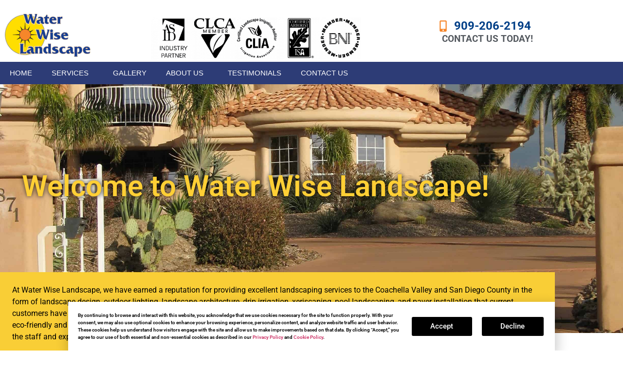

--- FILE ---
content_type: text/html; charset=UTF-8
request_url: https://www.waterwiselandscape.net/horticulture/
body_size: 26396
content:
<!doctype html>
<html lang="en-US" prefix="og: http://ogp.me/ns#">
<head>
<meta charset="UTF-8">
<title>Horticulture &#124; Bermuda Dunes Landscaping Experts</title>


<!-- SEO by Squirrly SEO 12.4.14 - https://plugin.squirrly.co/ -->

<meta name="robots" content="index,follow">
<meta name="googlebot" content="index,follow,max-snippet:-1,max-image-preview:large,max-video-preview:-1">
<meta name="bingbot" content="index,follow,max-snippet:-1,max-image-preview:large,max-video-preview:-1">

<meta name="description" content="Welcome to Water Wise Landscape! At Water Wise Landscape, we have earned a reputation for providing excellent landscaping services to the Coachella Valley and San Diego County in the form of landscape design, outdoor lighting, landscape architecture, drip irrigation, xeriscaping, pool landscaping, and paver" />
<link rel="canonical" href="https://www.waterwiselandscape.net/horticulture/" />
<link rel="alternate" type="application/rss+xml" href="https://www.waterwiselandscape.net/sitemap.xml" />

<meta property="og:url" content="https://www.waterwiselandscape.net/horticulture/" />
<meta property="og:title" content="Horticulture &#124; Bermuda Dunes Landscaping Experts" />
<meta property="og:description" content="Welcome to Water Wise Landscape! At Water Wise Landscape, we have earned a reputation for providing excellent landscaping services to the Coachella Valley and San Diego County in the form of landscape" />
<meta property="og:type" content="website" />
<meta property="og:image" content="https://waterwiselandscape.net/wp-content/uploads/2015/03/water-wise-landscaping-footer-logo.png" />
<meta property="og:image:width" content="500" />
<meta property="og:image:type" content="image/png" />
<meta property="og:site_name" content="Bermuda Dunes Landscaping Experts" />
<meta property="og:locale" content="en_US" />

<meta property="twitter:url" content="https://www.waterwiselandscape.net/horticulture/" />
<meta property="twitter:title" content="Horticulture &#124; Bermuda Dunes Landscaping Experts" />
<meta property="twitter:description" content="Welcome to Water Wise Landscape! At Water Wise Landscape, we have earned a reputation for providing excellent landscaping services to the Coachella Valley and San Diego County in the form of landscape design, outdoor lighting, landscape architecture, drip irrigation, xeriscaping," />
<meta property="twitter:domain" content="Bermuda Dunes Landscaping Experts" />
<meta property="twitter:card" content="summary_large_image" />
<meta property="twitter:creator" content="@twitter" />
<meta property="twitter:site" content="@twitter" />
<script async src='https://www.google-analytics.com/analytics.js'></script><script>(function(i,s,o,g,r,a,m){i['GoogleAnalyticsObject']=r;i[r]=i[r]||function(){(i[r].q=i[r].q||[]).push(arguments)},i[r].l=1*new Date();a=s.createElement(o), m=s.getElementsByTagName(o)[0];a.async=1;a.src=g;m.parentNode.insertBefore(a,m) })(window,document,'script','//www.google-analytics.com/analytics.js','ga'); ga('create', 'UA-118574737-1', 'auto');ga('send', 'pageview');</script>
<script type="application/ld+json">{"@context":"https://schema.org","@graph":[{"@type":"WebSite","@id":"https://www.waterwiselandscape.net/horticulture/#website","url":"https://www.waterwiselandscape.net/horticulture/","name":"Horticulture | Bermuda Dunes Landscaping Experts","headline":"Welcome to Water Wise Landscape! At Water Wise Landscape, we have earned a reputation for providing excellent landscaping services to the Coachella Valley and San Diego County in the form of landscape design, outdoor lighting, landscape architecture, drip irrigation, xeriscaping, pool landscaping, and paver","mainEntityOfPage":{"@type":"WebPage","url":"https://www.waterwiselandscape.net/horticulture/"},"datePublished":"2018-04-20T17:22:21+00:00","dateModified":"2019-07-31T00:01:23+00:00","potentialAction":{"@type":"SearchAction","target":"https://www.waterwiselandscape.net/?s={search_term_string}","query-input":"required name=search_term_string"},"author":{"@type":"Person","@id":"https://www.waterwiselandscape.net/author/neil/#person","url":"https://www.waterwiselandscape.net/author/neil/","name":"Neil"},"publisher":{"@type":"Organization","@id":"https://www.waterwiselandscape.net/horticulture/#Organization","url":"https://www.waterwiselandscape.net/horticulture/","name":"Bermuda Dunes Landscaping Experts","logo":{"@type":"ImageObject","url":"https://waterwiselandscape.net/wp-content/uploads/2015/03/water-wise-landscaping-footer-logo.png","@id":"https://www.waterwiselandscape.net/horticulture/#logo"},"contactPoint":{"@type":"ContactPoint","contactType":"customer support","@id":"https://www.waterwiselandscape.net/horticulture/#contactpoint"},"sameAs":["https://twitter.com/twitter","https://www.youtube.com/playlist?list=PLAyTnoPJa_Qz91Z42Wq8_IkveRyj0reSV"]}}]}</script>
<!-- /SEO by Squirrly SEO - WordPress SEO Plugin -->



	
	<meta name="viewport" content="width=device-width, initial-scale=1">
	<link rel="profile" href="https://gmpg.org/xfn/11">
	
<!-- Google Tag Manager for WordPress by gtm4wp.com -->
<script data-cfasync="false" data-pagespeed-no-defer>
	var gtm4wp_datalayer_name = "dataLayer";
	var dataLayer = dataLayer || [];
</script>
<!-- End Google Tag Manager for WordPress by gtm4wp.com --><link rel="alternate" type="application/rss+xml" title="Bermuda Dunes Landscaping Experts &raquo; Feed" href="https://www.waterwiselandscape.net/feed/" />
<link rel="alternate" type="application/rss+xml" title="Bermuda Dunes Landscaping Experts &raquo; Comments Feed" href="https://www.waterwiselandscape.net/comments/feed/" />
<link rel="alternate" title="oEmbed (JSON)" type="application/json+oembed" href="https://www.waterwiselandscape.net/wp-json/oembed/1.0/embed?url=https%3A%2F%2Fwww.waterwiselandscape.net%2Fhorticulture%2F" />
<link rel="alternate" title="oEmbed (XML)" type="text/xml+oembed" href="https://www.waterwiselandscape.net/wp-json/oembed/1.0/embed?url=https%3A%2F%2Fwww.waterwiselandscape.net%2Fhorticulture%2F&#038;format=xml" />
<style id='wp-img-auto-sizes-contain-inline-css'>
img:is([sizes=auto i],[sizes^="auto," i]){contain-intrinsic-size:3000px 1500px}
/*# sourceURL=wp-img-auto-sizes-contain-inline-css */
</style>

<link rel='stylesheet' id='aca33b9c04-css' href='https://www.waterwiselandscape.net/wp-content/plugins/squirrly-seo/view/assets/css/frontend.min.css?ver=12.4.14' media='all' />
<style id='wp-emoji-styles-inline-css'>

	img.wp-smiley, img.emoji {
		display: inline !important;
		border: none !important;
		box-shadow: none !important;
		height: 1em !important;
		width: 1em !important;
		margin: 0 0.07em !important;
		vertical-align: -0.1em !important;
		background: none !important;
		padding: 0 !important;
	}
/*# sourceURL=wp-emoji-styles-inline-css */
</style>
<link rel='stylesheet' id='wp-block-library-css' href='https://www.waterwiselandscape.net/wp-includes/css/dist/block-library/style.min.css?ver=75e553728e59314bc4ffb815e761fa2c' media='all' />
<style id='global-styles-inline-css'>
:root{--wp--preset--aspect-ratio--square: 1;--wp--preset--aspect-ratio--4-3: 4/3;--wp--preset--aspect-ratio--3-4: 3/4;--wp--preset--aspect-ratio--3-2: 3/2;--wp--preset--aspect-ratio--2-3: 2/3;--wp--preset--aspect-ratio--16-9: 16/9;--wp--preset--aspect-ratio--9-16: 9/16;--wp--preset--color--black: #000000;--wp--preset--color--cyan-bluish-gray: #abb8c3;--wp--preset--color--white: #ffffff;--wp--preset--color--pale-pink: #f78da7;--wp--preset--color--vivid-red: #cf2e2e;--wp--preset--color--luminous-vivid-orange: #ff6900;--wp--preset--color--luminous-vivid-amber: #fcb900;--wp--preset--color--light-green-cyan: #7bdcb5;--wp--preset--color--vivid-green-cyan: #00d084;--wp--preset--color--pale-cyan-blue: #8ed1fc;--wp--preset--color--vivid-cyan-blue: #0693e3;--wp--preset--color--vivid-purple: #9b51e0;--wp--preset--gradient--vivid-cyan-blue-to-vivid-purple: linear-gradient(135deg,rgb(6,147,227) 0%,rgb(155,81,224) 100%);--wp--preset--gradient--light-green-cyan-to-vivid-green-cyan: linear-gradient(135deg,rgb(122,220,180) 0%,rgb(0,208,130) 100%);--wp--preset--gradient--luminous-vivid-amber-to-luminous-vivid-orange: linear-gradient(135deg,rgb(252,185,0) 0%,rgb(255,105,0) 100%);--wp--preset--gradient--luminous-vivid-orange-to-vivid-red: linear-gradient(135deg,rgb(255,105,0) 0%,rgb(207,46,46) 100%);--wp--preset--gradient--very-light-gray-to-cyan-bluish-gray: linear-gradient(135deg,rgb(238,238,238) 0%,rgb(169,184,195) 100%);--wp--preset--gradient--cool-to-warm-spectrum: linear-gradient(135deg,rgb(74,234,220) 0%,rgb(151,120,209) 20%,rgb(207,42,186) 40%,rgb(238,44,130) 60%,rgb(251,105,98) 80%,rgb(254,248,76) 100%);--wp--preset--gradient--blush-light-purple: linear-gradient(135deg,rgb(255,206,236) 0%,rgb(152,150,240) 100%);--wp--preset--gradient--blush-bordeaux: linear-gradient(135deg,rgb(254,205,165) 0%,rgb(254,45,45) 50%,rgb(107,0,62) 100%);--wp--preset--gradient--luminous-dusk: linear-gradient(135deg,rgb(255,203,112) 0%,rgb(199,81,192) 50%,rgb(65,88,208) 100%);--wp--preset--gradient--pale-ocean: linear-gradient(135deg,rgb(255,245,203) 0%,rgb(182,227,212) 50%,rgb(51,167,181) 100%);--wp--preset--gradient--electric-grass: linear-gradient(135deg,rgb(202,248,128) 0%,rgb(113,206,126) 100%);--wp--preset--gradient--midnight: linear-gradient(135deg,rgb(2,3,129) 0%,rgb(40,116,252) 100%);--wp--preset--font-size--small: 13px;--wp--preset--font-size--medium: 20px;--wp--preset--font-size--large: 36px;--wp--preset--font-size--x-large: 42px;--wp--preset--spacing--20: 0.44rem;--wp--preset--spacing--30: 0.67rem;--wp--preset--spacing--40: 1rem;--wp--preset--spacing--50: 1.5rem;--wp--preset--spacing--60: 2.25rem;--wp--preset--spacing--70: 3.38rem;--wp--preset--spacing--80: 5.06rem;--wp--preset--shadow--natural: 6px 6px 9px rgba(0, 0, 0, 0.2);--wp--preset--shadow--deep: 12px 12px 50px rgba(0, 0, 0, 0.4);--wp--preset--shadow--sharp: 6px 6px 0px rgba(0, 0, 0, 0.2);--wp--preset--shadow--outlined: 6px 6px 0px -3px rgb(255, 255, 255), 6px 6px rgb(0, 0, 0);--wp--preset--shadow--crisp: 6px 6px 0px rgb(0, 0, 0);}:root { --wp--style--global--content-size: 800px;--wp--style--global--wide-size: 1200px; }:where(body) { margin: 0; }.wp-site-blocks > .alignleft { float: left; margin-right: 2em; }.wp-site-blocks > .alignright { float: right; margin-left: 2em; }.wp-site-blocks > .aligncenter { justify-content: center; margin-left: auto; margin-right: auto; }:where(.wp-site-blocks) > * { margin-block-start: 24px; margin-block-end: 0; }:where(.wp-site-blocks) > :first-child { margin-block-start: 0; }:where(.wp-site-blocks) > :last-child { margin-block-end: 0; }:root { --wp--style--block-gap: 24px; }:root :where(.is-layout-flow) > :first-child{margin-block-start: 0;}:root :where(.is-layout-flow) > :last-child{margin-block-end: 0;}:root :where(.is-layout-flow) > *{margin-block-start: 24px;margin-block-end: 0;}:root :where(.is-layout-constrained) > :first-child{margin-block-start: 0;}:root :where(.is-layout-constrained) > :last-child{margin-block-end: 0;}:root :where(.is-layout-constrained) > *{margin-block-start: 24px;margin-block-end: 0;}:root :where(.is-layout-flex){gap: 24px;}:root :where(.is-layout-grid){gap: 24px;}.is-layout-flow > .alignleft{float: left;margin-inline-start: 0;margin-inline-end: 2em;}.is-layout-flow > .alignright{float: right;margin-inline-start: 2em;margin-inline-end: 0;}.is-layout-flow > .aligncenter{margin-left: auto !important;margin-right: auto !important;}.is-layout-constrained > .alignleft{float: left;margin-inline-start: 0;margin-inline-end: 2em;}.is-layout-constrained > .alignright{float: right;margin-inline-start: 2em;margin-inline-end: 0;}.is-layout-constrained > .aligncenter{margin-left: auto !important;margin-right: auto !important;}.is-layout-constrained > :where(:not(.alignleft):not(.alignright):not(.alignfull)){max-width: var(--wp--style--global--content-size);margin-left: auto !important;margin-right: auto !important;}.is-layout-constrained > .alignwide{max-width: var(--wp--style--global--wide-size);}body .is-layout-flex{display: flex;}.is-layout-flex{flex-wrap: wrap;align-items: center;}.is-layout-flex > :is(*, div){margin: 0;}body .is-layout-grid{display: grid;}.is-layout-grid > :is(*, div){margin: 0;}body{padding-top: 0px;padding-right: 0px;padding-bottom: 0px;padding-left: 0px;}a:where(:not(.wp-element-button)){text-decoration: underline;}:root :where(.wp-element-button, .wp-block-button__link){background-color: #32373c;border-width: 0;color: #fff;font-family: inherit;font-size: inherit;font-style: inherit;font-weight: inherit;letter-spacing: inherit;line-height: inherit;padding-top: calc(0.667em + 2px);padding-right: calc(1.333em + 2px);padding-bottom: calc(0.667em + 2px);padding-left: calc(1.333em + 2px);text-decoration: none;text-transform: inherit;}.has-black-color{color: var(--wp--preset--color--black) !important;}.has-cyan-bluish-gray-color{color: var(--wp--preset--color--cyan-bluish-gray) !important;}.has-white-color{color: var(--wp--preset--color--white) !important;}.has-pale-pink-color{color: var(--wp--preset--color--pale-pink) !important;}.has-vivid-red-color{color: var(--wp--preset--color--vivid-red) !important;}.has-luminous-vivid-orange-color{color: var(--wp--preset--color--luminous-vivid-orange) !important;}.has-luminous-vivid-amber-color{color: var(--wp--preset--color--luminous-vivid-amber) !important;}.has-light-green-cyan-color{color: var(--wp--preset--color--light-green-cyan) !important;}.has-vivid-green-cyan-color{color: var(--wp--preset--color--vivid-green-cyan) !important;}.has-pale-cyan-blue-color{color: var(--wp--preset--color--pale-cyan-blue) !important;}.has-vivid-cyan-blue-color{color: var(--wp--preset--color--vivid-cyan-blue) !important;}.has-vivid-purple-color{color: var(--wp--preset--color--vivid-purple) !important;}.has-black-background-color{background-color: var(--wp--preset--color--black) !important;}.has-cyan-bluish-gray-background-color{background-color: var(--wp--preset--color--cyan-bluish-gray) !important;}.has-white-background-color{background-color: var(--wp--preset--color--white) !important;}.has-pale-pink-background-color{background-color: var(--wp--preset--color--pale-pink) !important;}.has-vivid-red-background-color{background-color: var(--wp--preset--color--vivid-red) !important;}.has-luminous-vivid-orange-background-color{background-color: var(--wp--preset--color--luminous-vivid-orange) !important;}.has-luminous-vivid-amber-background-color{background-color: var(--wp--preset--color--luminous-vivid-amber) !important;}.has-light-green-cyan-background-color{background-color: var(--wp--preset--color--light-green-cyan) !important;}.has-vivid-green-cyan-background-color{background-color: var(--wp--preset--color--vivid-green-cyan) !important;}.has-pale-cyan-blue-background-color{background-color: var(--wp--preset--color--pale-cyan-blue) !important;}.has-vivid-cyan-blue-background-color{background-color: var(--wp--preset--color--vivid-cyan-blue) !important;}.has-vivid-purple-background-color{background-color: var(--wp--preset--color--vivid-purple) !important;}.has-black-border-color{border-color: var(--wp--preset--color--black) !important;}.has-cyan-bluish-gray-border-color{border-color: var(--wp--preset--color--cyan-bluish-gray) !important;}.has-white-border-color{border-color: var(--wp--preset--color--white) !important;}.has-pale-pink-border-color{border-color: var(--wp--preset--color--pale-pink) !important;}.has-vivid-red-border-color{border-color: var(--wp--preset--color--vivid-red) !important;}.has-luminous-vivid-orange-border-color{border-color: var(--wp--preset--color--luminous-vivid-orange) !important;}.has-luminous-vivid-amber-border-color{border-color: var(--wp--preset--color--luminous-vivid-amber) !important;}.has-light-green-cyan-border-color{border-color: var(--wp--preset--color--light-green-cyan) !important;}.has-vivid-green-cyan-border-color{border-color: var(--wp--preset--color--vivid-green-cyan) !important;}.has-pale-cyan-blue-border-color{border-color: var(--wp--preset--color--pale-cyan-blue) !important;}.has-vivid-cyan-blue-border-color{border-color: var(--wp--preset--color--vivid-cyan-blue) !important;}.has-vivid-purple-border-color{border-color: var(--wp--preset--color--vivid-purple) !important;}.has-vivid-cyan-blue-to-vivid-purple-gradient-background{background: var(--wp--preset--gradient--vivid-cyan-blue-to-vivid-purple) !important;}.has-light-green-cyan-to-vivid-green-cyan-gradient-background{background: var(--wp--preset--gradient--light-green-cyan-to-vivid-green-cyan) !important;}.has-luminous-vivid-amber-to-luminous-vivid-orange-gradient-background{background: var(--wp--preset--gradient--luminous-vivid-amber-to-luminous-vivid-orange) !important;}.has-luminous-vivid-orange-to-vivid-red-gradient-background{background: var(--wp--preset--gradient--luminous-vivid-orange-to-vivid-red) !important;}.has-very-light-gray-to-cyan-bluish-gray-gradient-background{background: var(--wp--preset--gradient--very-light-gray-to-cyan-bluish-gray) !important;}.has-cool-to-warm-spectrum-gradient-background{background: var(--wp--preset--gradient--cool-to-warm-spectrum) !important;}.has-blush-light-purple-gradient-background{background: var(--wp--preset--gradient--blush-light-purple) !important;}.has-blush-bordeaux-gradient-background{background: var(--wp--preset--gradient--blush-bordeaux) !important;}.has-luminous-dusk-gradient-background{background: var(--wp--preset--gradient--luminous-dusk) !important;}.has-pale-ocean-gradient-background{background: var(--wp--preset--gradient--pale-ocean) !important;}.has-electric-grass-gradient-background{background: var(--wp--preset--gradient--electric-grass) !important;}.has-midnight-gradient-background{background: var(--wp--preset--gradient--midnight) !important;}.has-small-font-size{font-size: var(--wp--preset--font-size--small) !important;}.has-medium-font-size{font-size: var(--wp--preset--font-size--medium) !important;}.has-large-font-size{font-size: var(--wp--preset--font-size--large) !important;}.has-x-large-font-size{font-size: var(--wp--preset--font-size--x-large) !important;}
:root :where(.wp-block-pullquote){font-size: 1.5em;line-height: 1.6;}
/*# sourceURL=global-styles-inline-css */
</style>
<link rel='stylesheet' id='hello-elementor-css' href='https://www.waterwiselandscape.net/wp-content/themes/hello-elementor/assets/css/reset.css?ver=3.4.6' media='all' />
<link rel='stylesheet' id='hello-elementor-theme-style-css' href='https://www.waterwiselandscape.net/wp-content/themes/hello-elementor/assets/css/theme.css?ver=3.4.6' media='all' />
<link rel='stylesheet' id='hello-elementor-header-footer-css' href='https://www.waterwiselandscape.net/wp-content/themes/hello-elementor/assets/css/header-footer.css?ver=3.4.6' media='all' />
<link rel='stylesheet' id='elementor-frontend-css' href='https://www.waterwiselandscape.net/wp-content/plugins/elementor/assets/css/frontend.min.css?ver=3.34.0' media='all' />
<style id='elementor-frontend-inline-css'>
.elementor-kit-2326{--e-global-color-primary:#6EC1E4;--e-global-color-secondary:#54595F;--e-global-color-text:#7A7A7A;--e-global-color-accent:#61CE70;--e-global-color-ad3ea03:#4054B2;--e-global-color-21e6d8ab:#23A455;--e-global-color-52c4b47a:#000;--e-global-color-7c984bff:#FFF;--e-global-typography-primary-font-family:"Roboto";--e-global-typography-primary-font-weight:600;--e-global-typography-secondary-font-family:"Roboto Slab";--e-global-typography-secondary-font-weight:400;--e-global-typography-text-font-family:"Roboto";--e-global-typography-text-font-weight:400;--e-global-typography-accent-font-family:"Roboto";--e-global-typography-accent-font-weight:500;}.elementor-kit-2326 e-page-transition{background-color:#FFBC7D;}.elementor-section.elementor-section-boxed > .elementor-container{max-width:1140px;}.e-con{--container-max-width:1140px;}.elementor-widget:not(:last-child){--kit-widget-spacing:20px;}.elementor-element{--widgets-spacing:20px 20px;--widgets-spacing-row:20px;--widgets-spacing-column:20px;}{}h1.entry-title{display:var(--page-title-display);}@media(max-width:1024px){.elementor-section.elementor-section-boxed > .elementor-container{max-width:1024px;}.e-con{--container-max-width:1024px;}}@media(max-width:767px){.elementor-section.elementor-section-boxed > .elementor-container{max-width:767px;}.e-con{--container-max-width:767px;}}
.elementor-widget-section .eael-protected-content-message{font-family:var( --e-global-typography-secondary-font-family ), Sans-serif;font-weight:var( --e-global-typography-secondary-font-weight );}.elementor-widget-section .protected-content-error-msg{font-family:var( --e-global-typography-secondary-font-family ), Sans-serif;font-weight:var( --e-global-typography-secondary-font-weight );}.elementor-545 .elementor-element.elementor-element-45d704ae:not(.elementor-motion-effects-element-type-background), .elementor-545 .elementor-element.elementor-element-45d704ae > .elementor-motion-effects-container > .elementor-motion-effects-layer{background-image:url("https://www.waterwiselandscape.net/wp-content/uploads/2019/07/services-wwise.jpg");background-position:center center;background-size:cover;}.elementor-545 .elementor-element.elementor-element-45d704ae > .elementor-container{max-width:1050px;min-height:71vh;}.elementor-545 .elementor-element.elementor-element-45d704ae > .elementor-background-overlay{opacity:0.6;transition:background 0.3s, border-radius 0.3s, opacity 0.3s;}.elementor-545 .elementor-element.elementor-element-45d704ae{transition:background 0.3s, border 0.3s, border-radius 0.3s, box-shadow 0.3s;}.elementor-545 .elementor-element.elementor-element-433aa9fc > .elementor-element-populated >  .elementor-background-overlay{background-color:rgba(0,0,0,0.77);opacity:0.38;}.elementor-545 .elementor-element.elementor-element-433aa9fc > .elementor-element-populated{transition:background 0.3s, border 0.3s, border-radius 0.3s, box-shadow 0.3s;margin:-91px 0px 0px 0px;--e-column-margin-right:0px;--e-column-margin-left:0px;}.elementor-545 .elementor-element.elementor-element-433aa9fc > .elementor-element-populated > .elementor-background-overlay{transition:background 0.3s, border-radius 0.3s, opacity 0.3s;}.elementor-widget-heading .eael-protected-content-message{font-family:var( --e-global-typography-secondary-font-family ), Sans-serif;font-weight:var( --e-global-typography-secondary-font-weight );}.elementor-widget-heading .protected-content-error-msg{font-family:var( --e-global-typography-secondary-font-family ), Sans-serif;font-weight:var( --e-global-typography-secondary-font-weight );}.elementor-widget-heading .elementor-heading-title{font-family:var( --e-global-typography-primary-font-family ), Sans-serif;font-weight:var( --e-global-typography-primary-font-weight );color:var( --e-global-color-primary );}.elementor-545 .elementor-element.elementor-element-52fd5b81{padding:15px 15px 15px 15px;text-align:center;}.elementor-545 .elementor-element.elementor-element-52fd5b81 .elementor-heading-title{font-family:"Roboto", Sans-serif;font-size:60px;text-shadow:0px 0px 10px rgba(0,0,0,0.82);color:#ffffff;}.elementor-545 .elementor-element.elementor-element-2b5c600f:not(.elementor-motion-effects-element-type-background) > .elementor-widget-wrap, .elementor-545 .elementor-element.elementor-element-2b5c600f > .elementor-widget-wrap > .elementor-motion-effects-container > .elementor-motion-effects-layer{background-color:#f9ce36;}.elementor-545 .elementor-element.elementor-element-2b5c600f > .elementor-element-populated{transition:background 0.3s, border 0.3s, border-radius 0.3s, box-shadow 0.3s;margin:-125px 0px 0px 0px;--e-column-margin-right:0px;--e-column-margin-left:0px;padding:25px 25px 10px 25px;}.elementor-545 .elementor-element.elementor-element-2b5c600f > .elementor-element-populated > .elementor-background-overlay{transition:background 0.3s, border-radius 0.3s, opacity 0.3s;}.elementor-widget-text-editor .eael-protected-content-message{font-family:var( --e-global-typography-secondary-font-family ), Sans-serif;font-weight:var( --e-global-typography-secondary-font-weight );}.elementor-widget-text-editor .protected-content-error-msg{font-family:var( --e-global-typography-secondary-font-family ), Sans-serif;font-weight:var( --e-global-typography-secondary-font-weight );}.elementor-widget-text-editor{font-family:var( --e-global-typography-text-font-family ), Sans-serif;font-weight:var( --e-global-typography-text-font-weight );color:var( --e-global-color-text );}.elementor-widget-text-editor.elementor-drop-cap-view-stacked .elementor-drop-cap{background-color:var( --e-global-color-primary );}.elementor-widget-text-editor.elementor-drop-cap-view-framed .elementor-drop-cap, .elementor-widget-text-editor.elementor-drop-cap-view-default .elementor-drop-cap{color:var( --e-global-color-primary );border-color:var( --e-global-color-primary );}.elementor-545 .elementor-element.elementor-element-7c0e2a68{color:#000000;}.elementor-545 .elementor-element.elementor-element-37c5dda{transition:background 0.3s, border 0.3s, border-radius 0.3s, box-shadow 0.3s;}.elementor-545 .elementor-element.elementor-element-37c5dda > .elementor-background-overlay{transition:background 0.3s, border-radius 0.3s, opacity 0.3s;}.elementor-545 .elementor-element.elementor-element-1ac9b2af > .elementor-element-populated{transition:background 0.3s, border 0.3s, border-radius 0.3s, box-shadow 0.3s;}.elementor-545 .elementor-element.elementor-element-1ac9b2af > .elementor-element-populated > .elementor-background-overlay{transition:background 0.3s, border-radius 0.3s, opacity 0.3s;}.elementor-widget-spacer .eael-protected-content-message{font-family:var( --e-global-typography-secondary-font-family ), Sans-serif;font-weight:var( --e-global-typography-secondary-font-weight );}.elementor-widget-spacer .protected-content-error-msg{font-family:var( --e-global-typography-secondary-font-family ), Sans-serif;font-weight:var( --e-global-typography-secondary-font-weight );}.elementor-545 .elementor-element.elementor-element-6ba102a8{--spacer-size:10px;}.elementor-545 .elementor-element.elementor-element-458eded6{--spacer-size:10px;}.elementor-545 .elementor-element.elementor-element-589755f1 > .elementor-background-overlay{opacity:0.5;transition:background 0.3s, border-radius 0.3s, opacity 0.3s;}.elementor-545 .elementor-element.elementor-element-589755f1{transition:background 0.3s, border 0.3s, border-radius 0.3s, box-shadow 0.3s;}.elementor-545 .elementor-element.elementor-element-64baaf4b:not(.elementor-motion-effects-element-type-background) > .elementor-widget-wrap, .elementor-545 .elementor-element.elementor-element-64baaf4b > .elementor-widget-wrap > .elementor-motion-effects-container > .elementor-motion-effects-layer{background-color:#2d3c76;}.elementor-545 .elementor-element.elementor-element-64baaf4b > .elementor-element-populated >  .elementor-background-overlay{background-color:rgba(0,11,84,0.84);opacity:9;}.elementor-545 .elementor-element.elementor-element-64baaf4b > .elementor-element-populated{transition:background 0.3s, border 0.3s, border-radius 0.3s, box-shadow 0.3s;padding:25px 25px 10px 25px;}.elementor-545 .elementor-element.elementor-element-64baaf4b > .elementor-element-populated > .elementor-background-overlay{transition:background 0.3s, border-radius 0.3s, opacity 0.3s;}.elementor-545 .elementor-element.elementor-element-64baaf4b .elementor-element-populated a{color:#ffffff;}.elementor-545 .elementor-element.elementor-element-4d777bc6{color:#ffffff;}.elementor-545 .elementor-element.elementor-element-7e639c0b{--spacer-size:5px;}.elementor-545 .elementor-element.elementor-element-5376ca75{transition:background 0.3s, border 0.3s, border-radius 0.3s, box-shadow 0.3s;}.elementor-545 .elementor-element.elementor-element-5376ca75 > .elementor-background-overlay{transition:background 0.3s, border-radius 0.3s, opacity 0.3s;}.elementor-545 .elementor-element.elementor-element-464a78cc{--spacer-size:10px;}.elementor-545 .elementor-element.elementor-element-2ec89c8b{text-align:center;}.elementor-545 .elementor-element.elementor-element-2ec89c8b .elementor-heading-title{font-family:"Roboto", Sans-serif;font-size:48px;font-weight:600;color:#383838;}.elementor-545 .elementor-element.elementor-element-37f11c6f{--spacer-size:10px;}.elementor-545 .elementor-element.elementor-element-441d8506:not(.elementor-motion-effects-element-type-background) > .elementor-widget-wrap, .elementor-545 .elementor-element.elementor-element-441d8506 > .elementor-widget-wrap > .elementor-motion-effects-container > .elementor-motion-effects-layer{background-color:#f4f4f4;}.elementor-bc-flex-widget .elementor-545 .elementor-element.elementor-element-441d8506.elementor-column .elementor-widget-wrap{align-items:flex-start;}.elementor-545 .elementor-element.elementor-element-441d8506.elementor-column.elementor-element[data-element_type="column"] > .elementor-widget-wrap.elementor-element-populated{align-content:flex-start;align-items:flex-start;}.elementor-545 .elementor-element.elementor-element-441d8506 > .elementor-element-populated{transition:background 0.3s, border 0.3s, border-radius 0.3s, box-shadow 0.3s;margin:40px 0px 40px 0px;--e-column-margin-right:0px;--e-column-margin-left:0px;padding:50px 50px 50px 50px;}.elementor-545 .elementor-element.elementor-element-441d8506 > .elementor-element-populated > .elementor-background-overlay{transition:background 0.3s, border-radius 0.3s, opacity 0.3s;}.elementor-545 .elementor-element.elementor-element-6412d824{text-align:start;}.elementor-545 .elementor-element.elementor-element-6412d824 .elementor-heading-title{font-family:"Roboto", Sans-serif;font-size:35px;font-weight:600;color:#383838;}.elementor-545 .elementor-element.elementor-element-38c62bca{text-align:start;font-family:"Roboto", Sans-serif;font-size:15px;font-weight:400;color:#636363;}.elementor-545 .elementor-element.elementor-element-1729b8d6{--spacer-size:10px;}.elementor-widget-button .elementor-button{background-color:var( --e-global-color-accent );font-family:var( --e-global-typography-accent-font-family ), Sans-serif;font-weight:var( --e-global-typography-accent-font-weight );}.elementor-widget-button .eael-protected-content-message{font-family:var( --e-global-typography-secondary-font-family ), Sans-serif;font-weight:var( --e-global-typography-secondary-font-weight );}.elementor-widget-button .protected-content-error-msg{font-family:var( --e-global-typography-secondary-font-family ), Sans-serif;font-weight:var( --e-global-typography-secondary-font-weight );}.elementor-545 .elementor-element.elementor-element-568ff741 .elementor-button{background-color:rgba(0,0,0,0);font-family:"Roboto", Sans-serif;font-size:14px;font-weight:600;text-transform:uppercase;letter-spacing:1px;fill:#0c0c0c;color:#0c0c0c;padding:0px 0px 0px 0px;}.elementor-545 .elementor-element.elementor-element-568ff741{z-index:1;}.elementor-545 .elementor-element.elementor-element-2684dee5:not(.elementor-motion-effects-element-type-background) > .elementor-widget-wrap, .elementor-545 .elementor-element.elementor-element-2684dee5 > .elementor-widget-wrap > .elementor-motion-effects-container > .elementor-motion-effects-layer{background-color:#ffcf35;}.elementor-bc-flex-widget .elementor-545 .elementor-element.elementor-element-2684dee5.elementor-column .elementor-widget-wrap{align-items:flex-start;}.elementor-545 .elementor-element.elementor-element-2684dee5.elementor-column.elementor-element[data-element_type="column"] > .elementor-widget-wrap.elementor-element-populated{align-content:flex-start;align-items:flex-start;}.elementor-545 .elementor-element.elementor-element-2684dee5 > .elementor-element-populated{transition:background 0.3s, border 0.3s, border-radius 0.3s, box-shadow 0.3s;padding:100px 50px 100px 50px;}.elementor-545 .elementor-element.elementor-element-2684dee5 > .elementor-element-populated > .elementor-background-overlay{transition:background 0.3s, border-radius 0.3s, opacity 0.3s;}.elementor-545 .elementor-element.elementor-element-7514ddd1{text-align:start;}.elementor-545 .elementor-element.elementor-element-7514ddd1 .elementor-heading-title{font-family:"Roboto", Sans-serif;font-size:35px;font-weight:600;color:#383838;}.elementor-545 .elementor-element.elementor-element-37589426{text-align:start;font-family:"Roboto", Sans-serif;font-size:15px;font-weight:400;color:#2d3c76;}.elementor-545 .elementor-element.elementor-element-187c0d41{--spacer-size:10px;}.elementor-545 .elementor-element.elementor-element-128c97ba .elementor-button{background-color:rgba(0,0,0,0);font-family:"Roboto", Sans-serif;font-size:14px;font-weight:600;text-transform:uppercase;letter-spacing:1px;fill:#2d3c76;color:#2d3c76;padding:0px 0px 0px 0px;}.elementor-545 .elementor-element.elementor-element-128c97ba{z-index:1;}.elementor-545 .elementor-element.elementor-element-151be8f0:not(.elementor-motion-effects-element-type-background) > .elementor-widget-wrap, .elementor-545 .elementor-element.elementor-element-151be8f0 > .elementor-widget-wrap > .elementor-motion-effects-container > .elementor-motion-effects-layer{background-color:#f4f4f4;}.elementor-bc-flex-widget .elementor-545 .elementor-element.elementor-element-151be8f0.elementor-column .elementor-widget-wrap{align-items:flex-start;}.elementor-545 .elementor-element.elementor-element-151be8f0.elementor-column.elementor-element[data-element_type="column"] > .elementor-widget-wrap.elementor-element-populated{align-content:flex-start;align-items:flex-start;}.elementor-545 .elementor-element.elementor-element-151be8f0 > .elementor-element-populated{transition:background 0.3s, border 0.3s, border-radius 0.3s, box-shadow 0.3s;margin:40px 0px 40px 0px;--e-column-margin-right:0px;--e-column-margin-left:0px;padding:50px 50px 50px 50px;}.elementor-545 .elementor-element.elementor-element-151be8f0 > .elementor-element-populated > .elementor-background-overlay{transition:background 0.3s, border-radius 0.3s, opacity 0.3s;}.elementor-545 .elementor-element.elementor-element-6b7968c2{text-align:start;}.elementor-545 .elementor-element.elementor-element-6b7968c2 .elementor-heading-title{font-family:"Roboto", Sans-serif;font-size:35px;font-weight:600;color:#383838;}.elementor-545 .elementor-element.elementor-element-63e23911{text-align:start;font-family:"Roboto", Sans-serif;font-size:15px;font-weight:400;color:#636363;}.elementor-widget-icon-list .eael-protected-content-message{font-family:var( --e-global-typography-secondary-font-family ), Sans-serif;font-weight:var( --e-global-typography-secondary-font-weight );}.elementor-widget-icon-list .protected-content-error-msg{font-family:var( --e-global-typography-secondary-font-family ), Sans-serif;font-weight:var( --e-global-typography-secondary-font-weight );}.elementor-widget-icon-list .elementor-icon-list-item:not(:last-child):after{border-color:var( --e-global-color-text );}.elementor-widget-icon-list .elementor-icon-list-icon i{color:var( --e-global-color-primary );}.elementor-widget-icon-list .elementor-icon-list-icon svg{fill:var( --e-global-color-primary );}.elementor-widget-icon-list .elementor-icon-list-item > .elementor-icon-list-text, .elementor-widget-icon-list .elementor-icon-list-item > a{font-family:var( --e-global-typography-text-font-family ), Sans-serif;font-weight:var( --e-global-typography-text-font-weight );}.elementor-widget-icon-list .elementor-icon-list-text{color:var( --e-global-color-secondary );}.elementor-545 .elementor-element.elementor-element-69bf88e1 .elementor-icon-list-items:not(.elementor-inline-items) .elementor-icon-list-item:not(:last-child){padding-block-end:calc(4px/2);}.elementor-545 .elementor-element.elementor-element-69bf88e1 .elementor-icon-list-items:not(.elementor-inline-items) .elementor-icon-list-item:not(:first-child){margin-block-start:calc(4px/2);}.elementor-545 .elementor-element.elementor-element-69bf88e1 .elementor-icon-list-items.elementor-inline-items .elementor-icon-list-item{margin-inline:calc(4px/2);}.elementor-545 .elementor-element.elementor-element-69bf88e1 .elementor-icon-list-items.elementor-inline-items{margin-inline:calc(-4px/2);}.elementor-545 .elementor-element.elementor-element-69bf88e1 .elementor-icon-list-items.elementor-inline-items .elementor-icon-list-item:after{inset-inline-end:calc(-4px/2);}.elementor-545 .elementor-element.elementor-element-69bf88e1 .elementor-icon-list-icon i{color:#f4b504;transition:color 0.3s;}.elementor-545 .elementor-element.elementor-element-69bf88e1 .elementor-icon-list-icon svg{fill:#f4b504;transition:fill 0.3s;}.elementor-545 .elementor-element.elementor-element-69bf88e1{--e-icon-list-icon-size:16px;--icon-vertical-offset:0px;}.elementor-545 .elementor-element.elementor-element-69bf88e1 .elementor-icon-list-text{transition:color 0.3s;}.elementor-545 .elementor-element.elementor-element-31506d71{--spacer-size:10px;}.elementor-545 .elementor-element.elementor-element-5ff06379 .elementor-button{background-color:rgba(0,0,0,0);font-family:"Roboto", Sans-serif;font-size:14px;font-weight:600;text-transform:uppercase;letter-spacing:1px;fill:#0c0c0c;color:#0c0c0c;padding:0px 0px 0px 0px;}.elementor-545 .elementor-element.elementor-element-5ff06379{z-index:1;}.elementor-545 .elementor-element.elementor-element-4b916621{--spacer-size:25px;}@media(max-width:1024px){.elementor-545 .elementor-element.elementor-element-6ba102a8{--spacer-size:10px;}.elementor-545 .elementor-element.elementor-element-458eded6{--spacer-size:10px;}.elementor-545 .elementor-element.elementor-element-464a78cc{--spacer-size:10px;}.elementor-545 .elementor-element.elementor-element-37f11c6f{--spacer-size:10px;}.elementor-545 .elementor-element.elementor-element-441d8506 > .elementor-element-populated{padding:30px 30px 30px 30px;}.elementor-545 .elementor-element.elementor-element-2684dee5 > .elementor-element-populated{padding:30px 30px 30px 30px;}.elementor-545 .elementor-element.elementor-element-151be8f0 > .elementor-element-populated{padding:30px 30px 30px 30px;}.elementor-545 .elementor-element.elementor-element-4b916621{--spacer-size:10px;}}@media(min-width:1025px){.elementor-545 .elementor-element.elementor-element-45d704ae:not(.elementor-motion-effects-element-type-background), .elementor-545 .elementor-element.elementor-element-45d704ae > .elementor-motion-effects-container > .elementor-motion-effects-layer{background-attachment:fixed;}}@media(max-width:767px){.elementor-545 .elementor-element.elementor-element-52fd5b81 .elementor-heading-title{font-size:25px;}.elementor-545 .elementor-element.elementor-element-37c5dda{margin-top:40px;margin-bottom:0px;}.elementor-545 .elementor-element.elementor-element-5376ca75{margin-top:40px;margin-bottom:0px;}.elementor-545 .elementor-element.elementor-element-2ec89c8b .elementor-heading-title{font-size:38px;}.elementor-545 .elementor-element.elementor-element-441d8506 > .elementor-element-populated{margin:0px 0px 0px 0px;--e-column-margin-right:0px;--e-column-margin-left:0px;}.elementor-545 .elementor-element.elementor-element-151be8f0 > .elementor-element-populated{margin:0px 0px 0px 0px;--e-column-margin-right:0px;--e-column-margin-left:0px;}}
.elementor-widget-section .eael-protected-content-message{font-family:var( --e-global-typography-secondary-font-family ), Sans-serif;font-weight:var( --e-global-typography-secondary-font-weight );}.elementor-widget-section .protected-content-error-msg{font-family:var( --e-global-typography-secondary-font-family ), Sans-serif;font-weight:var( --e-global-typography-secondary-font-weight );}.elementor-983 .elementor-element.elementor-element-ae4d124 > .elementor-container > .elementor-column > .elementor-widget-wrap{align-content:center;align-items:center;}.elementor-983 .elementor-element.elementor-element-ae4d124:not(.elementor-motion-effects-element-type-background), .elementor-983 .elementor-element.elementor-element-ae4d124 > .elementor-motion-effects-container > .elementor-motion-effects-layer{background-color:#ffffff;}.elementor-983 .elementor-element.elementor-element-ae4d124{transition:background 0.3s, border 0.3s, border-radius 0.3s, box-shadow 0.3s;}.elementor-983 .elementor-element.elementor-element-ae4d124 > .elementor-background-overlay{transition:background 0.3s, border-radius 0.3s, opacity 0.3s;}.elementor-bc-flex-widget .elementor-983 .elementor-element.elementor-element-11101060.elementor-column .elementor-widget-wrap{align-items:center;}.elementor-983 .elementor-element.elementor-element-11101060.elementor-column.elementor-element[data-element_type="column"] > .elementor-widget-wrap.elementor-element-populated{align-content:center;align-items:center;}.elementor-983 .elementor-element.elementor-element-11101060.elementor-column > .elementor-widget-wrap{justify-content:center;}.elementor-widget-image .eael-protected-content-message{font-family:var( --e-global-typography-secondary-font-family ), Sans-serif;font-weight:var( --e-global-typography-secondary-font-weight );}.elementor-widget-image .protected-content-error-msg{font-family:var( --e-global-typography-secondary-font-family ), Sans-serif;font-weight:var( --e-global-typography-secondary-font-weight );}.elementor-widget-image .widget-image-caption{color:var( --e-global-color-text );font-family:var( --e-global-typography-text-font-family ), Sans-serif;font-weight:var( --e-global-typography-text-font-weight );}.elementor-983 .elementor-element.elementor-element-35e9638a{margin:18px 0px calc(var(--kit-widget-spacing, 0px) + 0px) 0px;text-align:start;}.elementor-983 .elementor-element.elementor-element-35e9638a img{width:65%;}.elementor-bc-flex-widget .elementor-983 .elementor-element.elementor-element-4a2c46b8.elementor-column .elementor-widget-wrap{align-items:center;}.elementor-983 .elementor-element.elementor-element-4a2c46b8.elementor-column.elementor-element[data-element_type="column"] > .elementor-widget-wrap.elementor-element-populated{align-content:center;align-items:center;}.elementor-983 .elementor-element.elementor-element-4a2c46b8.elementor-column > .elementor-widget-wrap{justify-content:center;}.elementor-983 .elementor-element.elementor-element-2e800ae1 > .elementor-container > .elementor-column > .elementor-widget-wrap{align-content:center;align-items:center;}.elementor-bc-flex-widget .elementor-983 .elementor-element.elementor-element-1016504a.elementor-column .elementor-widget-wrap{align-items:center;}.elementor-983 .elementor-element.elementor-element-1016504a.elementor-column.elementor-element[data-element_type="column"] > .elementor-widget-wrap.elementor-element-populated{align-content:center;align-items:center;}.elementor-983 .elementor-element.elementor-element-1016504a.elementor-column > .elementor-widget-wrap{justify-content:center;}.elementor-widget-image-gallery .eael-protected-content-message{font-family:var( --e-global-typography-secondary-font-family ), Sans-serif;font-weight:var( --e-global-typography-secondary-font-weight );}.elementor-widget-image-gallery .protected-content-error-msg{font-family:var( --e-global-typography-secondary-font-family ), Sans-serif;font-weight:var( --e-global-typography-secondary-font-weight );}.elementor-widget-image-gallery .gallery-item .gallery-caption{font-family:var( --e-global-typography-accent-font-family ), Sans-serif;font-weight:var( --e-global-typography-accent-font-weight );}.elementor-983 .elementor-element.elementor-element-509a378{margin:0px 0px calc(var(--kit-widget-spacing, 0px) + -30px) 0px;}.elementor-983 .elementor-element.elementor-element-509a378 .gallery-item .gallery-caption{text-align:start;}.elementor-bc-flex-widget .elementor-983 .elementor-element.elementor-element-1926e46.elementor-column .elementor-widget-wrap{align-items:center;}.elementor-983 .elementor-element.elementor-element-1926e46.elementor-column.elementor-element[data-element_type="column"] > .elementor-widget-wrap.elementor-element-populated{align-content:center;align-items:center;}.elementor-983 .elementor-element.elementor-element-1926e46.elementor-column > .elementor-widget-wrap{justify-content:center;}.elementor-bc-flex-widget .elementor-983 .elementor-element.elementor-element-282b6f22.elementor-column .elementor-widget-wrap{align-items:center;}.elementor-983 .elementor-element.elementor-element-282b6f22.elementor-column.elementor-element[data-element_type="column"] > .elementor-widget-wrap.elementor-element-populated{align-content:center;align-items:center;}.elementor-983 .elementor-element.elementor-element-282b6f22.elementor-column > .elementor-widget-wrap{justify-content:center;}.elementor-widget-icon-list .eael-protected-content-message{font-family:var( --e-global-typography-secondary-font-family ), Sans-serif;font-weight:var( --e-global-typography-secondary-font-weight );}.elementor-widget-icon-list .protected-content-error-msg{font-family:var( --e-global-typography-secondary-font-family ), Sans-serif;font-weight:var( --e-global-typography-secondary-font-weight );}.elementor-widget-icon-list .elementor-icon-list-item:not(:last-child):after{border-color:var( --e-global-color-text );}.elementor-widget-icon-list .elementor-icon-list-icon i{color:var( --e-global-color-primary );}.elementor-widget-icon-list .elementor-icon-list-icon svg{fill:var( --e-global-color-primary );}.elementor-widget-icon-list .elementor-icon-list-item > .elementor-icon-list-text, .elementor-widget-icon-list .elementor-icon-list-item > a{font-family:var( --e-global-typography-text-font-family ), Sans-serif;font-weight:var( --e-global-typography-text-font-weight );}.elementor-widget-icon-list .elementor-icon-list-text{color:var( --e-global-color-secondary );}.elementor-983 .elementor-element.elementor-element-7cce239{margin:0px 0px calc(var(--kit-widget-spacing, 0px) + 0px) 0px;--e-icon-list-icon-size:23px;--icon-vertical-offset:0px;}.elementor-983 .elementor-element.elementor-element-7cce239 .elementor-icon-list-items:not(.elementor-inline-items) .elementor-icon-list-item:not(:last-child){padding-block-end:calc(0px/2);}.elementor-983 .elementor-element.elementor-element-7cce239 .elementor-icon-list-items:not(.elementor-inline-items) .elementor-icon-list-item:not(:first-child){margin-block-start:calc(0px/2);}.elementor-983 .elementor-element.elementor-element-7cce239 .elementor-icon-list-items.elementor-inline-items .elementor-icon-list-item{margin-inline:calc(0px/2);}.elementor-983 .elementor-element.elementor-element-7cce239 .elementor-icon-list-items.elementor-inline-items{margin-inline:calc(-0px/2);}.elementor-983 .elementor-element.elementor-element-7cce239 .elementor-icon-list-items.elementor-inline-items .elementor-icon-list-item:after{inset-inline-end:calc(-0px/2);}.elementor-983 .elementor-element.elementor-element-7cce239 .elementor-icon-list-icon i{color:#f6862a;transition:color 0.3s;}.elementor-983 .elementor-element.elementor-element-7cce239 .elementor-icon-list-icon svg{fill:#f6862a;transition:fill 0.3s;}.elementor-983 .elementor-element.elementor-element-7cce239 .elementor-icon-list-icon{padding-inline-end:0px;}.elementor-983 .elementor-element.elementor-element-7cce239 .elementor-icon-list-item > .elementor-icon-list-text, .elementor-983 .elementor-element.elementor-element-7cce239 .elementor-icon-list-item > a{font-size:24px;font-weight:bold;}.elementor-983 .elementor-element.elementor-element-7cce239 .elementor-icon-list-text{color:#003f87;transition:color 0.3s;}.elementor-983 .elementor-element.elementor-element-3c20034d{margin:-25px 0px calc(var(--kit-widget-spacing, 0px) + -3px) 34px;--e-icon-list-icon-size:30px;--icon-vertical-offset:0px;}.elementor-983 .elementor-element.elementor-element-3c20034d .elementor-icon-list-items:not(.elementor-inline-items) .elementor-icon-list-item:not(:last-child){padding-block-end:calc(0px/2);}.elementor-983 .elementor-element.elementor-element-3c20034d .elementor-icon-list-items:not(.elementor-inline-items) .elementor-icon-list-item:not(:first-child){margin-block-start:calc(0px/2);}.elementor-983 .elementor-element.elementor-element-3c20034d .elementor-icon-list-items.elementor-inline-items .elementor-icon-list-item{margin-inline:calc(0px/2);}.elementor-983 .elementor-element.elementor-element-3c20034d .elementor-icon-list-items.elementor-inline-items{margin-inline:calc(-0px/2);}.elementor-983 .elementor-element.elementor-element-3c20034d .elementor-icon-list-items.elementor-inline-items .elementor-icon-list-item:after{inset-inline-end:calc(-0px/2);}.elementor-983 .elementor-element.elementor-element-3c20034d .elementor-icon-list-icon i{color:#cd0000;transition:color 0.3s;}.elementor-983 .elementor-element.elementor-element-3c20034d .elementor-icon-list-icon svg{fill:#cd0000;transition:fill 0.3s;}.elementor-983 .elementor-element.elementor-element-3c20034d .elementor-icon-list-icon{padding-inline-end:0px;}.elementor-983 .elementor-element.elementor-element-3c20034d .elementor-icon-list-item > .elementor-icon-list-text, .elementor-983 .elementor-element.elementor-element-3c20034d .elementor-icon-list-item > a{font-size:19px;font-weight:bold;}.elementor-983 .elementor-element.elementor-element-3c20034d .elementor-icon-list-text{color:#54595f;transition:color 0.3s;}.elementor-983 .elementor-element.elementor-element-565cc36d:not(.elementor-motion-effects-element-type-background), .elementor-983 .elementor-element.elementor-element-565cc36d > .elementor-motion-effects-container > .elementor-motion-effects-layer{background-color:#2d3c76;}.elementor-983 .elementor-element.elementor-element-565cc36d{transition:background 0.3s, border 0.3s, border-radius 0.3s, box-shadow 0.3s;}.elementor-983 .elementor-element.elementor-element-565cc36d > .elementor-background-overlay{transition:background 0.3s, border-radius 0.3s, opacity 0.3s;}.elementor-widget-nav-menu .eael-protected-content-message{font-family:var( --e-global-typography-secondary-font-family ), Sans-serif;font-weight:var( --e-global-typography-secondary-font-weight );}.elementor-widget-nav-menu .protected-content-error-msg{font-family:var( --e-global-typography-secondary-font-family ), Sans-serif;font-weight:var( --e-global-typography-secondary-font-weight );}.elementor-widget-nav-menu .elementor-nav-menu .elementor-item{font-family:var( --e-global-typography-primary-font-family ), Sans-serif;font-weight:var( --e-global-typography-primary-font-weight );}.elementor-widget-nav-menu .elementor-nav-menu--main .elementor-item{color:var( --e-global-color-text );fill:var( --e-global-color-text );}.elementor-widget-nav-menu .elementor-nav-menu--main .elementor-item:hover,
					.elementor-widget-nav-menu .elementor-nav-menu--main .elementor-item.elementor-item-active,
					.elementor-widget-nav-menu .elementor-nav-menu--main .elementor-item.highlighted,
					.elementor-widget-nav-menu .elementor-nav-menu--main .elementor-item:focus{color:var( --e-global-color-accent );fill:var( --e-global-color-accent );}.elementor-widget-nav-menu .elementor-nav-menu--main:not(.e--pointer-framed) .elementor-item:before,
					.elementor-widget-nav-menu .elementor-nav-menu--main:not(.e--pointer-framed) .elementor-item:after{background-color:var( --e-global-color-accent );}.elementor-widget-nav-menu .e--pointer-framed .elementor-item:before,
					.elementor-widget-nav-menu .e--pointer-framed .elementor-item:after{border-color:var( --e-global-color-accent );}.elementor-widget-nav-menu{--e-nav-menu-divider-color:var( --e-global-color-text );}.elementor-widget-nav-menu .elementor-nav-menu--dropdown .elementor-item, .elementor-widget-nav-menu .elementor-nav-menu--dropdown  .elementor-sub-item{font-family:var( --e-global-typography-accent-font-family ), Sans-serif;font-weight:var( --e-global-typography-accent-font-weight );}.elementor-983 .elementor-element.elementor-element-798a838f .elementor-menu-toggle{margin:0 auto;}.elementor-983 .elementor-element.elementor-element-798a838f .elementor-nav-menu .elementor-item{font-family:"Arial", Sans-serif;font-size:15px;font-weight:400;}.elementor-983 .elementor-element.elementor-element-798a838f .elementor-nav-menu--main .elementor-item{color:#ffffff;fill:#ffffff;}.elementor-983 .elementor-element.elementor-element-798a838f .elementor-nav-menu--main .elementor-item:hover,
					.elementor-983 .elementor-element.elementor-element-798a838f .elementor-nav-menu--main .elementor-item.elementor-item-active,
					.elementor-983 .elementor-element.elementor-element-798a838f .elementor-nav-menu--main .elementor-item.highlighted,
					.elementor-983 .elementor-element.elementor-element-798a838f .elementor-nav-menu--main .elementor-item:focus{color:#f9ce36;fill:#f9ce36;}.elementor-983 .elementor-element.elementor-element-798a838f .elementor-nav-menu--main .elementor-item.elementor-item-active{color:#f9ce36;}.elementor-983 .elementor-element.elementor-element-798a838f .elementor-nav-menu--dropdown a, .elementor-983 .elementor-element.elementor-element-798a838f .elementor-menu-toggle{color:#ffffff;fill:#ffffff;}.elementor-983 .elementor-element.elementor-element-798a838f .elementor-nav-menu--dropdown{background-color:#2d3c76;}.elementor-983 .elementor-element.elementor-element-798a838f .elementor-nav-menu--dropdown a:hover,
					.elementor-983 .elementor-element.elementor-element-798a838f .elementor-nav-menu--dropdown a:focus,
					.elementor-983 .elementor-element.elementor-element-798a838f .elementor-nav-menu--dropdown a.elementor-item-active,
					.elementor-983 .elementor-element.elementor-element-798a838f .elementor-nav-menu--dropdown a.highlighted,
					.elementor-983 .elementor-element.elementor-element-798a838f .elementor-menu-toggle:hover,
					.elementor-983 .elementor-element.elementor-element-798a838f .elementor-menu-toggle:focus{color:#2d3c76;}.elementor-983 .elementor-element.elementor-element-798a838f .elementor-nav-menu--dropdown a:hover,
					.elementor-983 .elementor-element.elementor-element-798a838f .elementor-nav-menu--dropdown a:focus,
					.elementor-983 .elementor-element.elementor-element-798a838f .elementor-nav-menu--dropdown a.elementor-item-active,
					.elementor-983 .elementor-element.elementor-element-798a838f .elementor-nav-menu--dropdown a.highlighted{background-color:#f9ce36;}.elementor-983 .elementor-element.elementor-element-798a838f .elementor-nav-menu--dropdown .elementor-item, .elementor-983 .elementor-element.elementor-element-798a838f .elementor-nav-menu--dropdown  .elementor-sub-item{font-family:"Arial", Sans-serif;font-size:12px;}.elementor-theme-builder-content-area{height:400px;}.elementor-location-header:before, .elementor-location-footer:before{content:"";display:table;clear:both;}@media(min-width:768px){.elementor-983 .elementor-element.elementor-element-11101060{width:28.509%;}.elementor-983 .elementor-element.elementor-element-4a2c46b8{width:83.503%;}.elementor-983 .elementor-element.elementor-element-1016504a{width:54.447%;}.elementor-983 .elementor-element.elementor-element-1926e46{width:13.451%;}.elementor-983 .elementor-element.elementor-element-282b6f22{width:31.74%;}}@media(max-width:1024px){.elementor-983 .elementor-element.elementor-element-35e9638a{text-align:center;}}@media(max-width:767px){.elementor-983 .elementor-element.elementor-element-35e9638a{text-align:center;}.elementor-983 .elementor-element.elementor-element-7cce239{padding:0px 0px 0px 0px;}.elementor-983 .elementor-element.elementor-element-3c20034d{margin:-27px 0px calc(var(--kit-widget-spacing, 0px) + 0px) 27px;}}
.elementor-widget-section .eael-protected-content-message{font-family:var( --e-global-typography-secondary-font-family ), Sans-serif;font-weight:var( --e-global-typography-secondary-font-weight );}.elementor-widget-section .protected-content-error-msg{font-family:var( --e-global-typography-secondary-font-family ), Sans-serif;font-weight:var( --e-global-typography-secondary-font-weight );}.elementor-bc-flex-widget .elementor-992 .elementor-element.elementor-element-75de3990.elementor-column .elementor-widget-wrap{align-items:center;}.elementor-992 .elementor-element.elementor-element-75de3990.elementor-column.elementor-element[data-element_type="column"] > .elementor-widget-wrap.elementor-element-populated{align-content:center;align-items:center;}.elementor-992 .elementor-element.elementor-element-75de3990.elementor-column > .elementor-widget-wrap{justify-content:center;}.elementor-widget-heading .eael-protected-content-message{font-family:var( --e-global-typography-secondary-font-family ), Sans-serif;font-weight:var( --e-global-typography-secondary-font-weight );}.elementor-widget-heading .protected-content-error-msg{font-family:var( --e-global-typography-secondary-font-family ), Sans-serif;font-weight:var( --e-global-typography-secondary-font-weight );}.elementor-widget-heading .elementor-heading-title{font-family:var( --e-global-typography-primary-font-family ), Sans-serif;font-weight:var( --e-global-typography-primary-font-weight );color:var( --e-global-color-primary );}.elementor-992 .elementor-element.elementor-element-56d46160{text-align:start;}.elementor-992 .elementor-element.elementor-element-56d46160 .elementor-heading-title{font-family:"Roboto", Sans-serif;font-size:39px;font-weight:600;color:#383838;}.elementor-bc-flex-widget .elementor-992 .elementor-element.elementor-element-68c516a0.elementor-column .elementor-widget-wrap{align-items:center;}.elementor-992 .elementor-element.elementor-element-68c516a0.elementor-column.elementor-element[data-element_type="column"] > .elementor-widget-wrap.elementor-element-populated{align-content:center;align-items:center;}.elementor-widget-button .elementor-button{background-color:var( --e-global-color-accent );font-family:var( --e-global-typography-accent-font-family ), Sans-serif;font-weight:var( --e-global-typography-accent-font-weight );}.elementor-widget-button .eael-protected-content-message{font-family:var( --e-global-typography-secondary-font-family ), Sans-serif;font-weight:var( --e-global-typography-secondary-font-weight );}.elementor-widget-button .protected-content-error-msg{font-family:var( --e-global-typography-secondary-font-family ), Sans-serif;font-weight:var( --e-global-typography-secondary-font-weight );}.elementor-992 .elementor-element.elementor-element-6d26a4f0 .elementor-button{background-color:#ffcf35;font-family:"Roboto", Sans-serif;font-size:14px;font-weight:600;text-transform:uppercase;letter-spacing:1px;fill:#2d3c76;color:#2d3c76;border-radius:0px 0px 0px 0px;}.elementor-992 .elementor-element.elementor-element-6d26a4f0 .elementor-button:hover, .elementor-992 .elementor-element.elementor-element-6d26a4f0 .elementor-button:focus{background-color:#2d3c76;color:#ffffff;}.elementor-992 .elementor-element.elementor-element-6d26a4f0 .elementor-button:hover svg, .elementor-992 .elementor-element.elementor-element-6d26a4f0 .elementor-button:focus svg{fill:#ffffff;}.elementor-992 .elementor-element.elementor-element-17b9f447 .elementor-heading-title{font-family:"Roboto", Sans-serif;font-size:23px;font-weight:600;color:#2d3c76;}.elementor-bc-flex-widget .elementor-992 .elementor-element.elementor-element-45e605d9.elementor-column .elementor-widget-wrap{align-items:flex-start;}.elementor-992 .elementor-element.elementor-element-45e605d9.elementor-column.elementor-element[data-element_type="column"] > .elementor-widget-wrap.elementor-element-populated{align-content:flex-start;align-items:flex-start;}.elementor-widget-html .eael-protected-content-message{font-family:var( --e-global-typography-secondary-font-family ), Sans-serif;font-weight:var( --e-global-typography-secondary-font-weight );}.elementor-widget-html .protected-content-error-msg{font-family:var( --e-global-typography-secondary-font-family ), Sans-serif;font-weight:var( --e-global-typography-secondary-font-weight );}.elementor-992 .elementor-element.elementor-element-28afdf7{text-align:center;}.elementor-992 .elementor-element.elementor-element-28afdf7 .elementor-heading-title{color:#000000;}.elementor-bc-flex-widget .elementor-992 .elementor-element.elementor-element-6a220764.elementor-column .elementor-widget-wrap{align-items:center;}.elementor-992 .elementor-element.elementor-element-6a220764.elementor-column.elementor-element[data-element_type="column"] > .elementor-widget-wrap.elementor-element-populated{align-content:center;align-items:center;}.elementor-widget-form .eael-protected-content-message{font-family:var( --e-global-typography-secondary-font-family ), Sans-serif;font-weight:var( --e-global-typography-secondary-font-weight );}.elementor-widget-form .protected-content-error-msg{font-family:var( --e-global-typography-secondary-font-family ), Sans-serif;font-weight:var( --e-global-typography-secondary-font-weight );}.elementor-widget-form .elementor-field-group > label, .elementor-widget-form .elementor-field-subgroup label{color:var( --e-global-color-text );}.elementor-widget-form .elementor-field-group > label{font-family:var( --e-global-typography-text-font-family ), Sans-serif;font-weight:var( --e-global-typography-text-font-weight );}.elementor-widget-form .elementor-field-type-html{color:var( --e-global-color-text );font-family:var( --e-global-typography-text-font-family ), Sans-serif;font-weight:var( --e-global-typography-text-font-weight );}.elementor-widget-form .elementor-field-group .elementor-field{color:var( --e-global-color-text );}.elementor-widget-form .elementor-field-group .elementor-field, .elementor-widget-form .elementor-field-subgroup label{font-family:var( --e-global-typography-text-font-family ), Sans-serif;font-weight:var( --e-global-typography-text-font-weight );}.elementor-widget-form .elementor-button{font-family:var( --e-global-typography-accent-font-family ), Sans-serif;font-weight:var( --e-global-typography-accent-font-weight );}.elementor-widget-form .e-form__buttons__wrapper__button-next{background-color:var( --e-global-color-accent );}.elementor-widget-form .elementor-button[type="submit"]{background-color:var( --e-global-color-accent );}.elementor-widget-form .e-form__buttons__wrapper__button-previous{background-color:var( --e-global-color-accent );}.elementor-widget-form .elementor-message{font-family:var( --e-global-typography-text-font-family ), Sans-serif;font-weight:var( --e-global-typography-text-font-weight );}.elementor-widget-form .e-form__indicators__indicator, .elementor-widget-form .e-form__indicators__indicator__label{font-family:var( --e-global-typography-accent-font-family ), Sans-serif;font-weight:var( --e-global-typography-accent-font-weight );}.elementor-widget-form{--e-form-steps-indicator-inactive-primary-color:var( --e-global-color-text );--e-form-steps-indicator-active-primary-color:var( --e-global-color-accent );--e-form-steps-indicator-completed-primary-color:var( --e-global-color-accent );--e-form-steps-indicator-progress-color:var( --e-global-color-accent );--e-form-steps-indicator-progress-background-color:var( --e-global-color-text );--e-form-steps-indicator-progress-meter-color:var( --e-global-color-text );}.elementor-widget-form .e-form__indicators__indicator__progress__meter{font-family:var( --e-global-typography-accent-font-family ), Sans-serif;font-weight:var( --e-global-typography-accent-font-weight );}.elementor-992 .elementor-element.elementor-element-3807551 .elementor-field-group{padding-right:calc( 20px/2 );padding-left:calc( 20px/2 );margin-bottom:20px;}.elementor-992 .elementor-element.elementor-element-3807551 .elementor-form-fields-wrapper{margin-left:calc( -20px/2 );margin-right:calc( -20px/2 );margin-bottom:-20px;}.elementor-992 .elementor-element.elementor-element-3807551 .elementor-field-group.recaptcha_v3-bottomleft, .elementor-992 .elementor-element.elementor-element-3807551 .elementor-field-group.recaptcha_v3-bottomright{margin-bottom:0;}body.rtl .elementor-992 .elementor-element.elementor-element-3807551 .elementor-labels-inline .elementor-field-group > label{padding-left:0px;}body:not(.rtl) .elementor-992 .elementor-element.elementor-element-3807551 .elementor-labels-inline .elementor-field-group > label{padding-right:0px;}body .elementor-992 .elementor-element.elementor-element-3807551 .elementor-labels-above .elementor-field-group > label{padding-bottom:0px;}.elementor-992 .elementor-element.elementor-element-3807551 .elementor-field-group > label, .elementor-992 .elementor-element.elementor-element-3807551 .elementor-field-subgroup label{color:#000000;}.elementor-992 .elementor-element.elementor-element-3807551 .elementor-field-type-html{padding-bottom:0px;}.elementor-992 .elementor-element.elementor-element-3807551 .elementor-field-group .elementor-field{color:#383838;}.elementor-992 .elementor-element.elementor-element-3807551 .elementor-field-group .elementor-field, .elementor-992 .elementor-element.elementor-element-3807551 .elementor-field-subgroup label{font-family:"Roboto", Sans-serif;font-size:15px;}.elementor-992 .elementor-element.elementor-element-3807551 .elementor-field-group .elementor-field:not(.elementor-select-wrapper){background-color:#ffffff;border-color:#000000;border-width:1px 1px 1px 1px;border-radius:0px 0px 0px 0px;}.elementor-992 .elementor-element.elementor-element-3807551 .elementor-field-group .elementor-select-wrapper select{background-color:#ffffff;border-color:#000000;border-width:1px 1px 1px 1px;border-radius:0px 0px 0px 0px;}.elementor-992 .elementor-element.elementor-element-3807551 .elementor-field-group .elementor-select-wrapper::before{color:#000000;}.elementor-992 .elementor-element.elementor-element-3807551 .elementor-button{font-family:"Roboto", Sans-serif;font-size:20px;font-weight:600;text-transform:uppercase;letter-spacing:1px;border-radius:0px 0px 0px 0px;}.elementor-992 .elementor-element.elementor-element-3807551 .e-form__buttons__wrapper__button-next{background-color:#ffcf35;color:#2d3c76;}.elementor-992 .elementor-element.elementor-element-3807551 .elementor-button[type="submit"]{background-color:#ffcf35;color:#2d3c76;}.elementor-992 .elementor-element.elementor-element-3807551 .elementor-button[type="submit"] svg *{fill:#2d3c76;}.elementor-992 .elementor-element.elementor-element-3807551 .e-form__buttons__wrapper__button-previous{color:#000000;}.elementor-992 .elementor-element.elementor-element-3807551 .e-form__buttons__wrapper__button-next:hover{color:#ffffff;}.elementor-992 .elementor-element.elementor-element-3807551 .elementor-button[type="submit"]:hover{color:#ffffff;}.elementor-992 .elementor-element.elementor-element-3807551 .elementor-button[type="submit"]:hover svg *{fill:#ffffff;}.elementor-992 .elementor-element.elementor-element-3807551 .e-form__buttons__wrapper__button-previous:hover{color:#ffffff;}.elementor-992 .elementor-element.elementor-element-3807551{--e-form-steps-indicators-spacing:20px;--e-form-steps-indicator-padding:30px;--e-form-steps-indicator-inactive-secondary-color:#ffffff;--e-form-steps-indicator-active-secondary-color:#ffffff;--e-form-steps-indicator-completed-secondary-color:#ffffff;--e-form-steps-divider-width:1px;--e-form-steps-divider-gap:10px;}.elementor-992 .elementor-element.elementor-element-4dd78a10:not(.elementor-motion-effects-element-type-background), .elementor-992 .elementor-element.elementor-element-4dd78a10 > .elementor-motion-effects-container > .elementor-motion-effects-layer{background-color:#f2f2f2;}.elementor-992 .elementor-element.elementor-element-4dd78a10{transition:background 0.3s, border 0.3s, border-radius 0.3s, box-shadow 0.3s;}.elementor-992 .elementor-element.elementor-element-4dd78a10 > .elementor-background-overlay{transition:background 0.3s, border-radius 0.3s, opacity 0.3s;}.elementor-992 .elementor-element.elementor-element-76addc77 .elementor-element-populated a{color:#c6c6c6;}.elementor-widget-spacer .eael-protected-content-message{font-family:var( --e-global-typography-secondary-font-family ), Sans-serif;font-weight:var( --e-global-typography-secondary-font-weight );}.elementor-widget-spacer .protected-content-error-msg{font-family:var( --e-global-typography-secondary-font-family ), Sans-serif;font-weight:var( --e-global-typography-secondary-font-weight );}.elementor-992 .elementor-element.elementor-element-4981563{--spacer-size:10px;}.elementor-992 .elementor-element.elementor-element-d50d1cc:not(.elementor-motion-effects-element-type-background), .elementor-992 .elementor-element.elementor-element-d50d1cc > .elementor-motion-effects-container > .elementor-motion-effects-layer{background-color:#f2f2f2;}.elementor-992 .elementor-element.elementor-element-d50d1cc{transition:background 0.3s, border 0.3s, border-radius 0.3s, box-shadow 0.3s;}.elementor-992 .elementor-element.elementor-element-d50d1cc > .elementor-background-overlay{transition:background 0.3s, border-radius 0.3s, opacity 0.3s;}.elementor-992 .elementor-element.elementor-element-bff892b .elementor-element-populated a{color:#000000;}.elementor-992 .elementor-element.elementor-element-c5cecd7 .elementor-heading-title{font-size:24px;color:#000000;}.elementor-widget-text-editor .eael-protected-content-message{font-family:var( --e-global-typography-secondary-font-family ), Sans-serif;font-weight:var( --e-global-typography-secondary-font-weight );}.elementor-widget-text-editor .protected-content-error-msg{font-family:var( --e-global-typography-secondary-font-family ), Sans-serif;font-weight:var( --e-global-typography-secondary-font-weight );}.elementor-widget-text-editor{font-family:var( --e-global-typography-text-font-family ), Sans-serif;font-weight:var( --e-global-typography-text-font-weight );color:var( --e-global-color-text );}.elementor-widget-text-editor.elementor-drop-cap-view-stacked .elementor-drop-cap{background-color:var( --e-global-color-primary );}.elementor-widget-text-editor.elementor-drop-cap-view-framed .elementor-drop-cap, .elementor-widget-text-editor.elementor-drop-cap-view-default .elementor-drop-cap{color:var( --e-global-color-primary );border-color:var( --e-global-color-primary );}.elementor-992 .elementor-element.elementor-element-d7b2ea1 .elementor-element-populated a{color:#000000;}.elementor-992 .elementor-element.elementor-element-e15c947 .elementor-heading-title{font-size:24px;color:#000000;}.elementor-992 .elementor-element.elementor-element-8c935e8{margin:0px 0px calc(var(--kit-widget-spacing, 0px) + 0px) 0px;}.elementor-widget-social-icons .eael-protected-content-message{font-family:var( --e-global-typography-secondary-font-family ), Sans-serif;font-weight:var( --e-global-typography-secondary-font-weight );}.elementor-widget-social-icons .protected-content-error-msg{font-family:var( --e-global-typography-secondary-font-family ), Sans-serif;font-weight:var( --e-global-typography-secondary-font-weight );}.elementor-992 .elementor-element.elementor-element-9790d46{--grid-template-columns:repeat(0, auto);text-align:left;margin:-32px 0px calc(var(--kit-widget-spacing, 0px) + 0px) -13px;--icon-size:18px;--grid-column-gap:5px;--grid-row-gap:0px;}.elementor-992 .elementor-element.elementor-element-9790d46 .elementor-social-icon{background-color:rgba(0,0,0,0);}.elementor-992 .elementor-element.elementor-element-9790d46 .elementor-social-icon i{color:#383838;}.elementor-992 .elementor-element.elementor-element-9790d46 .elementor-social-icon svg{fill:#383838;}.elementor-992 .elementor-element.elementor-element-9790d46 .elementor-social-icon:hover{background-color:rgba(0,0,0,0);}.elementor-992 .elementor-element.elementor-element-9790d46 .elementor-social-icon:hover i{color:#ffcf35;}.elementor-992 .elementor-element.elementor-element-9790d46 .elementor-social-icon:hover svg{fill:#ffcf35;}.elementor-992 .elementor-element.elementor-element-3c362a7 .elementor-element-populated a{color:#f2f2f2;}.elementor-widget-image .eael-protected-content-message{font-family:var( --e-global-typography-secondary-font-family ), Sans-serif;font-weight:var( --e-global-typography-secondary-font-weight );}.elementor-widget-image .protected-content-error-msg{font-family:var( --e-global-typography-secondary-font-family ), Sans-serif;font-weight:var( --e-global-typography-secondary-font-weight );}.elementor-widget-image .widget-image-caption{color:var( --e-global-color-text );font-family:var( --e-global-typography-text-font-family ), Sans-serif;font-weight:var( --e-global-typography-text-font-weight );}.elementor-992 .elementor-element.elementor-element-d2f7b09{color:#f2f2f2;}.elementor-theme-builder-content-area{height:400px;}.elementor-location-header:before, .elementor-location-footer:before{content:"";display:table;clear:both;}@media(max-width:1024px){.elementor-992 .elementor-element.elementor-element-16a75398{margin-top:0px;margin-bottom:0px;}}@media(max-width:767px){.elementor-992 .elementor-element.elementor-element-56d46160 .elementor-heading-title{font-size:38px;}.elementor-992 .elementor-element.elementor-element-6d26a4f0{margin:0px 0px calc(var(--kit-widget-spacing, 0px) + 40px) 0px;}.elementor-992 .elementor-element.elementor-element-54acf53c{margin-top:40px;margin-bottom:40px;}}@media(min-width:768px){.elementor-992 .elementor-element.elementor-element-75de3990{width:50.179%;}.elementor-992 .elementor-element.elementor-element-68c516a0{width:49.821%;}.elementor-992 .elementor-element.elementor-element-45e605d9{width:49.561%;}.elementor-992 .elementor-element.elementor-element-6a220764{width:50.439%;}}
.elementor-widget-section .eael-protected-content-message{font-family:var( --e-global-typography-secondary-font-family ), Sans-serif;font-weight:var( --e-global-typography-secondary-font-weight );}.elementor-widget-section .protected-content-error-msg{font-family:var( --e-global-typography-secondary-font-family ), Sans-serif;font-weight:var( --e-global-typography-secondary-font-weight );}.elementor-5351 .elementor-element.elementor-element-ff0185d > .elementor-container > .elementor-column > .elementor-widget-wrap{align-content:center;align-items:center;}.elementor-bc-flex-widget .elementor-5351 .elementor-element.elementor-element-7e251000.elementor-column .elementor-widget-wrap{align-items:center;}.elementor-5351 .elementor-element.elementor-element-7e251000.elementor-column.elementor-element[data-element_type="column"] > .elementor-widget-wrap.elementor-element-populated{align-content:center;align-items:center;}.elementor-5351 .elementor-element.elementor-element-7e251000.elementor-column > .elementor-widget-wrap{justify-content:center;}.elementor-widget-text-editor .eael-protected-content-message{font-family:var( --e-global-typography-secondary-font-family ), Sans-serif;font-weight:var( --e-global-typography-secondary-font-weight );}.elementor-widget-text-editor .protected-content-error-msg{font-family:var( --e-global-typography-secondary-font-family ), Sans-serif;font-weight:var( --e-global-typography-secondary-font-weight );}.elementor-widget-text-editor{font-family:var( --e-global-typography-text-font-family ), Sans-serif;font-weight:var( --e-global-typography-text-font-weight );color:var( --e-global-color-text );}.elementor-widget-text-editor.elementor-drop-cap-view-stacked .elementor-drop-cap{background-color:var( --e-global-color-primary );}.elementor-widget-text-editor.elementor-drop-cap-view-framed .elementor-drop-cap, .elementor-widget-text-editor.elementor-drop-cap-view-default .elementor-drop-cap{color:var( --e-global-color-primary );border-color:var( --e-global-color-primary );}.elementor-5351 .elementor-element.elementor-element-4be6d42{margin:0px 0px calc(var(--kit-widget-spacing, 0px) + 0px) 0px;padding:0px 0px 0px 0px;font-size:10px;font-weight:600;color:#000000;}.elementor-5351 .elementor-element.elementor-element-4be6d42 p{margin-block-end:0px;}.elementor-bc-flex-widget .elementor-5351 .elementor-element.elementor-element-586dc0ce.elementor-column .elementor-widget-wrap{align-items:center;}.elementor-5351 .elementor-element.elementor-element-586dc0ce.elementor-column.elementor-element[data-element_type="column"] > .elementor-widget-wrap.elementor-element-populated{align-content:center;align-items:center;}.elementor-5351 .elementor-element.elementor-element-586dc0ce.elementor-column > .elementor-widget-wrap{justify-content:center;}.elementor-widget-button .elementor-button{background-color:var( --e-global-color-accent );font-family:var( --e-global-typography-accent-font-family ), Sans-serif;font-weight:var( --e-global-typography-accent-font-weight );}.elementor-widget-button .eael-protected-content-message{font-family:var( --e-global-typography-secondary-font-family ), Sans-serif;font-weight:var( --e-global-typography-secondary-font-weight );}.elementor-widget-button .protected-content-error-msg{font-family:var( --e-global-typography-secondary-font-family ), Sans-serif;font-weight:var( --e-global-typography-secondary-font-weight );}.elementor-5351 .elementor-element.elementor-element-7ee14f81 .elementor-button{background-color:#000000;fill:#FFFFFF;color:#FFFFFF;}.elementor-5351 .elementor-element.elementor-element-7ee14f81 .elementor-button:hover, .elementor-5351 .elementor-element.elementor-element-7ee14f81 .elementor-button:focus{background-color:#3AC9FF;}.elementor-bc-flex-widget .elementor-5351 .elementor-element.elementor-element-499613c1.elementor-column .elementor-widget-wrap{align-items:center;}.elementor-5351 .elementor-element.elementor-element-499613c1.elementor-column.elementor-element[data-element_type="column"] > .elementor-widget-wrap.elementor-element-populated{align-content:center;align-items:center;}.elementor-5351 .elementor-element.elementor-element-499613c1.elementor-column > .elementor-widget-wrap{justify-content:center;}.elementor-5351 .elementor-element.elementor-element-18d27678 .elementor-button{background-color:#000000;fill:#FFFFFF;color:#FFFFFF;}.elementor-5351 .elementor-element.elementor-element-18d27678 .elementor-button:hover, .elementor-5351 .elementor-element.elementor-element-18d27678 .elementor-button:focus{background-color:#3AC9FF;}#elementor-popup-modal-5351 .dialog-message{width:1000px;height:auto;}#elementor-popup-modal-5351{justify-content:center;align-items:flex-end;}#elementor-popup-modal-5351 .dialog-widget-content{box-shadow:2px 8px 23px 3px rgba(0,0,0,0.2);}@media(max-width:767px){.elementor-5351 .elementor-element.elementor-element-4be6d42{font-size:8px;}}@media(min-width:768px){.elementor-5351 .elementor-element.elementor-element-88c9945{width:70%;}.elementor-5351 .elementor-element.elementor-element-586dc0ce{width:14.664%;}.elementor-5351 .elementor-element.elementor-element-499613c1{width:15%;}}
/*# sourceURL=elementor-frontend-inline-css */
</style>
<link rel='stylesheet' id='widget-image-css' href='https://www.waterwiselandscape.net/wp-content/plugins/elementor/assets/css/widget-image.min.css?ver=3.34.0' media='all' />
<link rel='stylesheet' id='widget-image-gallery-css' href='https://www.waterwiselandscape.net/wp-content/plugins/elementor/assets/css/widget-image-gallery.min.css?ver=3.34.0' media='all' />
<link rel='stylesheet' id='widget-icon-list-css' href='https://www.waterwiselandscape.net/wp-content/plugins/elementor/assets/css/widget-icon-list.min.css?ver=3.34.0' media='all' />
<link rel='stylesheet' id='widget-nav-menu-css' href='https://www.waterwiselandscape.net/wp-content/plugins/elementor-pro/assets/css/widget-nav-menu.min.css?ver=3.33.1' media='all' />
<link rel='stylesheet' id='widget-heading-css' href='https://www.waterwiselandscape.net/wp-content/plugins/elementor/assets/css/widget-heading.min.css?ver=3.34.0' media='all' />
<link rel='stylesheet' id='widget-form-css' href='https://www.waterwiselandscape.net/wp-content/plugins/elementor-pro/assets/css/widget-form.min.css?ver=3.33.1' media='all' />
<link rel='stylesheet' id='widget-spacer-css' href='https://www.waterwiselandscape.net/wp-content/plugins/elementor/assets/css/widget-spacer.min.css?ver=3.34.0' media='all' />
<link rel='stylesheet' id='e-animation-grow-css' href='https://www.waterwiselandscape.net/wp-content/plugins/elementor/assets/lib/animations/styles/e-animation-grow.min.css?ver=3.34.0' media='all' />
<link rel='stylesheet' id='widget-social-icons-css' href='https://www.waterwiselandscape.net/wp-content/plugins/elementor/assets/css/widget-social-icons.min.css?ver=3.34.0' media='all' />
<link rel='stylesheet' id='e-apple-webkit-css' href='https://www.waterwiselandscape.net/wp-content/plugins/elementor/assets/css/conditionals/apple-webkit.min.css?ver=3.34.0' media='all' />
<link rel='stylesheet' id='e-popup-css' href='https://www.waterwiselandscape.net/wp-content/plugins/elementor-pro/assets/css/conditionals/popup.min.css?ver=3.33.1' media='all' />
<link rel='stylesheet' id='font-awesome-5-all-css' href='https://www.waterwiselandscape.net/wp-content/plugins/elementor/assets/lib/font-awesome/css/all.min.css?ver=3.34.0' media='all' />
<link rel='stylesheet' id='font-awesome-4-shim-css' href='https://www.waterwiselandscape.net/wp-content/plugins/elementor/assets/lib/font-awesome/css/v4-shims.min.css?ver=3.34.0' media='all' />
<link rel='stylesheet' id='eael-general-css' href='https://www.waterwiselandscape.net/wp-content/plugins/essential-addons-for-elementor-lite/assets/front-end/css/view/general.min.css?ver=6.5.4' media='all' />
<link rel='stylesheet' id='elementor-gf-local-roboto-css' href='https://www.waterwiselandscape.net/wp-content/uploads/elementor/google-fonts/css/roboto.css?ver=1741078781' media='all' />
<link rel='stylesheet' id='elementor-gf-local-robotoslab-css' href='https://www.waterwiselandscape.net/wp-content/uploads/elementor/google-fonts/css/robotoslab.css?ver=1741078784' media='all' />
<script src="https://www.waterwiselandscape.net/wp-includes/js/jquery/jquery.min.js?ver=3.7.1" id="jquery-core-js"></script>
<script src="https://www.waterwiselandscape.net/wp-includes/js/jquery/jquery-migrate.min.js?ver=3.4.1" id="jquery-migrate-js"></script>
<script src="https://www.waterwiselandscape.net/wp-content/plugins/elementor/assets/lib/font-awesome/js/v4-shims.min.js?ver=3.34.0" id="font-awesome-4-shim-js"></script>
<link rel="https://api.w.org/" href="https://www.waterwiselandscape.net/wp-json/" /><link rel="alternate" title="JSON" type="application/json" href="https://www.waterwiselandscape.net/wp-json/wp/v2/pages/545" /><link rel="EditURI" type="application/rsd+xml" title="RSD" href="https://www.waterwiselandscape.net/xmlrpc.php?rsd" />

<link rel='shortlink' href='https://www.waterwiselandscape.net/?p=545' />
<!-- start Simple Custom CSS and JS -->
<meta name="google-site-verification" content="xmGsG5VCD3SemmWZTm1G82PQ0MhQg08h-LJO81JSm68" />

<!-- end Simple Custom CSS and JS -->
<!-- start Simple Custom CSS and JS -->
<script>!function(){window;var e,t=document;e=function(){var e=t.createElement("script");e.defer=!0,e.src="https://cdn.endorsal.io/widgets/widget.min.js";var n=t.getElementsByTagName("script")[0];n.parentNode.insertBefore(e,n),e.onload=function(){NDRSL.init("5f06c5014c8fa0792b5cd0c8")}},"interactive"===t.readyState||"complete"===t.readyState?e():t.addEventListener("DOMContentLoaded",e())}();</script>
<!-- end Simple Custom CSS and JS -->
<!-- start Simple Custom CSS and JS -->
<script>!function(e,t){(e=t.createElement("script")).src="https://cdn.convertbox.com/convertbox/js/embed.js",e.id="app-convertbox-script",e.async=true,e.dataset.uuid="f8eb11d2-23d2-439a-a523-24951ee8a6dc",document.getElementsByTagName("head")[0].appendChild(e)}(window,document);</script><!-- end Simple Custom CSS and JS -->

<!-- Google Tag Manager for WordPress by gtm4wp.com -->
<!-- GTM Container placement set to manual -->
<script data-cfasync="false" data-pagespeed-no-defer>
	var dataLayer_content = {"pagePostType":"page","pagePostType2":"single-page","pagePostAuthor":"Neil"};
	dataLayer.push( dataLayer_content );
</script>
<script data-cfasync="false" data-pagespeed-no-defer>
(function(w,d,s,l,i){w[l]=w[l]||[];w[l].push({'gtm.start':
new Date().getTime(),event:'gtm.js'});var f=d.getElementsByTagName(s)[0],
j=d.createElement(s),dl=l!='dataLayer'?'&l='+l:'';j.async=true;j.src=
'//www.googletagmanager.com/gtm.js?id='+i+dl;f.parentNode.insertBefore(j,f);
})(window,document,'script','dataLayer','GTM-TVKKJW8');
</script>
<!-- End Google Tag Manager for WordPress by gtm4wp.com --><meta name="generator" content="Elementor 3.34.0; features: e_font_icon_svg, additional_custom_breakpoints; settings: css_print_method-internal, google_font-enabled, font_display-auto">
<script>
var clickRankAi = document.createElement("script");
clickRankAi.src = "https://js.clickrank.ai/seo/92fbe194-2bd4-480b-b4e6-b5551dc575f0/script?" + new Date().getTime();
clickRankAi.async = true;
document.head.appendChild(clickRankAi);
</script>

<link rel="icon" href="https://www.waterwiselandscape.net/wp-content/uploads/2020/02/cropped-WWL1-32x32.png" sizes="32x32" />
<link rel="icon" href="https://www.waterwiselandscape.net/wp-content/uploads/2020/02/cropped-WWL1-192x192.png" sizes="192x192" />
<link rel="apple-touch-icon" href="https://www.waterwiselandscape.net/wp-content/uploads/2020/02/cropped-WWL1-180x180.png" />
<meta name="msapplication-TileImage" content="https://www.waterwiselandscape.net/wp-content/uploads/2020/02/cropped-WWL1-270x270.png" />
</head>
<body class="wp-singular page-template page-template-elementor_header_footer page page-id-545 wp-custom-logo wp-embed-responsive wp-theme-hello-elementor hello-elementor-default elementor-default elementor-template-full-width elementor-kit-2326 elementor-page elementor-page-545 modula-best-grid-gallery">


<!-- GTM Container placement set to manual -->
<!-- Google Tag Manager (noscript) -->
				<noscript><iframe src="https://www.googletagmanager.com/ns.html?id=GTM-TVKKJW8" height="0" width="0" style="display:none;visibility:hidden" aria-hidden="true"></iframe></noscript>
<!-- End Google Tag Manager (noscript) -->
<a class="skip-link screen-reader-text" href="#content">Skip to content</a>

		<header data-elementor-type="header" data-elementor-id="983" class="elementor elementor-983 elementor-location-header" data-elementor-post-type="elementor_library">
					<section data-particle_enable="false" data-particle-mobile-disabled="false" class="elementor-section elementor-top-section elementor-element elementor-element-ae4d124 elementor-section-content-middle elementor-section-boxed elementor-section-height-default elementor-section-height-default" data-id="ae4d124" data-element_type="section" data-settings="{&quot;background_background&quot;:&quot;classic&quot;}">
						<div class="elementor-container elementor-column-gap-default">
					<div class="elementor-column elementor-col-50 elementor-top-column elementor-element elementor-element-11101060" data-id="11101060" data-element_type="column">
			<div class="elementor-widget-wrap elementor-element-populated">
						<div class="elementor-element elementor-element-35e9638a elementor-widget elementor-widget-image" data-id="35e9638a" data-element_type="widget" data-widget_type="image.default">
																<a rel="nofollow"  href="https://waterwiselandscape.net/">
							<img fetchpriority="high" width="400" height="202" src="https://www.waterwiselandscape.net/wp-content/uploads/2019/07/WWL1.png" class="attachment-large size-large wp-image-985" alt="waterwiselogo" srcset="https://www.waterwiselandscape.net/wp-content/uploads/2019/07/WWL1.png 400w, https://www.waterwiselandscape.net/wp-content/uploads/2019/07/WWL1-300x152.png 300w" sizes="(max-width: 400px) 100vw, 400px" />								</a>
															</div>
					</div>
		</div>
				<div class="elementor-column elementor-col-50 elementor-top-column elementor-element elementor-element-4a2c46b8 elementor-hidden-tablet elementor-hidden-phone" data-id="4a2c46b8" data-element_type="column">
			<div class="elementor-widget-wrap elementor-element-populated">
						<section data-particle_enable="false" data-particle-mobile-disabled="false" class="elementor-section elementor-inner-section elementor-element elementor-element-2e800ae1 elementor-section-content-middle elementor-section-boxed elementor-section-height-default elementor-section-height-default" data-id="2e800ae1" data-element_type="section">
						<div class="elementor-container elementor-column-gap-default">
					<div class="elementor-column elementor-col-33 elementor-inner-column elementor-element elementor-element-1016504a" data-id="1016504a" data-element_type="column">
			<div class="elementor-widget-wrap elementor-element-populated">
						<div class="elementor-element elementor-element-509a378 elementor-widget elementor-widget-image-gallery" data-id="509a378" data-element_type="widget" data-widget_type="image-gallery.default">
							<div class="elementor-image-gallery">
			<div id='gallery-1' class='gallery galleryid-2 gallery-columns-5 gallery-size-thumbnail'><figure class='gallery-item'>
			<div class='gallery-icon landscape'>
				<img width="150" height="150" src="https://www.waterwiselandscape.net/wp-content/uploads/2019/07/ASID_v-150x150.png" class="attachment-thumbnail size-thumbnail" alt="" decoding="async" />
			</div></figure><figure class='gallery-item'>
			<div class='gallery-icon landscape'>
				<img width="150" height="150" src="https://www.waterwiselandscape.net/wp-content/uploads/2019/07/CLCA_v-150x150.png" class="attachment-thumbnail size-thumbnail" alt="" decoding="async" />
			</div></figure><figure class='gallery-item'>
			<div class='gallery-icon landscape'>
				<img loading="lazy" width="150" height="150" src="https://www.waterwiselandscape.net/wp-content/uploads/2019/07/CertifiedLandscape_v-150x150.png" class="attachment-thumbnail size-thumbnail" alt="" decoding="async" />
			</div></figure><figure class='gallery-item'>
			<div class='gallery-icon landscape'>
				<img loading="lazy" width="150" height="150" src="https://www.waterwiselandscape.net/wp-content/uploads/2019/07/CertifiedArborist_v-150x150.png" class="attachment-thumbnail size-thumbnail" alt="" decoding="async" />
			</div></figure><figure class='gallery-item'>
			<div class='gallery-icon landscape'>
				<img loading="lazy" width="150" height="150" src="https://www.waterwiselandscape.net/wp-content/uploads/2019/07/BNIMember_v-150x150.png" class="attachment-thumbnail size-thumbnail" alt="" decoding="async" />
			</div></figure>
		</div>
		</div>
						</div>
					</div>
		</div>
				<div class="elementor-column elementor-col-33 elementor-inner-column elementor-element elementor-element-1926e46" data-id="1926e46" data-element_type="column">
			<div class="elementor-widget-wrap">
							</div>
		</div>
				<div class="elementor-column elementor-col-33 elementor-inner-column elementor-element elementor-element-282b6f22" data-id="282b6f22" data-element_type="column">
			<div class="elementor-widget-wrap elementor-element-populated">
						<div class="elementor-element elementor-element-7cce239 elementor-align-center elementor-hidden-phone elementor-icon-list--layout-traditional elementor-list-item-link-full_width elementor-widget elementor-widget-icon-list" data-id="7cce239" data-element_type="widget" data-widget_type="icon-list.default">
							<ul class="elementor-icon-list-items">
							<li class="elementor-icon-list-item">
											<a href="tel:9092062194">

												<span class="elementor-icon-list-icon">
							<svg aria-hidden="true" class="e-font-icon-svg e-fas-mobile-alt" viewBox="0 0 320 512" xmlns="http://www.w3.org/2000/svg"><path d="M272 0H48C21.5 0 0 21.5 0 48v416c0 26.5 21.5 48 48 48h224c26.5 0 48-21.5 48-48V48c0-26.5-21.5-48-48-48zM160 480c-17.7 0-32-14.3-32-32s14.3-32 32-32 32 14.3 32 32-14.3 32-32 32zm112-108c0 6.6-5.4 12-12 12H60c-6.6 0-12-5.4-12-12V60c0-6.6 5.4-12 12-12h200c6.6 0 12 5.4 12 12v312z"></path></svg>						</span>
										<span class="elementor-icon-list-text">909-206-2194</span>
											</a>
									</li>
						</ul>
						</div>
				<div class="elementor-element elementor-element-3c20034d elementor-align-start elementor-icon-list--layout-inline elementor-hidden-phone elementor-list-item-link-full_width elementor-widget elementor-widget-icon-list" data-id="3c20034d" data-element_type="widget" data-widget_type="icon-list.default">
							<ul class="elementor-icon-list-items elementor-inline-items">
							<li class="elementor-icon-list-item elementor-inline-item">
										<span class="elementor-icon-list-text">CONTACT US TODAY!</span>
									</li>
						</ul>
						</div>
					</div>
		</div>
					</div>
		</section>
					</div>
		</div>
					</div>
		</section>
				<section data-particle_enable="false" data-particle-mobile-disabled="false" class="elementor-section elementor-top-section elementor-element elementor-element-565cc36d elementor-section-boxed elementor-section-height-default elementor-section-height-default" data-id="565cc36d" data-element_type="section" data-settings="{&quot;background_background&quot;:&quot;classic&quot;}">
						<div class="elementor-container elementor-column-gap-no">
					<div class="elementor-column elementor-col-100 elementor-top-column elementor-element elementor-element-63bbfba9" data-id="63bbfba9" data-element_type="column">
			<div class="elementor-widget-wrap elementor-element-populated">
						<div class="elementor-element elementor-element-798a838f elementor-nav-menu__align-start elementor-nav-menu--dropdown-tablet elementor-nav-menu__text-align-aside elementor-nav-menu--toggle elementor-nav-menu--burger elementor-widget elementor-widget-nav-menu" data-id="798a838f" data-element_type="widget" data-settings="{&quot;submenu_icon&quot;:{&quot;value&quot;:&quot;&lt;i aria-hidden=\&quot;true\&quot; class=\&quot;\&quot;&gt;&lt;\/i&gt;&quot;,&quot;library&quot;:&quot;&quot;},&quot;layout&quot;:&quot;horizontal&quot;,&quot;toggle&quot;:&quot;burger&quot;}" data-widget_type="nav-menu.default">
								<nav aria-label="Menu" class="elementor-nav-menu--main elementor-nav-menu__container elementor-nav-menu--layout-horizontal e--pointer-none">
				<ul id="menu-1-798a838f" class="elementor-nav-menu"><li class="menu-item menu-item-type-post_type menu-item-object-page menu-item-home menu-item-114"><a href="https://www.waterwiselandscape.net/" class="elementor-item">HOME</a></li>
<li class="menu-item menu-item-type-post_type menu-item-object-page menu-item-has-children menu-item-108"><a href="https://www.waterwiselandscape.net/services/" class="elementor-item">SERVICES</a>
<ul class="sub-menu elementor-nav-menu--dropdown">
	<li class="menu-item menu-item-type-post_type menu-item-object-page menu-item-112"><a href="https://www.waterwiselandscape.net/bermuda-dunes/landscape-design/" class="elementor-sub-item">LANDSCAPE DESIGN</a></li>
	<li class="menu-item menu-item-type-post_type menu-item-object-page menu-item-111"><a href="https://www.waterwiselandscape.net/bermuda-dunes/landscape-installation/" class="elementor-sub-item">LANDSCAPE INSTALLATION</a></li>
	<li class="menu-item menu-item-type-custom menu-item-object-custom menu-item-4373"><a href="https://www.waterwiselandscape.net/services/landscape-maintenance" class="elementor-sub-item">LANDSCAPE MAINTENANCE</a></li>
	<li class="menu-item menu-item-type-post_type menu-item-object-page menu-item-110"><a href="https://www.waterwiselandscape.net/bermuda-dunes/landscape-lighting/" class="elementor-sub-item">LANDSCAPE LIGHTING</a></li>
	<li class="menu-item menu-item-type-post_type menu-item-object-page menu-item-147"><a href="https://www.waterwiselandscape.net/bermuda-dunes/desert-landscape/" class="elementor-sub-item">DESERT LANDSCAPING</a></li>
	<li class="menu-item menu-item-type-post_type menu-item-object-page menu-item-146"><a href="https://www.waterwiselandscape.net/bermuda-dunes/paver-installation/" class="elementor-sub-item">PAVER INSTALLATION</a></li>
	<li class="menu-item menu-item-type-post_type menu-item-object-page menu-item-145"><a href="https://www.waterwiselandscape.net/bermuda-dunes/drip-irrigation/" class="elementor-sub-item">DRIP IRRIGATION</a></li>
	<li class="menu-item menu-item-type-post_type menu-item-object-page menu-item-187"><a href="https://www.waterwiselandscape.net/bermuda-dunes/water-efficient-remodels/" class="elementor-sub-item">WATER EFFICIENT REMODELS</a></li>
	<li class="menu-item menu-item-type-post_type menu-item-object-page menu-item-392"><a href="https://www.waterwiselandscape.net/bermuda-dunes/water-conservation-rebates/" class="elementor-sub-item">WATER CONSERVATION REBATES</a></li>
</ul>
</li>
<li class="menu-item menu-item-type-post_type menu-item-object-page menu-item-151"><a href="https://www.waterwiselandscape.net/gallery/" class="elementor-item">GALLERY</a></li>
<li class="menu-item menu-item-type-post_type menu-item-object-page menu-item-has-children menu-item-107"><a href="https://www.waterwiselandscape.net/about-us/" class="elementor-item">ABOUT US</a>
<ul class="sub-menu elementor-nav-menu--dropdown">
	<li class="menu-item menu-item-type-custom menu-item-object-custom menu-item-4433"><a href="https://www.waterwiselandscape.net/faq/" class="elementor-sub-item">FAQ</a></li>
</ul>
</li>
<li class="menu-item menu-item-type-post_type menu-item-object-page menu-item-113"><a href="https://www.waterwiselandscape.net/testimonials/" class="elementor-item">TESTIMONIALS</a></li>
<li class="menu-item menu-item-type-post_type menu-item-object-page menu-item-105"><a href="https://www.waterwiselandscape.net/contact-us/" class="elementor-item">CONTACT US</a></li>
</ul>			</nav>
					<div class="elementor-menu-toggle" role="button" tabindex="0" aria-label="Menu Toggle" aria-expanded="false">
			<svg aria-hidden="true" role="presentation" class="elementor-menu-toggle__icon--open e-font-icon-svg e-eicon-menu-bar" viewBox="0 0 1000 1000" xmlns="http://www.w3.org/2000/svg"><path d="M104 333H896C929 333 958 304 958 271S929 208 896 208H104C71 208 42 237 42 271S71 333 104 333ZM104 583H896C929 583 958 554 958 521S929 458 896 458H104C71 458 42 487 42 521S71 583 104 583ZM104 833H896C929 833 958 804 958 771S929 708 896 708H104C71 708 42 737 42 771S71 833 104 833Z"></path></svg><svg aria-hidden="true" role="presentation" class="elementor-menu-toggle__icon--close e-font-icon-svg e-eicon-close" viewBox="0 0 1000 1000" xmlns="http://www.w3.org/2000/svg"><path d="M742 167L500 408 258 167C246 154 233 150 217 150 196 150 179 158 167 167 154 179 150 196 150 212 150 229 154 242 171 254L408 500 167 742C138 771 138 800 167 829 196 858 225 858 254 829L496 587 738 829C750 842 767 846 783 846 800 846 817 842 829 829 842 817 846 804 846 783 846 767 842 750 829 737L588 500 833 258C863 229 863 200 833 171 804 137 775 137 742 167Z"></path></svg>		</div>
					<nav class="elementor-nav-menu--dropdown elementor-nav-menu__container" aria-hidden="true">
				<ul id="menu-2-798a838f" class="elementor-nav-menu"><li class="menu-item menu-item-type-post_type menu-item-object-page menu-item-home menu-item-114"><a href="https://www.waterwiselandscape.net/" class="elementor-item" tabindex="-1">HOME</a></li>
<li class="menu-item menu-item-type-post_type menu-item-object-page menu-item-has-children menu-item-108"><a href="https://www.waterwiselandscape.net/services/" class="elementor-item" tabindex="-1">SERVICES</a>
<ul class="sub-menu elementor-nav-menu--dropdown">
	<li class="menu-item menu-item-type-post_type menu-item-object-page menu-item-112"><a href="https://www.waterwiselandscape.net/bermuda-dunes/landscape-design/" class="elementor-sub-item" tabindex="-1">LANDSCAPE DESIGN</a></li>
	<li class="menu-item menu-item-type-post_type menu-item-object-page menu-item-111"><a href="https://www.waterwiselandscape.net/bermuda-dunes/landscape-installation/" class="elementor-sub-item" tabindex="-1">LANDSCAPE INSTALLATION</a></li>
	<li class="menu-item menu-item-type-custom menu-item-object-custom menu-item-4373"><a href="https://www.waterwiselandscape.net/services/landscape-maintenance" class="elementor-sub-item" tabindex="-1">LANDSCAPE MAINTENANCE</a></li>
	<li class="menu-item menu-item-type-post_type menu-item-object-page menu-item-110"><a href="https://www.waterwiselandscape.net/bermuda-dunes/landscape-lighting/" class="elementor-sub-item" tabindex="-1">LANDSCAPE LIGHTING</a></li>
	<li class="menu-item menu-item-type-post_type menu-item-object-page menu-item-147"><a href="https://www.waterwiselandscape.net/bermuda-dunes/desert-landscape/" class="elementor-sub-item" tabindex="-1">DESERT LANDSCAPING</a></li>
	<li class="menu-item menu-item-type-post_type menu-item-object-page menu-item-146"><a href="https://www.waterwiselandscape.net/bermuda-dunes/paver-installation/" class="elementor-sub-item" tabindex="-1">PAVER INSTALLATION</a></li>
	<li class="menu-item menu-item-type-post_type menu-item-object-page menu-item-145"><a href="https://www.waterwiselandscape.net/bermuda-dunes/drip-irrigation/" class="elementor-sub-item" tabindex="-1">DRIP IRRIGATION</a></li>
	<li class="menu-item menu-item-type-post_type menu-item-object-page menu-item-187"><a href="https://www.waterwiselandscape.net/bermuda-dunes/water-efficient-remodels/" class="elementor-sub-item" tabindex="-1">WATER EFFICIENT REMODELS</a></li>
	<li class="menu-item menu-item-type-post_type menu-item-object-page menu-item-392"><a href="https://www.waterwiselandscape.net/bermuda-dunes/water-conservation-rebates/" class="elementor-sub-item" tabindex="-1">WATER CONSERVATION REBATES</a></li>
</ul>
</li>
<li class="menu-item menu-item-type-post_type menu-item-object-page menu-item-151"><a href="https://www.waterwiselandscape.net/gallery/" class="elementor-item" tabindex="-1">GALLERY</a></li>
<li class="menu-item menu-item-type-post_type menu-item-object-page menu-item-has-children menu-item-107"><a href="https://www.waterwiselandscape.net/about-us/" class="elementor-item" tabindex="-1">ABOUT US</a>
<ul class="sub-menu elementor-nav-menu--dropdown">
	<li class="menu-item menu-item-type-custom menu-item-object-custom menu-item-4433"><a href="https://www.waterwiselandscape.net/faq/" class="elementor-sub-item" tabindex="-1">FAQ</a></li>
</ul>
</li>
<li class="menu-item menu-item-type-post_type menu-item-object-page menu-item-113"><a href="https://www.waterwiselandscape.net/testimonials/" class="elementor-item" tabindex="-1">TESTIMONIALS</a></li>
<li class="menu-item menu-item-type-post_type menu-item-object-page menu-item-105"><a href="https://www.waterwiselandscape.net/contact-us/" class="elementor-item" tabindex="-1">CONTACT US</a></li>
</ul>			</nav>
						</div>
					</div>
		</div>
					</div>
		</section>
				</header>
				<div data-elementor-type="wp-post" data-elementor-id="545" class="elementor elementor-545" data-elementor-post-type="page">
						<section data-particle_enable="false" data-particle-mobile-disabled="false" class="elementor-section elementor-top-section elementor-element elementor-element-45d704ae elementor-section-height-min-height elementor-section-boxed elementor-section-height-default elementor-section-items-middle" data-id="45d704ae" data-element_type="section" data-settings="{&quot;background_background&quot;:&quot;classic&quot;}">
							<div class="elementor-background-overlay"></div>
							<div class="elementor-container elementor-column-gap-default">
					<div class="elementor-column elementor-col-100 elementor-top-column elementor-element elementor-element-433aa9fc" data-id="433aa9fc" data-element_type="column" data-settings="{&quot;background_background&quot;:&quot;classic&quot;}">
			<div class="elementor-widget-wrap elementor-element-populated">
					<div class="elementor-background-overlay"></div>
						<div class="elementor-element elementor-element-52fd5b81 elementor-widget elementor-widget-heading" data-id="52fd5b81" data-element_type="widget" data-widget_type="heading.default">
					<h1 class="elementor-heading-title elementor-size-default"><span style="color: #ffcf35">Welcome to Water Wise Landscape!</span></h1>				</div>
					</div>
		</div>
					</div>
		</section>
				<section data-particle_enable="false" data-particle-mobile-disabled="false" class="elementor-section elementor-top-section elementor-element elementor-element-75f74e91 elementor-section-boxed elementor-section-height-default elementor-section-height-default" data-id="75f74e91" data-element_type="section">
						<div class="elementor-container elementor-column-gap-default">
					<div class="elementor-column elementor-col-100 elementor-top-column elementor-element elementor-element-2b5c600f" data-id="2b5c600f" data-element_type="column" data-settings="{&quot;background_background&quot;:&quot;classic&quot;}">
			<div class="elementor-widget-wrap elementor-element-populated">
						<div class="elementor-element elementor-element-7c0e2a68 elementor-widget elementor-widget-text-editor" data-id="7c0e2a68" data-element_type="widget" data-widget_type="text-editor.default">
									<p>At Water Wise Landscape, we have earned a reputation for providing excellent landscaping services to the Coachella Valley and San Diego County in the form of landscape design, outdoor lighting, landscape architecture, drip irrigation, xeriscaping, pool landscaping, and paver installation that current customers have come to rely on. Since our origination in 2007, we strive to provide the highest quality of services to our customers and work to promote eco-friendly and thriving landscapes. Whether you’re looking to improve an existing landscape or embark in new construction, Water Wise Landscape has the staff and experience to walk you through all the stages of installation from design to construction to maintenance.</p><p>Formerly known as <a href="http://www.horttechlandscape.com/" target="_blank" rel="nofollow noopener">Hort Tech Construction</a></p>								</div>
					</div>
		</div>
					</div>
		</section>
				<section data-particle_enable="false" data-particle-mobile-disabled="false" class="elementor-section elementor-top-section elementor-element elementor-element-37c5dda elementor-section-boxed elementor-section-height-default elementor-section-height-default" data-id="37c5dda" data-element_type="section" data-settings="{&quot;background_background&quot;:&quot;classic&quot;}">
						<div class="elementor-container elementor-column-gap-default">
					<div class="elementor-column elementor-col-100 elementor-top-column elementor-element elementor-element-1ac9b2af" data-id="1ac9b2af" data-element_type="column" data-settings="{&quot;background_background&quot;:&quot;classic&quot;}">
			<div class="elementor-widget-wrap elementor-element-populated">
						<div class="elementor-element elementor-element-6ba102a8 elementor-widget elementor-widget-spacer" data-id="6ba102a8" data-element_type="widget" data-widget_type="spacer.default">
							<div class="elementor-spacer">
			<div class="elementor-spacer-inner"></div>
		</div>
						</div>
				<div class="elementor-element elementor-element-458eded6 elementor-widget elementor-widget-spacer" data-id="458eded6" data-element_type="widget" data-widget_type="spacer.default">
							<div class="elementor-spacer">
			<div class="elementor-spacer-inner"></div>
		</div>
						</div>
					</div>
		</div>
					</div>
		</section>
				<section data-particle_enable="false" data-particle-mobile-disabled="false" class="elementor-section elementor-top-section elementor-element elementor-element-589755f1 elementor-section-boxed elementor-section-height-default elementor-section-height-default" data-id="589755f1" data-element_type="section" data-settings="{&quot;background_background&quot;:&quot;classic&quot;}">
							<div class="elementor-background-overlay"></div>
							<div class="elementor-container elementor-column-gap-default">
					<div class="elementor-column elementor-col-100 elementor-top-column elementor-element elementor-element-64baaf4b" data-id="64baaf4b" data-element_type="column" data-settings="{&quot;background_background&quot;:&quot;classic&quot;}">
			<div class="elementor-widget-wrap elementor-element-populated">
					<div class="elementor-background-overlay"></div>
						<div class="elementor-element elementor-element-4d777bc6 elementor-widget elementor-widget-text-editor" data-id="4d777bc6" data-element_type="widget" data-widget_type="text-editor.default">
									<p>Contact Water Wise Landscape for Arborist, Backyard Landscaping, Desert Landscaping, <a href="https://www.waterwiselandscape.net/drip-irrigation-how-it-works-and-what-are-its-benefits/">Drip Irrigation</a>, Driveway Pavers, Horticulture, Landscape, Landscape Architect, Landscape Architecture, Landscape Design, Landscape Lighting, Landscaper, Landscaping, Landscaping Companies, Landscaping Ideas, Outdoor Lighting, Paver Installation, Pavers, Pool Landscaping, Xeriscape, and Xeriscaping. Proudly supporting the areas of Banning, Carlsbad, Cathedral City, Coachella Valley, Del Mar, Encinitas, <a href="https://www.waterwiselandscape.net/tools-and-equipment-needed-for-lawn-care-in-indian-wells/">Indian Wells</a>, Indio, La Jolla, La Quinta, Oceanside, Palm Desert, Palm Springs, Rancho Mirage, Rancho Santa Fe, San Diego, San Marcos, Temecula , Thousand Palms, and surrounding areas.</p><p>Contact Water Wise Landscape for <a rel="nofollow"  title="Horticulture in Banning" href="https://waterwiselandscape.net/banning">Horticulture in Banning</a>, <a rel="nofollow"  title="Horticulture in Carlsbad" href="https://waterwiselandscape.net/carlsbad">Horticulture in Carlsbad</a>, <a rel="nofollow"  title="Horticulture in Cathedral City" href="https://waterwiselandscape.net/cathedral-city">Horticulture in Cathedral City</a>, <a rel="nofollow"  title="Horticulture in Coachella Valley" href="https://waterwiselandscape.net/coachella-valley">Horticulture in Coachella Valley</a>, <a rel="nofollow"  title="Horticulture in Del Mar" href="https://waterwiselandscape.net/del-mar">Horticulture in Del Mar</a>, <a rel="nofollow"  title="Horticulture in Encinitas" href="https://waterwiselandscape.net/encinitas">Horticulture in Encinitas</a>, <a rel="nofollow"  title="Horticulture in Indian Wells" href="https://waterwiselandscape.net/indian-wells">Horticulture in Indian Wells</a>, <a rel="nofollow"  title="Horticulture in Indio" href="https://waterwiselandscape.net/indio">Horticulture in Indio</a>, <a rel="nofollow"  title="Horticulture in La Jolla" href="https://waterwiselandscape.net/la-jolla">Horticulture in La Jolla</a>, <a rel="nofollow"  title="Horticulture in La Quinta" href="https://waterwiselandscape.net/la-quinta">Horticulture in La Quinta</a>, <a rel="nofollow"  title="Horticulture in Oceanside" href="https://waterwiselandscape.net/oceanside">Horticulture in Oceanside</a>, <a rel="nofollow"  title="Horticulture in Palm Desert" href="https://waterwiselandscape.net/palm-desert">Horticulture in Palm Desert</a>, <a rel="nofollow"  title="Horticulture in Palm Springs" href="https://waterwiselandscape.net/palm-springs">Horticulture in Palm Springs</a>, <a rel="nofollow"  title="Horticulture in Rancho Mirage" href="https://waterwiselandscape.net/rancho-mirage">Horticulture in Rancho Mirage</a>, <a rel="nofollow"  title="Horticulture in Rancho Santa Fe" href="https://waterwiselandscape.net/rancho-santa-fe">Horticulture in Rancho Santa Fe</a>, <a rel="nofollow"  title="Horticulture in San Diego" href="https://waterwiselandscape.net/san-diego">Horticulture in San Diego</a>, <a rel="nofollow"  title="Horticulture in San Marcos" href="https://waterwiselandscape.net/san-marcos">Horticulture in San Marcos</a>, <a rel="nofollow"  title="Horticulture in Temecula " href="https://waterwiselandscape.net/temecula">Horticulture in Temecula </a>, <a rel="nofollow"  title="Horticulture in Thousand Palms" href="https://waterwiselandscape.net/thousand-palms">Horticulture in Thousand Palms</a>, and in surrounding areas.</p>								</div>
				<div class="elementor-element elementor-element-7e639c0b elementor-widget elementor-widget-spacer" data-id="7e639c0b" data-element_type="widget" data-widget_type="spacer.default">
							<div class="elementor-spacer">
			<div class="elementor-spacer-inner"></div>
		</div>
						</div>
					</div>
		</div>
					</div>
		</section>
				<section data-particle_enable="false" data-particle-mobile-disabled="false" class="elementor-section elementor-top-section elementor-element elementor-element-5376ca75 elementor-section-boxed elementor-section-height-default elementor-section-height-default" data-id="5376ca75" data-element_type="section" data-settings="{&quot;background_background&quot;:&quot;classic&quot;}">
						<div class="elementor-container elementor-column-gap-default">
					<div class="elementor-column elementor-col-100 elementor-top-column elementor-element elementor-element-6aa0d467" data-id="6aa0d467" data-element_type="column">
			<div class="elementor-widget-wrap elementor-element-populated">
						<div class="elementor-element elementor-element-464a78cc elementor-widget elementor-widget-spacer" data-id="464a78cc" data-element_type="widget" data-widget_type="spacer.default">
							<div class="elementor-spacer">
			<div class="elementor-spacer-inner"></div>
		</div>
						</div>
				<div class="elementor-element elementor-element-2ec89c8b elementor-widget elementor-widget-heading" data-id="2ec89c8b" data-element_type="widget" data-widget_type="heading.default">
					<h2 class="elementor-heading-title elementor-size-default">About <span style="color: #2d3c76">Water Wise Landscape</span></h2>				</div>
				<div class="elementor-element elementor-element-37f11c6f elementor-widget elementor-widget-spacer" data-id="37f11c6f" data-element_type="widget" data-widget_type="spacer.default">
							<div class="elementor-spacer">
			<div class="elementor-spacer-inner"></div>
		</div>
						</div>
					</div>
		</div>
					</div>
		</section>
				<section data-particle_enable="false" data-particle-mobile-disabled="false" class="elementor-section elementor-top-section elementor-element elementor-element-2747bc02 elementor-section-boxed elementor-section-height-default elementor-section-height-default" data-id="2747bc02" data-element_type="section">
						<div class="elementor-container elementor-column-gap-default">
					<div class="elementor-column elementor-col-33 elementor-top-column elementor-element elementor-element-441d8506" data-id="441d8506" data-element_type="column" data-settings="{&quot;background_background&quot;:&quot;classic&quot;}">
			<div class="elementor-widget-wrap elementor-element-populated">
						<div class="elementor-element elementor-element-6412d824 elementor-widget elementor-widget-heading" data-id="6412d824" data-element_type="widget" data-widget_type="heading.default">
					<h4 class="elementor-heading-title elementor-size-default">Our <span style="color: #ffcf35">Story</span></h4>				</div>
				<div class="elementor-element elementor-element-38c62bca elementor-widget elementor-widget-text-editor" data-id="38c62bca" data-element_type="widget" data-widget_type="text-editor.default">
									<p>Hudson Hale graduated with honors from Cornell University in 1979 with a Bachelor of Science degree in Landscape Horticulture. He was hired by Environmental Care Inc. and worked with them in San Jose, CA until 1982 when he transferred to Palm Springs to help them open a new branch as General Superintendent. ..</p>								</div>
				<div class="elementor-element elementor-element-1729b8d6 elementor-widget elementor-widget-spacer" data-id="1729b8d6" data-element_type="widget" data-widget_type="spacer.default">
							<div class="elementor-spacer">
			<div class="elementor-spacer-inner"></div>
		</div>
						</div>
				<div class="elementor-element elementor-element-568ff741 elementor-widget elementor-widget-button" data-id="568ff741" data-element_type="widget" data-widget_type="button.default">
										<a rel="nofollow"  class="elementor-button elementor-button-link elementor-size-sm" href="https://waterwiselandscape.net/about-us/">
						<span class="elementor-button-content-wrapper">
									<span class="elementor-button-text">read more</span>
					</span>
					</a>
								</div>
					</div>
		</div>
				<div class="elementor-column elementor-col-33 elementor-top-column elementor-element elementor-element-2684dee5" data-id="2684dee5" data-element_type="column" data-settings="{&quot;background_background&quot;:&quot;classic&quot;}">
			<div class="elementor-widget-wrap elementor-element-populated">
						<div class="elementor-element elementor-element-7514ddd1 elementor-widget elementor-widget-heading" data-id="7514ddd1" data-element_type="widget" data-widget_type="heading.default">
					<h4 class="elementor-heading-title elementor-size-default">About <span style="color: #2d3c76">Us</span></h4>				</div>
				<div class="elementor-element elementor-element-37589426 elementor-widget elementor-widget-text-editor" data-id="37589426" data-element_type="widget" data-widget_type="text-editor.default">
									<p>Since 2007, Water Wise Landscape provided exceptional service to our customers and work to promote eco-friendly and thriving landscapes. Whether it&#8217;s improvements to an existing landscape or a new construction, we have the staff and experience to walk you through all the stages of installation from design to construction to maintenance.</p>								</div>
				<div class="elementor-element elementor-element-187c0d41 elementor-widget elementor-widget-spacer" data-id="187c0d41" data-element_type="widget" data-widget_type="spacer.default">
							<div class="elementor-spacer">
			<div class="elementor-spacer-inner"></div>
		</div>
						</div>
				<div class="elementor-element elementor-element-128c97ba elementor-widget elementor-widget-button" data-id="128c97ba" data-element_type="widget" data-widget_type="button.default">
										<a rel="nofollow"  class="elementor-button elementor-button-link elementor-size-sm" href="https://waterwiselandscape.net/about-us/">
						<span class="elementor-button-content-wrapper">
									<span class="elementor-button-text">read more</span>
					</span>
					</a>
								</div>
					</div>
		</div>
				<div class="elementor-column elementor-col-33 elementor-top-column elementor-element elementor-element-151be8f0" data-id="151be8f0" data-element_type="column" data-settings="{&quot;background_background&quot;:&quot;classic&quot;}">
			<div class="elementor-widget-wrap elementor-element-populated">
						<div class="elementor-element elementor-element-6b7968c2 elementor-widget elementor-widget-heading" data-id="6b7968c2" data-element_type="widget" data-widget_type="heading.default">
					<h4 class="elementor-heading-title elementor-size-default">Our <span style="color: #ffcf35">Certificates</span></h4>				</div>
				<div class="elementor-element elementor-element-63e23911 elementor-widget elementor-widget-text-editor" data-id="63e23911" data-element_type="widget" data-widget_type="text-editor.default">
									<p>Current licenses, certifications, and affiliations include:</p>								</div>
				<div class="elementor-element elementor-element-69bf88e1 elementor-icon-list--layout-traditional elementor-list-item-link-full_width elementor-widget elementor-widget-icon-list" data-id="69bf88e1" data-element_type="widget" data-widget_type="icon-list.default">
							<ul class="elementor-icon-list-items">
							<li class="elementor-icon-list-item">
											<span class="elementor-icon-list-icon">
																<i class="fa fa-certificate" aria-hidden="true"></i>
													</span>
										<span class="elementor-icon-list-text">ASID Industry Partner</span>
									</li>
								<li class="elementor-icon-list-item">
											<span class="elementor-icon-list-icon">
																<i class="fa fa-certificate" aria-hidden="true"></i>
													</span>
										<span class="elementor-icon-list-text">BNI Member</span>
									</li>
								<li class="elementor-icon-list-item">
											<span class="elementor-icon-list-icon">
																<i class="fa fa-certificate" aria-hidden="true"></i>
													</span>
										<span class="elementor-icon-list-text">Certified Arborist</span>
									</li>
								<li class="elementor-icon-list-item">
											<span class="elementor-icon-list-icon">
																<i class="fa fa-certificate" aria-hidden="true"></i>
													</span>
										<span class="elementor-icon-list-text">Certified Irrigation Auditor</span>
									</li>
								<li class="elementor-icon-list-item">
											<span class="elementor-icon-list-icon">
																<i class="fa fa-certificate" aria-hidden="true"></i>
													</span>
										<span class="elementor-icon-list-text">CLCA Member</span>
									</li>
						</ul>
						</div>
				<div class="elementor-element elementor-element-31506d71 elementor-widget elementor-widget-spacer" data-id="31506d71" data-element_type="widget" data-widget_type="spacer.default">
							<div class="elementor-spacer">
			<div class="elementor-spacer-inner"></div>
		</div>
						</div>
				<div class="elementor-element elementor-element-5ff06379 elementor-widget elementor-widget-button" data-id="5ff06379" data-element_type="widget" data-widget_type="button.default">
										<a rel="nofollow"  class="elementor-button elementor-button-link elementor-size-sm" href="https://waterwiselandscape.net/about-us/">
						<span class="elementor-button-content-wrapper">
									<span class="elementor-button-text">read more</span>
					</span>
					</a>
								</div>
					</div>
		</div>
					</div>
		</section>
				<section data-particle_enable="false" data-particle-mobile-disabled="false" class="elementor-section elementor-top-section elementor-element elementor-element-6cd69ad9 elementor-section-boxed elementor-section-height-default elementor-section-height-default" data-id="6cd69ad9" data-element_type="section">
						<div class="elementor-container elementor-column-gap-default">
					<div class="elementor-column elementor-col-100 elementor-top-column elementor-element elementor-element-4c0761b2" data-id="4c0761b2" data-element_type="column">
			<div class="elementor-widget-wrap elementor-element-populated">
						<div class="elementor-element elementor-element-4b916621 elementor-widget elementor-widget-spacer" data-id="4b916621" data-element_type="widget" data-widget_type="spacer.default">
							<div class="elementor-spacer">
			<div class="elementor-spacer-inner"></div>
		</div>
						</div>
					</div>
		</div>
					</div>
		</section>
				</div>
				<footer data-elementor-type="footer" data-elementor-id="992" class="elementor elementor-992 elementor-location-footer" data-elementor-post-type="elementor_library">
					<section data-particle_enable="false" data-particle-mobile-disabled="false" class="elementor-section elementor-top-section elementor-element elementor-element-16a75398 elementor-section-boxed elementor-section-height-default elementor-section-height-default" data-id="16a75398" data-element_type="section">
						<div class="elementor-container elementor-column-gap-default">
					<div class="elementor-column elementor-col-100 elementor-top-column elementor-element elementor-element-2fb81d19" data-id="2fb81d19" data-element_type="column">
			<div class="elementor-widget-wrap elementor-element-populated">
						<section data-particle_enable="false" data-particle-mobile-disabled="false" class="elementor-section elementor-inner-section elementor-element elementor-element-66e95b28 elementor-section-boxed elementor-section-height-default elementor-section-height-default" data-id="66e95b28" data-element_type="section">
						<div class="elementor-container elementor-column-gap-default">
					<div class="elementor-column elementor-col-50 elementor-inner-column elementor-element elementor-element-75de3990" data-id="75de3990" data-element_type="column">
			<div class="elementor-widget-wrap elementor-element-populated">
						<div class="elementor-element elementor-element-56d46160 elementor-widget elementor-widget-heading" data-id="56d46160" data-element_type="widget" data-widget_type="heading.default">
					<p class="elementor-heading-title elementor-size-default"><span style="color: #2D3C76">Call For a Free Consultation</span></p>				</div>
					</div>
		</div>
				<div class="elementor-column elementor-col-50 elementor-inner-column elementor-element elementor-element-68c516a0" data-id="68c516a0" data-element_type="column">
			<div class="elementor-widget-wrap elementor-element-populated">
						<div class="elementor-element elementor-element-6d26a4f0 elementor-align-center elementor-mobile-align-justify elementor-widget elementor-widget-button" data-id="6d26a4f0" data-element_type="widget" data-widget_type="button.default">
										<a class="elementor-button elementor-button-link elementor-size-xl" href="tel:9092062194">
						<span class="elementor-button-content-wrapper">
									<span class="elementor-button-text">CALL NOW</span>
					</span>
					</a>
								</div>
					</div>
		</div>
					</div>
		</section>
					</div>
		</div>
					</div>
		</section>
				<section data-particle_enable="false" data-particle-mobile-disabled="false" class="elementor-section elementor-top-section elementor-element elementor-element-69d6e326 elementor-section-boxed elementor-section-height-default elementor-section-height-default" data-id="69d6e326" data-element_type="section">
						<div class="elementor-container elementor-column-gap-default">
					<div class="elementor-column elementor-col-50 elementor-top-column elementor-element elementor-element-217200be" data-id="217200be" data-element_type="column">
			<div class="elementor-widget-wrap">
							</div>
		</div>
				<div class="elementor-column elementor-col-50 elementor-top-column elementor-element elementor-element-3d2e526" data-id="3d2e526" data-element_type="column">
			<div class="elementor-widget-wrap elementor-element-populated">
						<div class="elementor-element elementor-element-17b9f447 elementor-widget elementor-widget-heading" data-id="17b9f447" data-element_type="widget" data-widget_type="heading.default">
					<p class="elementor-heading-title elementor-size-default">Or Send Us a Message</p>				</div>
					</div>
		</div>
					</div>
		</section>
				<section data-particle_enable="false" data-particle-mobile-disabled="false" class="elementor-section elementor-top-section elementor-element elementor-element-54acf53c elementor-section-boxed elementor-section-height-default elementor-section-height-default" data-id="54acf53c" data-element_type="section">
						<div class="elementor-container elementor-column-gap-default">
					<div class="elementor-column elementor-col-50 elementor-top-column elementor-element elementor-element-45e605d9" data-id="45e605d9" data-element_type="column">
			<div class="elementor-widget-wrap elementor-element-populated">
						<div class="elementor-element elementor-element-76bd9a48 elementor-widget elementor-widget-html" data-id="76bd9a48" data-element_type="widget" data-widget_type="html.default">
					<iframe title="google-maps" src="https://www.google.com/maps/d/u/3/embed?mid=1eyGALXQ3WzVG_PBSzxouKLE2kmMgx10S" width="640" height="480"></iframe>				</div>
				<div class="elementor-element elementor-element-28afdf7 elementor-widget elementor-widget-heading" data-id="28afdf7" data-element_type="widget" data-widget_type="heading.default">
					<p class="elementor-heading-title elementor-size-default"><a rel="nofollow"  href="https://www.google.com/maps?cid=8956383000560018726">Find Us on Google</a></p>				</div>
					</div>
		</div>
				<div class="elementor-column elementor-col-50 elementor-top-column elementor-element elementor-element-6a220764" data-id="6a220764" data-element_type="column">
			<div class="elementor-widget-wrap elementor-element-populated">
						<div class="elementor-element elementor-element-3807551 elementor-button-align-stretch elementor-widget elementor-widget-form" data-id="3807551" data-element_type="widget" data-settings="{&quot;step_next_label&quot;:&quot;Next&quot;,&quot;step_previous_label&quot;:&quot;Previous&quot;,&quot;button_width&quot;:&quot;100&quot;,&quot;step_type&quot;:&quot;number_text&quot;,&quot;step_icon_shape&quot;:&quot;circle&quot;}" data-widget_type="form.default">
							<form class="elementor-form" method="post" id="new_form" name="New Form" aria-label="New Form">
			<input type="hidden" name="post_id" value="992"/>
			<input type="hidden" name="form_id" value="3807551"/>
			<input type="hidden" name="referer_title" value="" />

							<input type="hidden" name="queried_id" value="2"/>
			
			<div class="elementor-form-fields-wrapper elementor-labels-">
								<div class="elementor-field-type-text elementor-field-group elementor-column elementor-field-group-name elementor-col-50">
												<label for="form-field-name" class="elementor-field-label elementor-screen-only">
								Name							</label>
														<input size="1" type="text" name="form_fields[name]" id="form-field-name" class="elementor-field elementor-size-sm  elementor-field-textual" placeholder="Name">
											</div>
								<div class="elementor-field-type-text elementor-field-group elementor-column elementor-field-group-phone elementor-col-50">
												<label for="form-field-phone" class="elementor-field-label elementor-screen-only">
								Phone							</label>
														<input size="1" type="text" name="form_fields[phone]" id="form-field-phone" class="elementor-field elementor-size-sm  elementor-field-textual" placeholder="Phone">
											</div>
								<div class="elementor-field-type-email elementor-field-group elementor-column elementor-field-group-email elementor-col-50 elementor-field-required">
												<label for="form-field-email" class="elementor-field-label elementor-screen-only">
								Email							</label>
														<input size="1" type="email" name="form_fields[email]" id="form-field-email" class="elementor-field elementor-size-sm  elementor-field-textual" placeholder="Email" required="required">
											</div>
								<div class="elementor-field-type-text elementor-field-group elementor-column elementor-field-group-city elementor-col-50 elementor-field-required">
												<label for="form-field-city" class="elementor-field-label elementor-screen-only">
								City							</label>
														<input size="1" type="text" name="form_fields[city]" id="form-field-city" class="elementor-field elementor-size-sm  elementor-field-textual" placeholder="City" required="required">
											</div>
								<div class="elementor-field-type-checkbox elementor-field-group elementor-column elementor-field-group-services elementor-col-100">
												<label for="form-field-services" class="elementor-field-label elementor-screen-only">
								What Services Are You Interested In?							</label>
						<div class="elementor-field-subgroup  "><span class="elementor-field-option"><input type="checkbox" value="landscape-design" id="form-field-services-0" name="form_fields[services][]"> <label for="form-field-services-0">Landscape Design</label></span><span class="elementor-field-option"><input type="checkbox" value="landscape-installation" id="form-field-services-1" name="form_fields[services][]"> <label for="form-field-services-1">Landscape Installation</label></span><span class="elementor-field-option"><input type="checkbox" value="landscape-lighting" id="form-field-services-2" name="form_fields[services][]"> <label for="form-field-services-2">Landscape Lighting</label></span><span class="elementor-field-option"><input type="checkbox" value="paver-installation" id="form-field-services-3" name="form_fields[services][]"> <label for="form-field-services-3">Paver Installation</label></span><span class="elementor-field-option"><input type="checkbox" value="drip-irrigation" id="form-field-services-4" name="form_fields[services][]"> <label for="form-field-services-4">Drip Irrigation</label></span><span class="elementor-field-option"><input type="checkbox" value="water-efficient-remodels" id="form-field-services-5" name="form_fields[services][]"> <label for="form-field-services-5">Water Efficient Remodels</label></span></div>				</div>
								<div class="elementor-field-type-textarea elementor-field-group elementor-column elementor-field-group-message elementor-col-100">
					<textarea class="elementor-field-textual elementor-field  elementor-size-sm" name="form_fields[message]" id="form-field-message" rows="4" placeholder="Message"></textarea>				</div>
								<div class="elementor-field-type-recaptcha_v3 elementor-field-group elementor-column elementor-field-group-field_46a2453 elementor-col-100 recaptcha_v3-bottomright">
					<div class="elementor-field" id="form-field-field_46a2453"><div class="elementor-g-recaptcha" data-sitekey="6Lf0YuIUAAAAAEPrS-_Sjxwgp1B806YQmtr_Q83V" data-type="v3" data-action="Form" data-badge="bottomright" data-size="invisible"></div></div>				</div>
								<div class="elementor-field-group elementor-column elementor-field-type-submit elementor-col-100 e-form__buttons">
					<button class="elementor-button elementor-size-lg" type="submit">
						<span class="elementor-button-content-wrapper">
																						<span class="elementor-button-text">GET IN TOUCH</span>
													</span>
					</button>
				</div>
			</div>
		</form>
						</div>
					</div>
		</div>
					</div>
		</section>
				<section data-particle_enable="false" data-particle-mobile-disabled="false" class="elementor-section elementor-top-section elementor-element elementor-element-4dd78a10 elementor-section-boxed elementor-section-height-default elementor-section-height-default" data-id="4dd78a10" data-element_type="section" data-settings="{&quot;background_background&quot;:&quot;classic&quot;}">
						<div class="elementor-container elementor-column-gap-default">
					<div class="elementor-column elementor-col-100 elementor-top-column elementor-element elementor-element-76addc77" data-id="76addc77" data-element_type="column">
			<div class="elementor-widget-wrap elementor-element-populated">
						<div class="elementor-element elementor-element-4981563 elementor-widget elementor-widget-spacer" data-id="4981563" data-element_type="widget" data-widget_type="spacer.default">
							<div class="elementor-spacer">
			<div class="elementor-spacer-inner"></div>
		</div>
						</div>
					</div>
		</div>
					</div>
		</section>
				<section data-particle_enable="false" data-particle-mobile-disabled="false" class="elementor-section elementor-top-section elementor-element elementor-element-d50d1cc elementor-section-boxed elementor-section-height-default elementor-section-height-default" data-id="d50d1cc" data-element_type="section" data-settings="{&quot;background_background&quot;:&quot;classic&quot;}">
						<div class="elementor-container elementor-column-gap-default">
					<div class="elementor-column elementor-col-33 elementor-top-column elementor-element elementor-element-bff892b" data-id="bff892b" data-element_type="column">
			<div class="elementor-widget-wrap elementor-element-populated">
						<div class="elementor-element elementor-element-c5cecd7 elementor-widget elementor-widget-heading" data-id="c5cecd7" data-element_type="widget" data-widget_type="heading.default">
					<p class="elementor-heading-title elementor-size-default">Directions From:</p>				</div>
				<div class="elementor-element elementor-element-ca0fcab elementor-widget elementor-widget-text-editor" data-id="ca0fcab" data-element_type="widget" data-widget_type="text-editor.default">
									<p><strong><a rel="nofollow"  href="https://goo.gl/maps/ftftopH518qYwfwx8">Palm Desert 92211</a></strong><br /><strong><a rel="nofollow"  href="https://goo.gl/maps/txxB79EJSfTfTSdB6">Rancho Mirage 92270</a></strong><br /><strong><a rel="nofollow"  href="https://goo.gl/maps/Wm6evRfcNYSoCnfbA">Indian Wells 92210</a> </strong><br /><strong><a rel="nofollow"  href="https://goo.gl/maps/4JNCWVcKweAKBr5CA">La Quinta 92253</a> </strong><br /><a rel="nofollow"  href="https://goo.gl/maps/RW3wwk6aPRK1n1Xu8"><strong>Palm Springs 92262</strong> </a></p>								</div>
					</div>
		</div>
				<div class="elementor-column elementor-col-33 elementor-top-column elementor-element elementor-element-d7b2ea1" data-id="d7b2ea1" data-element_type="column">
			<div class="elementor-widget-wrap elementor-element-populated">
						<div class="elementor-element elementor-element-e15c947 elementor-widget elementor-widget-heading" data-id="e15c947" data-element_type="widget" data-widget_type="heading.default">
					<p class="elementor-heading-title elementor-size-default">Directions From:</p>				</div>
				<div class="elementor-element elementor-element-8c935e8 elementor-widget elementor-widget-text-editor" data-id="8c935e8" data-element_type="widget" data-widget_type="text-editor.default">
									<p><strong><a rel="nofollow"  href="https://goo.gl/maps/ShtJcpCDGjScEoWo9">Cathedral City 92234</a> </strong><br /><strong><a rel="nofollow"  href="https://goo.gl/maps/T1AdV4REfu1njQLK6">Indio 92201</a> </strong><br /><strong><a rel="nofollow"  href="https://goo.gl/maps/RkYAvZQSS7WXPuik9">Coachella 92236</a> </strong><br /><strong><a rel="nofollow"  href="https://goo.gl/maps/3VmZs2z9xQhPGbzS9">Palm Springs International Airport PSP</a> </strong><br /><strong><a rel="nofollow"  href="https://goo.gl/maps/nuuiV7r6gQirBWMi6">Bermuda Dunes Airport UDD</a></strong></p>								</div>
				<div class="elementor-element elementor-element-9790d46 e-grid-align-left elementor-shape-rounded elementor-grid-0 elementor-widget elementor-widget-social-icons" data-id="9790d46" data-element_type="widget" data-widget_type="social-icons.default">
							<div class="elementor-social-icons-wrapper elementor-grid" role="list">
							<span class="elementor-grid-item" role="listitem">
					<a class="elementor-icon elementor-social-icon elementor-social-icon-facebook-f elementor-animation-grow elementor-repeater-item-e721794" target="_blank">
						<span class="elementor-screen-only">Facebook-f</span>
						<svg aria-hidden="true" class="e-font-icon-svg e-fab-facebook-f" viewBox="0 0 320 512" xmlns="http://www.w3.org/2000/svg"><path d="M279.14 288l14.22-92.66h-88.91v-60.13c0-25.35 12.42-50.06 52.24-50.06h40.42V6.26S260.43 0 225.36 0c-73.22 0-121.08 44.38-121.08 124.72v70.62H22.89V288h81.39v224h100.17V288z"></path></svg>					</a>
				</span>
							<span class="elementor-grid-item" role="listitem">
					<a class="elementor-icon elementor-social-icon elementor-social-icon-twitter elementor-animation-grow elementor-repeater-item-ff2cc68" target="_blank">
						<span class="elementor-screen-only">Twitter</span>
						<svg aria-hidden="true" class="e-font-icon-svg e-fab-twitter" viewBox="0 0 512 512" xmlns="http://www.w3.org/2000/svg"><path d="M459.37 151.716c.325 4.548.325 9.097.325 13.645 0 138.72-105.583 298.558-298.558 298.558-59.452 0-114.68-17.219-161.137-47.106 8.447.974 16.568 1.299 25.34 1.299 49.055 0 94.213-16.568 130.274-44.832-46.132-.975-84.792-31.188-98.112-72.772 6.498.974 12.995 1.624 19.818 1.624 9.421 0 18.843-1.3 27.614-3.573-48.081-9.747-84.143-51.98-84.143-102.985v-1.299c13.969 7.797 30.214 12.67 47.431 13.319-28.264-18.843-46.781-51.005-46.781-87.391 0-19.492 5.197-37.36 14.294-52.954 51.655 63.675 129.3 105.258 216.365 109.807-1.624-7.797-2.599-15.918-2.599-24.04 0-57.828 46.782-104.934 104.934-104.934 30.213 0 57.502 12.67 76.67 33.137 23.715-4.548 46.456-13.32 66.599-25.34-7.798 24.366-24.366 44.833-46.132 57.827 21.117-2.273 41.584-8.122 60.426-16.243-14.292 20.791-32.161 39.308-52.628 54.253z"></path></svg>					</a>
				</span>
							<span class="elementor-grid-item" role="listitem">
					<a class="elementor-icon elementor-social-icon elementor-social-icon-instagram elementor-animation-grow elementor-repeater-item-cd9adf6" target="_blank">
						<span class="elementor-screen-only">Instagram</span>
						<svg aria-hidden="true" class="e-font-icon-svg e-fab-instagram" viewBox="0 0 448 512" xmlns="http://www.w3.org/2000/svg"><path d="M224.1 141c-63.6 0-114.9 51.3-114.9 114.9s51.3 114.9 114.9 114.9S339 319.5 339 255.9 287.7 141 224.1 141zm0 189.6c-41.1 0-74.7-33.5-74.7-74.7s33.5-74.7 74.7-74.7 74.7 33.5 74.7 74.7-33.6 74.7-74.7 74.7zm146.4-194.3c0 14.9-12 26.8-26.8 26.8-14.9 0-26.8-12-26.8-26.8s12-26.8 26.8-26.8 26.8 12 26.8 26.8zm76.1 27.2c-1.7-35.9-9.9-67.7-36.2-93.9-26.2-26.2-58-34.4-93.9-36.2-37-2.1-147.9-2.1-184.9 0-35.8 1.7-67.6 9.9-93.9 36.1s-34.4 58-36.2 93.9c-2.1 37-2.1 147.9 0 184.9 1.7 35.9 9.9 67.7 36.2 93.9s58 34.4 93.9 36.2c37 2.1 147.9 2.1 184.9 0 35.9-1.7 67.7-9.9 93.9-36.2 26.2-26.2 34.4-58 36.2-93.9 2.1-37 2.1-147.8 0-184.8zM398.8 388c-7.8 19.6-22.9 34.7-42.6 42.6-29.5 11.7-99.5 9-132.1 9s-102.7 2.6-132.1-9c-19.6-7.8-34.7-22.9-42.6-42.6-11.7-29.5-9-99.5-9-132.1s-2.6-102.7 9-132.1c7.8-19.6 22.9-34.7 42.6-42.6 29.5-11.7 99.5-9 132.1-9s102.7-2.6 132.1 9c19.6 7.8 34.7 22.9 42.6 42.6 11.7 29.5 9 99.5 9 132.1s2.7 102.7-9 132.1z"></path></svg>					</a>
				</span>
							<span class="elementor-grid-item" role="listitem">
					<a class="elementor-icon elementor-social-icon elementor-social-icon-pinterest elementor-animation-grow elementor-repeater-item-db7f2e1" target="_blank">
						<span class="elementor-screen-only">Pinterest</span>
						<svg aria-hidden="true" class="e-font-icon-svg e-fab-pinterest" viewBox="0 0 496 512" xmlns="http://www.w3.org/2000/svg"><path d="M496 256c0 137-111 248-248 248-25.6 0-50.2-3.9-73.4-11.1 10.1-16.5 25.2-43.5 30.8-65 3-11.6 15.4-59 15.4-59 8.1 15.4 31.7 28.5 56.8 28.5 74.8 0 128.7-68.8 128.7-154.3 0-81.9-66.9-143.2-152.9-143.2-107 0-163.9 71.8-163.9 150.1 0 36.4 19.4 81.7 50.3 96.1 4.7 2.2 7.2 1.2 8.3-3.3.8-3.4 5-20.3 6.9-28.1.6-2.5.3-4.7-1.7-7.1-10.1-12.5-18.3-35.3-18.3-56.6 0-54.7 41.4-107.6 112-107.6 60.9 0 103.6 41.5 103.6 100.9 0 67.1-33.9 113.6-78 113.6-24.3 0-42.6-20.1-36.7-44.8 7-29.5 20.5-61.3 20.5-82.6 0-19-10.2-34.9-31.4-34.9-24.9 0-44.9 25.7-44.9 60.2 0 22 7.4 36.8 7.4 36.8s-24.5 103.8-29 123.2c-5 21.4-3 51.6-.9 71.2C65.4 450.9 0 361.1 0 256 0 119 111 8 248 8s248 111 248 248z"></path></svg>					</a>
				</span>
							<span class="elementor-grid-item" role="listitem">
					<a class="elementor-icon elementor-social-icon elementor-social-icon-snapchat elementor-animation-grow elementor-repeater-item-9724945" target="_blank">
						<span class="elementor-screen-only">Snapchat</span>
						<svg aria-hidden="true" class="e-font-icon-svg e-fab-snapchat" viewBox="0 0 496 512" xmlns="http://www.w3.org/2000/svg"><path d="M248 8C111 8 0 119 0 256s111 248 248 248 248-111 248-248S385 8 248 8zm169.5 338.9c-3.5 8.1-18.1 14-44.8 18.2-1.4 1.9-2.5 9.8-4.3 15.9-1.1 3.7-3.7 5.9-8.1 5.9h-.2c-6.2 0-12.8-2.9-25.8-2.9-17.6 0-23.7 4-37.4 13.7-14.5 10.3-28.4 19.1-49.2 18.2-21 1.6-38.6-11.2-48.5-18.2-13.8-9.7-19.8-13.7-37.4-13.7-12.5 0-20.4 3.1-25.8 3.1-5.4 0-7.5-3.3-8.3-6-1.8-6.1-2.9-14.1-4.3-16-13.8-2.1-44.8-7.5-45.5-21.4-.2-3.6 2.3-6.8 5.9-7.4 46.3-7.6 67.1-55.1 68-57.1 0-.1.1-.2.2-.3 2.5-5 3-9.2 1.6-12.5-3.4-7.9-17.9-10.7-24-13.2-15.8-6.2-18-13.4-17-18.3 1.6-8.5 14.4-13.8 21.9-10.3 5.9 2.8 11.2 4.2 15.7 4.2 3.3 0 5.5-.8 6.6-1.4-1.4-23.9-4.7-58 3.8-77.1C183.1 100 230.7 96 244.7 96c.6 0 6.1-.1 6.7-.1 34.7 0 68 17.8 84.3 54.3 8.5 19.1 5.2 53.1 3.8 77.1 1.1.6 2.9 1.3 5.7 1.4 4.3-.2 9.2-1.6 14.7-4.2 4-1.9 9.6-1.6 13.6 0 6.3 2.3 10.3 6.8 10.4 11.9.1 6.5-5.7 12.1-17.2 16.6-1.4.6-3.1 1.1-4.9 1.7-6.5 2.1-16.4 5.2-19 11.5-1.4 3.3-.8 7.5 1.6 12.5.1.1.1.2.2.3.9 2 21.7 49.5 68 57.1 4 1 7.1 5.5 4.9 10.8z"></path></svg>					</a>
				</span>
					</div>
						</div>
					</div>
		</div>
				<div class="elementor-column elementor-col-33 elementor-top-column elementor-element elementor-element-3c362a7" data-id="3c362a7" data-element_type="column">
			<div class="elementor-widget-wrap elementor-element-populated">
						<div class="elementor-element elementor-element-bae3e51 elementor-widget elementor-widget-image" data-id="bae3e51" data-element_type="widget" data-widget_type="image.default">
																<a rel="nofollow"  href="https://www.synchrony.com/mmc/HQ228433200" target="_blank">
							<img width="800" height="375" src="https://www.waterwiselandscape.net/wp-content/uploads/2024/04/Promotional_Financing_1-1024x480.jpg" class="attachment-large size-large wp-image-4701" alt="" srcset="https://www.waterwiselandscape.net/wp-content/uploads/2024/04/Promotional_Financing_1-1024x480.jpg 1024w, https://www.waterwiselandscape.net/wp-content/uploads/2024/04/Promotional_Financing_1-300x141.jpg 300w, https://www.waterwiselandscape.net/wp-content/uploads/2024/04/Promotional_Financing_1-768x360.jpg 768w, https://www.waterwiselandscape.net/wp-content/uploads/2024/04/Promotional_Financing_1-600x281.jpg 600w, https://www.waterwiselandscape.net/wp-content/uploads/2024/04/Promotional_Financing_1.jpg 1280w" sizes="(max-width: 800px) 100vw, 800px" />								</a>
															</div>
				<div class="elementor-element elementor-element-d2f7b09 elementor-widget elementor-widget-text-editor" data-id="d2f7b09" data-element_type="widget" data-widget_type="text-editor.default">
									<p><a rel="nofollow"  href="https://drive.google.com/open?id=125Ca22Hq6IXe7W-I6e-1HYi1yJd_MDKi&amp;usp=sharing">MAP DIRECTIONS</a></p>								</div>
					</div>
		</div>
					</div>
		</section>
				</footer>
		
<script type="speculationrules">
{"prefetch":[{"source":"document","where":{"and":[{"href_matches":"/*"},{"not":{"href_matches":["/wp-*.php","/wp-admin/*","/wp-content/uploads/*","/wp-content/*","/wp-content/plugins/*","/wp-content/themes/hello-elementor/*","/*\\?(.+)"]}},{"not":{"selector_matches":"a[rel~=\"nofollow\"]"}},{"not":{"selector_matches":".no-prefetch, .no-prefetch a"}}]},"eagerness":"conservative"}]}
</script>
<script>
              (function(e){
                  var el = document.createElement('script');
                  el.setAttribute('data-account', 'DHbZ7tnXiS');
                  el.setAttribute('src', 'https://cdn.userway.org/widget.js');
                  document.body.appendChild(el);
                })();
              </script><style id="elementor-post-5354">.elementor-widget-section .eael-protected-content-message{font-family:var( --e-global-typography-secondary-font-family ), Sans-serif;font-weight:var( --e-global-typography-secondary-font-weight );}.elementor-widget-section .protected-content-error-msg{font-family:var( --e-global-typography-secondary-font-family ), Sans-serif;font-weight:var( --e-global-typography-secondary-font-weight );}.elementor-5354 .elementor-element.elementor-element-4cb083fa > .elementor-container > .elementor-column > .elementor-widget-wrap{align-content:center;align-items:center;}.elementor-bc-flex-widget .elementor-5354 .elementor-element.elementor-element-48b053c8.elementor-column .elementor-widget-wrap{align-items:center;}.elementor-5354 .elementor-element.elementor-element-48b053c8.elementor-column.elementor-element[data-element_type="column"] > .elementor-widget-wrap.elementor-element-populated{align-content:center;align-items:center;}.elementor-5354 .elementor-element.elementor-element-48b053c8.elementor-column > .elementor-widget-wrap{justify-content:center;}.elementor-widget-text-editor .eael-protected-content-message{font-family:var( --e-global-typography-secondary-font-family ), Sans-serif;font-weight:var( --e-global-typography-secondary-font-weight );}.elementor-widget-text-editor .protected-content-error-msg{font-family:var( --e-global-typography-secondary-font-family ), Sans-serif;font-weight:var( --e-global-typography-secondary-font-weight );}.elementor-widget-text-editor{font-family:var( --e-global-typography-text-font-family ), Sans-serif;font-weight:var( --e-global-typography-text-font-weight );color:var( --e-global-color-text );}.elementor-widget-text-editor.elementor-drop-cap-view-stacked .elementor-drop-cap{background-color:var( --e-global-color-primary );}.elementor-widget-text-editor.elementor-drop-cap-view-framed .elementor-drop-cap, .elementor-widget-text-editor.elementor-drop-cap-view-default .elementor-drop-cap{color:var( --e-global-color-primary );border-color:var( --e-global-color-primary );}.elementor-5354 .elementor-element.elementor-element-4a5ad175{margin:0px 0px calc(var(--kit-widget-spacing, 0px) + 0px) 0px;padding:0px 0px 0px 0px;text-align:center;font-size:18px;font-weight:600;color:#000000;}.elementor-bc-flex-widget .elementor-5354 .elementor-element.elementor-element-7fc4342b.elementor-column .elementor-widget-wrap{align-items:center;}.elementor-5354 .elementor-element.elementor-element-7fc4342b.elementor-column.elementor-element[data-element_type="column"] > .elementor-widget-wrap.elementor-element-populated{align-content:center;align-items:center;}.elementor-5354 .elementor-element.elementor-element-7fc4342b.elementor-column > .elementor-widget-wrap{justify-content:center;}.elementor-widget-button .elementor-button{background-color:var( --e-global-color-accent );font-family:var( --e-global-typography-accent-font-family ), Sans-serif;font-weight:var( --e-global-typography-accent-font-weight );}.elementor-widget-button .eael-protected-content-message{font-family:var( --e-global-typography-secondary-font-family ), Sans-serif;font-weight:var( --e-global-typography-secondary-font-weight );}.elementor-widget-button .protected-content-error-msg{font-family:var( --e-global-typography-secondary-font-family ), Sans-serif;font-weight:var( --e-global-typography-secondary-font-weight );}.elementor-5354 .elementor-element.elementor-element-66e75c1c .elementor-button{background-color:#000000;fill:#FFFFFF;color:#FFFFFF;}.elementor-5354 .elementor-element.elementor-element-66e75c1c .elementor-button:hover, .elementor-5354 .elementor-element.elementor-element-66e75c1c .elementor-button:focus{background-color:#3AC9FF;}.elementor-bc-flex-widget .elementor-5354 .elementor-element.elementor-element-629d9f86.elementor-column .elementor-widget-wrap{align-items:center;}.elementor-5354 .elementor-element.elementor-element-629d9f86.elementor-column.elementor-element[data-element_type="column"] > .elementor-widget-wrap.elementor-element-populated{align-content:center;align-items:center;}.elementor-5354 .elementor-element.elementor-element-629d9f86.elementor-column > .elementor-widget-wrap{justify-content:center;}.elementor-5354 .elementor-element.elementor-element-262ddac5 .elementor-button{background-color:#000000;fill:#FFFFFF;color:#FFFFFF;}.elementor-5354 .elementor-element.elementor-element-262ddac5 .elementor-button:hover, .elementor-5354 .elementor-element.elementor-element-262ddac5 .elementor-button:focus{background-color:#3AC9FF;}#elementor-popup-modal-5354{background-color:rgba(0,0,0,.8);justify-content:center;align-items:center;pointer-events:all;}#elementor-popup-modal-5354 .dialog-message{width:640px;height:auto;}#elementor-popup-modal-5354 .dialog-widget-content{box-shadow:2px 8px 23px 3px rgba(0,0,0,0.2);}</style>		<div data-elementor-type="popup" data-elementor-id="5354" class="elementor elementor-5354 elementor-location-popup" data-elementor-settings="{&quot;prevent_close_on_background_click&quot;:&quot;yes&quot;,&quot;prevent_close_on_esc_key&quot;:&quot;yes&quot;,&quot;timing&quot;:[]}" data-elementor-post-type="elementor_library">
					<section data-particle_enable="false" data-particle-mobile-disabled="false" class="elementor-section elementor-top-section elementor-element elementor-element-4cb083fa elementor-section-full_width elementor-section-content-middle elementor-section-height-default elementor-section-height-default" data-id="4cb083fa" data-element_type="section">
						<div class="elementor-container elementor-column-gap-default">
					<div class="elementor-column elementor-col-100 elementor-top-column elementor-element elementor-element-48b053c8" data-id="48b053c8" data-element_type="column">
			<div class="elementor-widget-wrap elementor-element-populated">
						<section data-particle_enable="false" data-particle-mobile-disabled="false" class="elementor-section elementor-inner-section elementor-element elementor-element-6cae6338 elementor-section-boxed elementor-section-height-default elementor-section-height-default" data-id="6cae6338" data-element_type="section">
						<div class="elementor-container elementor-column-gap-default">
					<div class="elementor-column elementor-col-100 elementor-inner-column elementor-element elementor-element-2f895f49" data-id="2f895f49" data-element_type="column">
			<div class="elementor-widget-wrap elementor-element-populated">
						<div class="elementor-element elementor-element-4a5ad175 elementor-widget elementor-widget-text-editor" data-id="4a5ad175" data-element_type="widget" data-widget_type="text-editor.default">
									<p>You will now be navigated away from this site and redirected to Google</p>								</div>
					</div>
		</div>
					</div>
		</section>
				<section data-particle_enable="false" data-particle-mobile-disabled="false" class="elementor-section elementor-inner-section elementor-element elementor-element-634bb56e elementor-section-boxed elementor-section-height-default elementor-section-height-default" data-id="634bb56e" data-element_type="section">
						<div class="elementor-container elementor-column-gap-default">
					<div class="elementor-column elementor-col-50 elementor-inner-column elementor-element elementor-element-7fc4342b" data-id="7fc4342b" data-element_type="column">
			<div class="elementor-widget-wrap elementor-element-populated">
						<div class="elementor-element elementor-element-66e75c1c elementor-align-justify elementor-widget elementor-widget-button" data-id="66e75c1c" data-element_type="widget" data-widget_type="button.default">
										<a rel="nofollow"  class="elementor-button elementor-button-link elementor-size-sm" href="https://www.google.com">
						<span class="elementor-button-content-wrapper">
									<span class="elementor-button-text">Proceed</span>
					</span>
					</a>
								</div>
					</div>
		</div>
				<div class="elementor-column elementor-col-50 elementor-inner-column elementor-element elementor-element-629d9f86" data-id="629d9f86" data-element_type="column">
			<div class="elementor-widget-wrap elementor-element-populated">
						<div class="elementor-element elementor-element-262ddac5 elementor-align-justify elementor-widget elementor-widget-button" data-id="262ddac5" data-element_type="widget" data-widget_type="button.default">
										<a class="elementor-button elementor-button-link elementor-size-sm" href="#elementor-action%3Aaction%3Dpopup%3Aclose%26settings%3DeyJkb19ub3Rfc2hvd19hZ2FpbiI6IiJ9">
						<span class="elementor-button-content-wrapper">
									<span class="elementor-button-text">Cancel</span>
					</span>
					</a>
								</div>
					</div>
		</div>
					</div>
		</section>
					</div>
		</div>
					</div>
		</section>
				</div>
				<div data-elementor-type="popup" data-elementor-id="5351" class="elementor elementor-5351 elementor-location-popup" data-elementor-settings="{&quot;triggers&quot;:{&quot;page_load&quot;:&quot;yes&quot;,&quot;page_load_delay&quot;:0},&quot;timing&quot;:[]}" data-elementor-post-type="elementor_library">
					<section data-particle_enable="false" data-particle-mobile-disabled="false" class="elementor-section elementor-top-section elementor-element elementor-element-ff0185d elementor-section-full_width elementor-section-content-middle elementor-section-height-default elementor-section-height-default" data-id="ff0185d" data-element_type="section">
						<div class="elementor-container elementor-column-gap-default">
					<div class="elementor-column elementor-col-100 elementor-top-column elementor-element elementor-element-7e251000" data-id="7e251000" data-element_type="column">
			<div class="elementor-widget-wrap elementor-element-populated">
						<section data-particle_enable="false" data-particle-mobile-disabled="false" class="elementor-section elementor-inner-section elementor-element elementor-element-d7b24b4 elementor-section-boxed elementor-section-height-default elementor-section-height-default" data-id="d7b24b4" data-element_type="section">
						<div class="elementor-container elementor-column-gap-default">
					<div class="elementor-column elementor-col-33 elementor-inner-column elementor-element elementor-element-88c9945" data-id="88c9945" data-element_type="column">
			<div class="elementor-widget-wrap elementor-element-populated">
						<div class="elementor-element elementor-element-4be6d42 elementor-widget elementor-widget-text-editor" data-id="4be6d42" data-element_type="widget" data-widget_type="text-editor.default">
									<p><span style="color: #000000;">By continuing to browse and interact with this website, you acknowledge that we use cookies necessary for the site to function properly. With your consent, we may also use optional cookies to enhance your browsing experience, personalize content, and analyze website traffic and user behavior. These cookies help us understand how visitors engage with the site and allow us to make improvements based on that data. By clicking “Accept,” you agree to our use of both essential and non-essential cookies as described in our <a href="https://www.waterwiselandscape.net/privacy-policy/"><strong>Privacy Policy</strong></a> and <strong><a href="https://www.waterwiselandscape.net/cookie-policy/">Cookie Policy</a>.</strong></span></p>								</div>
					</div>
		</div>
				<div class="elementor-column elementor-col-33 elementor-inner-column elementor-element elementor-element-586dc0ce" data-id="586dc0ce" data-element_type="column">
			<div class="elementor-widget-wrap elementor-element-populated">
						<div class="elementor-element elementor-element-7ee14f81 elementor-align-justify elementor-widget elementor-widget-button" data-id="7ee14f81" data-element_type="widget" data-widget_type="button.default">
										<a class="elementor-button elementor-button-link elementor-size-sm" href="#elementor-action%3Aaction%3Dpopup%3Aclose%26settings%3DeyJkb19ub3Rfc2hvd19hZ2FpbiI6IiJ9">
						<span class="elementor-button-content-wrapper">
									<span class="elementor-button-text">Accept</span>
					</span>
					</a>
								</div>
					</div>
		</div>
				<div class="elementor-column elementor-col-33 elementor-inner-column elementor-element elementor-element-499613c1" data-id="499613c1" data-element_type="column">
			<div class="elementor-widget-wrap elementor-element-populated">
						<div class="elementor-element elementor-element-18d27678 elementor-align-justify elementor-widget elementor-widget-button" data-id="18d27678" data-element_type="widget" data-widget_type="button.default">
										<a class="elementor-button elementor-button-link elementor-size-sm" href="#elementor-action%3Aaction%3Dpopup%3Aopen%26settings%3DeyJpZCI6IjUzNTQiLCJ0b2dnbGUiOmZhbHNlfQ%3D%3D">
						<span class="elementor-button-content-wrapper">
									<span class="elementor-button-text">Decline</span>
					</span>
					</a>
								</div>
					</div>
		</div>
					</div>
		</section>
					</div>
		</div>
					</div>
		</section>
				</div>
		        <script type="text/javascript">
            // Check if the plugin is loaded only once
            if (typeof window.maspikLoaded === "undefined") {
                window.maspikLoaded = true;
                
                // Function to check if form should be excluded
                function shouldExcludeForm(form) {
                    // Check role/aria for search
                    var role = (form.getAttribute('role') || '').toLowerCase();
                    if (role === 'search') { return true; }
                    var aria = (form.getAttribute('aria-label') || '').toLowerCase();
                    if (aria.indexOf('search') !== -1) { return true; }
                    
                    // Check action URL for search patterns
                    var action = (form.getAttribute('action') || '').toLowerCase();
                    if (action.indexOf('?s=') !== -1 || action.indexOf('search=') !== -1 || /\/search(\/?|\?|$)/.test(action)) {
                        return true;
                    }
                    
                    // Check form classes
                    var classes = form.className.split(' ');
                    if (classes.some(function(className) {
                        return className.toLowerCase().includes('search');
                    })) {
                        return true;
                    }
                    
                    // Check for search inputs inside the form
                    var searchInputs = form.querySelectorAll('input[type="search"], input.search, .search input, input[class*="search"], input[id*="search"], input[name="s"], input[name*="search"]');
                    if (searchInputs.length > 0) {
                        return true;
                    }
                    
                    // Check for search-related classes in child elements
                    var searchElements = form.querySelectorAll('.search, [class*="search"], [id*="search"], [aria-label*="search" i]');
                    if (searchElements.length > 0) {
                        return true;
                    }
                    
                    return false;
                }
                
                                // Function to add the hidden fields
                function addMaspikHiddenFields(form) {
                    // Check if the fields already exist
                    if (form.querySelector(".maspik-field")) return;

                    // Check if the form is already submitted
                    if (form.dataset.maspikProcessed) return;
                    form.dataset.maspikProcessed = true;

                    // Common attributes for the fields
                    var commonAttributes = {
                        "aria-hidden": "true",
                        tabindex: "-1",
                        autocomplete: "off",
                        class: "maspik-field"
                    };

                    var hiddenFieldStyles = {
                        position: "absolute",
                        left: "-99999px"
                    };

                    // Function to create a hidden field
                    function createHiddenField(attributes, styles) {
                        var field = document.createElement("input");
                        for (var attr in attributes) {
                            field.setAttribute(attr, attributes[attr]);
                        }
                        for (var style in styles) {
                            field.style[style] = styles[style];
                        }
                        return field;
                    }

                                        // Add Honeypot field if enabled
                    var honeypot = createHiddenField({
                        type: "text",
                        name: "full-name-maspik-hp",
                        class: form.className + " maspik-field",
                        placeholder: "Leave this field empty"
                    }, hiddenFieldStyles);
                    form.appendChild(honeypot);
                    
                                    }

                //on load
                document.addEventListener("DOMContentLoaded", function() {
                    var forms = document.querySelectorAll("form");
                    forms.forEach(function(form) {
                        // Only add fields if form is not excluded
                        if (!shouldExcludeForm(form)) {
                            addMaspikHiddenFields(form);
                        }
                    });
                });

                // Add the fields when the form is submitted
                document.addEventListener("submit", function(e) {
                    if (e.target.tagName === "FORM") {
                        // Only add fields if form is not excluded
                        if (!shouldExcludeForm(e.target)) {
                            addMaspikHiddenFields(e.target);
                                                    }
                    }
                }, true);
                
                            }
        </script>
        <style>
            .maspik-field { 
                display: none !important; 
                pointer-events: none !important;
                opacity: 0 !important;
                position: absolute !important;
                left: -99999px !important;
            }
        </style>
        <style id="eael-inline-css">.clearfix::before,.clearfix::after{content:" ";display:table;clear:both}.eael-testimonial-slider.nav-top-left,.eael-testimonial-slider.nav-top-right,.eael-team-slider.nav-top-left,.eael-team-slider.nav-top-right,.eael-logo-carousel.nav-top-left,.eael-logo-carousel.nav-top-right,.eael-post-carousel.nav-top-left,.eael-post-carousel.nav-top-right,.eael-product-carousel.nav-top-left,.eael-product-carousel.nav-top-right{padding-top:40px}.eael-contact-form input[type=text],.eael-contact-form input[type=email],.eael-contact-form input[type=url],.eael-contact-form input[type=tel],.eael-contact-form input[type=date],.eael-contact-form input[type=number],.eael-contact-form textarea{background:#fff;box-shadow:none;-webkit-box-shadow:none;float:none;height:auto;margin:0;outline:0;width:100%}.eael-contact-form input[type=submit]{border:0;float:none;height:auto;margin:0;padding:10px 20px;width:auto;-webkit-transition:all .25s linear 0s;transition:all .25s linear 0s}.eael-contact-form.placeholder-hide input::-webkit-input-placeholder,.eael-contact-form.placeholder-hide textarea::-webkit-input-placeholder{opacity:0;visibility:hidden}.eael-contact-form.placeholder-hide input::-moz-placeholder,.eael-contact-form.placeholder-hide textarea::-moz-placeholder{opacity:0;visibility:hidden}.eael-contact-form.placeholder-hide input:-ms-input-placeholder,.eael-contact-form.placeholder-hide textarea:-ms-input-placeholder{opacity:0;visibility:hidden}.eael-contact-form.placeholder-hide input:-moz-placeholder,.eael-contact-form.placeholder-hide textarea:-moz-placeholder{opacity:0;visibility:hidden}.eael-custom-radio-checkbox input[type=checkbox],.eael-custom-radio-checkbox input[type=radio]{-webkit-appearance:none;-moz-appearance:none;border-style:solid;border-width:0;outline:none;min-width:1px;width:15px;height:15px;background:#ddd;padding:3px}.eael-custom-radio-checkbox input[type=checkbox]:before,.eael-custom-radio-checkbox input[type=radio]:before{content:"";width:100%;height:100%;padding:0;margin:0;display:block}.eael-custom-radio-checkbox input[type=checkbox]:checked:before,.eael-custom-radio-checkbox input[type=radio]:checked:before{background:#999;-webkit-transition:all .25s linear 0s;transition:all .25s linear 0s}.eael-custom-radio-checkbox input[type=radio]{border-radius:50%}.eael-custom-radio-checkbox input[type=radio]:before{border-radius:50%}.eael-post-elements-readmore-btn{font-size:12px;font-weight:500;-webkit-transition:all 300ms ease-in-out;transition:all 300ms ease-in-out;display:inline-block}.elementor-lightbox .dialog-widget-content{width:100%;height:100%}.eael-contact-form-align-left,.elementor-widget-eael-weform.eael-contact-form-align-left .eael-weform-container{margin:0 auto 0 0;display:inline-block;text-align:left}.eael-contact-form-align-center,.elementor-widget-eael-weform.eael-contact-form-align-center .eael-weform-container{float:none;margin:0 auto;display:inline-block;text-align:left}.eael-contact-form-align-right,.elementor-widget-eael-weform.eael-contact-form-align-right .eael-weform-container{margin:0 0 0 auto;display:inline-block;text-align:left}.eael-force-hide{display:none !important}.eael-d-none{display:none !important}.eael-d-block{display:block !important}.eael-h-auto{height:auto !important}.theme-martfury .elementor-wc-products .woocommerce ul.products li.product .product-inner .mf-rating .eael-star-rating.star-rating~.count{display:none}.theme-martfury .elementor-wc-products .woocommerce ul.products li.product .product-inner .mf-rating .eael-star-rating.star-rating{display:none}.sr-only{border:0 !important;clip:rect(1px, 1px, 1px, 1px) !important;clip-path:inset(50%) !important;height:1px !important;margin:-1px !important;overflow:hidden !important;padding:0 !important;position:absolute !important;width:1px !important;white-space:nowrap !important}.elementor-widget-eael-adv-tabs .eael-tab-content-item,.elementor-widget-eael-adv-accordion .eael-accordion-content,.elementor-widget-eael-data-table .td-content,.elementor-widget-eael-info-box .eael-infobox-template-wrapper,.elementor-widget-eael-countdown .eael-countdown-expiry-template,.elementor-widget-eael-countdown .eael-countdown-container,.elementor-widget-eael-cta-box .eael-cta-template-wrapper,.elementor-widget-eael-toggle .eael-toggle-primary-wrap,.elementor-widget-eael-toggle .eael-toggle-secondary-wrap,.elementor-widget-eael-protected-content .eael-protected-content-message,.elementor-widget-eael-protected-content .protected-content,.eael-offcanvas-content-visible .eael-offcanvas-body,.elementor-widget-eael-stacked-cards .eael-stacked-cards__item{position:relative}.elementor-widget-eael-adv-tabs .eael-tab-content-item:hover .eael-onpage-edit-template-wrapper,.elementor-widget-eael-adv-accordion .eael-accordion-content:hover .eael-onpage-edit-template-wrapper,.elementor-widget-eael-data-table .td-content:hover .eael-onpage-edit-template-wrapper,.elementor-widget-eael-info-box .eael-infobox-template-wrapper:hover .eael-onpage-edit-template-wrapper,.elementor-widget-eael-countdown .eael-countdown-expiry-template:hover .eael-onpage-edit-template-wrapper,.elementor-widget-eael-countdown .eael-countdown-container:hover .eael-onpage-edit-template-wrapper,.elementor-widget-eael-cta-box .eael-cta-template-wrapper:hover .eael-onpage-edit-template-wrapper,.elementor-widget-eael-toggle .eael-toggle-primary-wrap:hover .eael-onpage-edit-template-wrapper,.elementor-widget-eael-toggle .eael-toggle-secondary-wrap:hover .eael-onpage-edit-template-wrapper,.elementor-widget-eael-protected-content .eael-protected-content-message:hover .eael-onpage-edit-template-wrapper,.elementor-widget-eael-protected-content .protected-content:hover .eael-onpage-edit-template-wrapper,.eael-offcanvas-content-visible .eael-offcanvas-body:hover .eael-onpage-edit-template-wrapper,.elementor-widget-eael-stacked-cards .eael-stacked-cards__item:hover .eael-onpage-edit-template-wrapper{display:block}.eael-widget-otea-active .elementor-element:hover>.elementor-element-overlay,.eael-widget-otea-active .elementor-empty-view,.eael-widget-otea-active .elementor-add-section-inline,.eael-widget-otea-active .elementor-add-section{display:initial !important}.eael-onpage-edit-template-wrapper{position:absolute;top:0;left:0;width:100%;height:100%;display:none;border:2px solid #5eead4}.eael-onpage-edit-template-wrapper::after{position:absolute;content:"";top:0;left:0;right:0;bottom:0;z-index:2;background:#5eead4;opacity:.3}.eael-onpage-edit-template-wrapper.eael-onpage-edit-activate{display:block}.eael-onpage-edit-template-wrapper.eael-onpage-edit-activate::after{display:none}.eael-onpage-edit-template-wrapper .eael-onpage-edit-template{background:#5eead4;color:#000;width:150px;text-align:center;height:30px;line-height:30px;font-size:12px;cursor:pointer;position:relative;z-index:3;left:50%;-webkit-transform:translateX(-50%);-ms-transform:translateX(-50%);transform:translateX(-50%)}.eael-onpage-edit-template-wrapper .eael-onpage-edit-template::before{content:"";border-top:30px solid #5eead4;border-right:0;border-bottom:0;border-left:14px solid rgba(0,0,0,0);right:100%;position:absolute}.eael-onpage-edit-template-wrapper .eael-onpage-edit-template::after{content:"";border-top:0;border-right:0;border-bottom:30px solid rgba(0,0,0,0);border-left:14px solid #5eead4;left:100%;position:absolute}.eael-onpage-edit-template-wrapper .eael-onpage-edit-template>i{margin-right:8px}.elementor-edit-area-active .eael_wd_liquid_glass_shadow-effect1,.elementor-edit-area-active .eael_wd_liquid_glass_shadow-effect2,.elementor-edit-area-active .eael_wd_liquid_glass_shadow-effect3,.elementor-edit-area-active .eael_wd_liquid_glass_shadow-effect4{-webkit-box-shadow:inherit !important;box-shadow:inherit !important}
.eael-password-protected-content-fields>form{display:-webkit-box;display:-ms-flexbox;display:flex;-webkit-box-align:center;-ms-flex-align:center;align-items:center}.eael-password-protected-content-fields .eael-password{padding:10px 20px;border-radius:0;font-size:1em;line-height:1em}.eael-password-protected-content-fields .eael-submit{text-transform:uppercase;padding:10px 20px;border:1px solid #333;border-radius:0;font-size:1em;line-height:1em}.eael-protected-content-message{padding:10px}.protected-content-error-msg{color:red}.rtl .eael-password-protected-content-fields>form{direction:ltr}
.clearfix::before,.clearfix::after{content:" ";display:table;clear:both}.eael-testimonial-slider.nav-top-left,.eael-testimonial-slider.nav-top-right,.eael-team-slider.nav-top-left,.eael-team-slider.nav-top-right,.eael-logo-carousel.nav-top-left,.eael-logo-carousel.nav-top-right,.eael-post-carousel.nav-top-left,.eael-post-carousel.nav-top-right,.eael-product-carousel.nav-top-left,.eael-product-carousel.nav-top-right{padding-top:40px}.eael-contact-form input[type=text],.eael-contact-form input[type=email],.eael-contact-form input[type=url],.eael-contact-form input[type=tel],.eael-contact-form input[type=date],.eael-contact-form input[type=number],.eael-contact-form textarea{background:#fff;box-shadow:none;-webkit-box-shadow:none;float:none;height:auto;margin:0;outline:0;width:100%}.eael-contact-form input[type=submit]{border:0;float:none;height:auto;margin:0;padding:10px 20px;width:auto;-webkit-transition:all .25s linear 0s;transition:all .25s linear 0s}.eael-contact-form.placeholder-hide input::-webkit-input-placeholder,.eael-contact-form.placeholder-hide textarea::-webkit-input-placeholder{opacity:0;visibility:hidden}.eael-contact-form.placeholder-hide input::-moz-placeholder,.eael-contact-form.placeholder-hide textarea::-moz-placeholder{opacity:0;visibility:hidden}.eael-contact-form.placeholder-hide input:-ms-input-placeholder,.eael-contact-form.placeholder-hide textarea:-ms-input-placeholder{opacity:0;visibility:hidden}.eael-contact-form.placeholder-hide input:-moz-placeholder,.eael-contact-form.placeholder-hide textarea:-moz-placeholder{opacity:0;visibility:hidden}.eael-custom-radio-checkbox input[type=checkbox],.eael-custom-radio-checkbox input[type=radio]{-webkit-appearance:none;-moz-appearance:none;border-style:solid;border-width:0;outline:none;min-width:1px;width:15px;height:15px;background:#ddd;padding:3px}.eael-custom-radio-checkbox input[type=checkbox]:before,.eael-custom-radio-checkbox input[type=radio]:before{content:"";width:100%;height:100%;padding:0;margin:0;display:block}.eael-custom-radio-checkbox input[type=checkbox]:checked:before,.eael-custom-radio-checkbox input[type=radio]:checked:before{background:#999;-webkit-transition:all .25s linear 0s;transition:all .25s linear 0s}.eael-custom-radio-checkbox input[type=radio]{border-radius:50%}.eael-custom-radio-checkbox input[type=radio]:before{border-radius:50%}.eael-post-elements-readmore-btn{font-size:12px;font-weight:500;-webkit-transition:all 300ms ease-in-out;transition:all 300ms ease-in-out;display:inline-block}.elementor-lightbox .dialog-widget-content{width:100%;height:100%}.eael-contact-form-align-left,.elementor-widget-eael-weform.eael-contact-form-align-left .eael-weform-container{margin:0 auto 0 0;display:inline-block;text-align:left}.eael-contact-form-align-center,.elementor-widget-eael-weform.eael-contact-form-align-center .eael-weform-container{float:none;margin:0 auto;display:inline-block;text-align:left}.eael-contact-form-align-right,.elementor-widget-eael-weform.eael-contact-form-align-right .eael-weform-container{margin:0 0 0 auto;display:inline-block;text-align:left}.eael-force-hide{display:none !important}.eael-d-none{display:none !important}.eael-d-block{display:block !important}.eael-h-auto{height:auto !important}.theme-martfury .elementor-wc-products .woocommerce ul.products li.product .product-inner .mf-rating .eael-star-rating.star-rating~.count{display:none}.theme-martfury .elementor-wc-products .woocommerce ul.products li.product .product-inner .mf-rating .eael-star-rating.star-rating{display:none}.sr-only{border:0 !important;clip:rect(1px, 1px, 1px, 1px) !important;clip-path:inset(50%) !important;height:1px !important;margin:-1px !important;overflow:hidden !important;padding:0 !important;position:absolute !important;width:1px !important;white-space:nowrap !important}.elementor-widget-eael-adv-tabs .eael-tab-content-item,.elementor-widget-eael-adv-accordion .eael-accordion-content,.elementor-widget-eael-data-table .td-content,.elementor-widget-eael-info-box .eael-infobox-template-wrapper,.elementor-widget-eael-countdown .eael-countdown-expiry-template,.elementor-widget-eael-countdown .eael-countdown-container,.elementor-widget-eael-cta-box .eael-cta-template-wrapper,.elementor-widget-eael-toggle .eael-toggle-primary-wrap,.elementor-widget-eael-toggle .eael-toggle-secondary-wrap,.elementor-widget-eael-protected-content .eael-protected-content-message,.elementor-widget-eael-protected-content .protected-content,.eael-offcanvas-content-visible .eael-offcanvas-body,.elementor-widget-eael-stacked-cards .eael-stacked-cards__item{position:relative}.elementor-widget-eael-adv-tabs .eael-tab-content-item:hover .eael-onpage-edit-template-wrapper,.elementor-widget-eael-adv-accordion .eael-accordion-content:hover .eael-onpage-edit-template-wrapper,.elementor-widget-eael-data-table .td-content:hover .eael-onpage-edit-template-wrapper,.elementor-widget-eael-info-box .eael-infobox-template-wrapper:hover .eael-onpage-edit-template-wrapper,.elementor-widget-eael-countdown .eael-countdown-expiry-template:hover .eael-onpage-edit-template-wrapper,.elementor-widget-eael-countdown .eael-countdown-container:hover .eael-onpage-edit-template-wrapper,.elementor-widget-eael-cta-box .eael-cta-template-wrapper:hover .eael-onpage-edit-template-wrapper,.elementor-widget-eael-toggle .eael-toggle-primary-wrap:hover .eael-onpage-edit-template-wrapper,.elementor-widget-eael-toggle .eael-toggle-secondary-wrap:hover .eael-onpage-edit-template-wrapper,.elementor-widget-eael-protected-content .eael-protected-content-message:hover .eael-onpage-edit-template-wrapper,.elementor-widget-eael-protected-content .protected-content:hover .eael-onpage-edit-template-wrapper,.eael-offcanvas-content-visible .eael-offcanvas-body:hover .eael-onpage-edit-template-wrapper,.elementor-widget-eael-stacked-cards .eael-stacked-cards__item:hover .eael-onpage-edit-template-wrapper{display:block}.eael-widget-otea-active .elementor-element:hover>.elementor-element-overlay,.eael-widget-otea-active .elementor-empty-view,.eael-widget-otea-active .elementor-add-section-inline,.eael-widget-otea-active .elementor-add-section{display:initial !important}.eael-onpage-edit-template-wrapper{position:absolute;top:0;left:0;width:100%;height:100%;display:none;border:2px solid #5eead4}.eael-onpage-edit-template-wrapper::after{position:absolute;content:"";top:0;left:0;right:0;bottom:0;z-index:2;background:#5eead4;opacity:.3}.eael-onpage-edit-template-wrapper.eael-onpage-edit-activate{display:block}.eael-onpage-edit-template-wrapper.eael-onpage-edit-activate::after{display:none}.eael-onpage-edit-template-wrapper .eael-onpage-edit-template{background:#5eead4;color:#000;width:150px;text-align:center;height:30px;line-height:30px;font-size:12px;cursor:pointer;position:relative;z-index:3;left:50%;-webkit-transform:translateX(-50%);-ms-transform:translateX(-50%);transform:translateX(-50%)}.eael-onpage-edit-template-wrapper .eael-onpage-edit-template::before{content:"";border-top:30px solid #5eead4;border-right:0;border-bottom:0;border-left:14px solid rgba(0,0,0,0);right:100%;position:absolute}.eael-onpage-edit-template-wrapper .eael-onpage-edit-template::after{content:"";border-top:0;border-right:0;border-bottom:30px solid rgba(0,0,0,0);border-left:14px solid #5eead4;left:100%;position:absolute}.eael-onpage-edit-template-wrapper .eael-onpage-edit-template>i{margin-right:8px}.elementor-edit-area-active .eael_wd_liquid_glass_shadow-effect1,.elementor-edit-area-active .eael_wd_liquid_glass_shadow-effect2,.elementor-edit-area-active .eael_wd_liquid_glass_shadow-effect3,.elementor-edit-area-active .eael_wd_liquid_glass_shadow-effect4{-webkit-box-shadow:inherit !important;box-shadow:inherit !important}
.eael-password-protected-content-fields>form{display:-webkit-box;display:-ms-flexbox;display:flex;-webkit-box-align:center;-ms-flex-align:center;align-items:center}.eael-password-protected-content-fields .eael-password{padding:10px 20px;border-radius:0;font-size:1em;line-height:1em}.eael-password-protected-content-fields .eael-submit{text-transform:uppercase;padding:10px 20px;border:1px solid #333;border-radius:0;font-size:1em;line-height:1em}.eael-protected-content-message{padding:10px}.protected-content-error-msg{color:red}.rtl .eael-password-protected-content-fields>form{direction:ltr}
</style><script src="https://www.waterwiselandscape.net/wp-content/plugins/duracelltomi-google-tag-manager/dist/js/gtm4wp-form-move-tracker.js?ver=1.22.3" id="gtm4wp-form-move-tracker-js"></script>
<script src="https://www.waterwiselandscape.net/wp-content/plugins/elementor/assets/js/webpack.runtime.min.js?ver=3.34.0" id="elementor-webpack-runtime-js"></script>
<script src="https://www.waterwiselandscape.net/wp-content/plugins/elementor/assets/js/frontend-modules.min.js?ver=3.34.0" id="elementor-frontend-modules-js"></script>
<script src="https://www.waterwiselandscape.net/wp-includes/js/jquery/ui/core.min.js?ver=1.13.3" id="jquery-ui-core-js"></script>
<script id="elementor-frontend-js-extra">
var EAELImageMaskingConfig = {"svg_dir_url":"https://www.waterwiselandscape.net/wp-content/plugins/essential-addons-for-elementor-lite/assets/front-end/img/image-masking/svg-shapes/"};
//# sourceURL=elementor-frontend-js-extra
</script>
<script id="elementor-frontend-js-before">
var elementorFrontendConfig = {"environmentMode":{"edit":false,"wpPreview":false,"isScriptDebug":false},"i18n":{"shareOnFacebook":"Share on Facebook","shareOnTwitter":"Share on Twitter","pinIt":"Pin it","download":"Download","downloadImage":"Download image","fullscreen":"Fullscreen","zoom":"Zoom","share":"Share","playVideo":"Play Video","previous":"Previous","next":"Next","close":"Close","a11yCarouselPrevSlideMessage":"Previous slide","a11yCarouselNextSlideMessage":"Next slide","a11yCarouselFirstSlideMessage":"This is the first slide","a11yCarouselLastSlideMessage":"This is the last slide","a11yCarouselPaginationBulletMessage":"Go to slide"},"is_rtl":false,"breakpoints":{"xs":0,"sm":480,"md":768,"lg":1025,"xl":1440,"xxl":1600},"responsive":{"breakpoints":{"mobile":{"label":"Mobile Portrait","value":767,"default_value":767,"direction":"max","is_enabled":true},"mobile_extra":{"label":"Mobile Landscape","value":880,"default_value":880,"direction":"max","is_enabled":false},"tablet":{"label":"Tablet Portrait","value":1024,"default_value":1024,"direction":"max","is_enabled":true},"tablet_extra":{"label":"Tablet Landscape","value":1200,"default_value":1200,"direction":"max","is_enabled":false},"laptop":{"label":"Laptop","value":1366,"default_value":1366,"direction":"max","is_enabled":false},"widescreen":{"label":"Widescreen","value":2400,"default_value":2400,"direction":"min","is_enabled":false}},"hasCustomBreakpoints":false},"version":"3.34.0","is_static":false,"experimentalFeatures":{"e_font_icon_svg":true,"additional_custom_breakpoints":true,"e_optimized_markup":true,"home_screen":true,"global_classes_should_enforce_capabilities":true,"e_variables":true,"cloud-library":true,"e_opt_in_v4_page":true,"e_interactions":true,"import-export-customization":true,"e_pro_variables":true},"urls":{"assets":"https:\/\/www.waterwiselandscape.net\/wp-content\/plugins\/elementor\/assets\/","ajaxurl":"https:\/\/www.waterwiselandscape.net\/wp-admin\/admin-ajax.php","uploadUrl":"https:\/\/www.waterwiselandscape.net\/wp-content\/uploads"},"nonces":{"floatingButtonsClickTracking":"3ee31794a9"},"swiperClass":"swiper","settings":{"page":[],"editorPreferences":[]},"kit":{"active_breakpoints":["viewport_mobile","viewport_tablet"],"global_image_lightbox":"yes","lightbox_enable_counter":"yes","lightbox_enable_fullscreen":"yes","lightbox_enable_zoom":"yes","lightbox_enable_share":"yes","lightbox_title_src":"title","lightbox_description_src":"description"},"post":{"id":545,"title":"Horticulture%20%E2%80%93%20Bermuda%20Dunes%20Landscaping%20Experts","excerpt":"","featuredImage":false}};
//# sourceURL=elementor-frontend-js-before
</script>
<script src="https://www.waterwiselandscape.net/wp-content/plugins/elementor/assets/js/frontend.min.js?ver=3.34.0" id="elementor-frontend-js"></script>
<script src="https://www.waterwiselandscape.net/wp-content/plugins/elementor-pro/assets/lib/smartmenus/jquery.smartmenus.min.js?ver=1.2.1" id="smartmenus-js"></script>
<script id="eael-general-js-extra">
var localize = {"ajaxurl":"https://www.waterwiselandscape.net/wp-admin/admin-ajax.php","nonce":"fbe4da85fd","i18n":{"added":"Added ","compare":"Compare","loading":"Loading..."},"eael_translate_text":{"required_text":"is a required field","invalid_text":"Invalid","billing_text":"Billing","shipping_text":"Shipping","fg_mfp_counter_text":"of"},"page_permalink":"https://www.waterwiselandscape.net/horticulture/","cart_redirectition":"","cart_page_url":"","el_breakpoints":{"mobile":{"label":"Mobile Portrait","value":767,"default_value":767,"direction":"max","is_enabled":true},"mobile_extra":{"label":"Mobile Landscape","value":880,"default_value":880,"direction":"max","is_enabled":false},"tablet":{"label":"Tablet Portrait","value":1024,"default_value":1024,"direction":"max","is_enabled":true},"tablet_extra":{"label":"Tablet Landscape","value":1200,"default_value":1200,"direction":"max","is_enabled":false},"laptop":{"label":"Laptop","value":1366,"default_value":1366,"direction":"max","is_enabled":false},"widescreen":{"label":"Widescreen","value":2400,"default_value":2400,"direction":"min","is_enabled":false}},"ParticleThemesData":{"default":"{\"particles\":{\"number\":{\"value\":160,\"density\":{\"enable\":true,\"value_area\":800}},\"color\":{\"value\":\"#ffffff\"},\"shape\":{\"type\":\"circle\",\"stroke\":{\"width\":0,\"color\":\"#000000\"},\"polygon\":{\"nb_sides\":5},\"image\":{\"src\":\"img/github.svg\",\"width\":100,\"height\":100}},\"opacity\":{\"value\":0.5,\"random\":false,\"anim\":{\"enable\":false,\"speed\":1,\"opacity_min\":0.1,\"sync\":false}},\"size\":{\"value\":3,\"random\":true,\"anim\":{\"enable\":false,\"speed\":40,\"size_min\":0.1,\"sync\":false}},\"line_linked\":{\"enable\":true,\"distance\":150,\"color\":\"#ffffff\",\"opacity\":0.4,\"width\":1},\"move\":{\"enable\":true,\"speed\":6,\"direction\":\"none\",\"random\":false,\"straight\":false,\"out_mode\":\"out\",\"bounce\":false,\"attract\":{\"enable\":false,\"rotateX\":600,\"rotateY\":1200}}},\"interactivity\":{\"detect_on\":\"canvas\",\"events\":{\"onhover\":{\"enable\":true,\"mode\":\"repulse\"},\"onclick\":{\"enable\":true,\"mode\":\"push\"},\"resize\":true},\"modes\":{\"grab\":{\"distance\":400,\"line_linked\":{\"opacity\":1}},\"bubble\":{\"distance\":400,\"size\":40,\"duration\":2,\"opacity\":8,\"speed\":3},\"repulse\":{\"distance\":200,\"duration\":0.4},\"push\":{\"particles_nb\":4},\"remove\":{\"particles_nb\":2}}},\"retina_detect\":true}","nasa":"{\"particles\":{\"number\":{\"value\":250,\"density\":{\"enable\":true,\"value_area\":800}},\"color\":{\"value\":\"#ffffff\"},\"shape\":{\"type\":\"circle\",\"stroke\":{\"width\":0,\"color\":\"#000000\"},\"polygon\":{\"nb_sides\":5},\"image\":{\"src\":\"img/github.svg\",\"width\":100,\"height\":100}},\"opacity\":{\"value\":1,\"random\":true,\"anim\":{\"enable\":true,\"speed\":1,\"opacity_min\":0,\"sync\":false}},\"size\":{\"value\":3,\"random\":true,\"anim\":{\"enable\":false,\"speed\":4,\"size_min\":0.3,\"sync\":false}},\"line_linked\":{\"enable\":false,\"distance\":150,\"color\":\"#ffffff\",\"opacity\":0.4,\"width\":1},\"move\":{\"enable\":true,\"speed\":1,\"direction\":\"none\",\"random\":true,\"straight\":false,\"out_mode\":\"out\",\"bounce\":false,\"attract\":{\"enable\":false,\"rotateX\":600,\"rotateY\":600}}},\"interactivity\":{\"detect_on\":\"canvas\",\"events\":{\"onhover\":{\"enable\":true,\"mode\":\"bubble\"},\"onclick\":{\"enable\":true,\"mode\":\"repulse\"},\"resize\":true},\"modes\":{\"grab\":{\"distance\":400,\"line_linked\":{\"opacity\":1}},\"bubble\":{\"distance\":250,\"size\":0,\"duration\":2,\"opacity\":0,\"speed\":3},\"repulse\":{\"distance\":400,\"duration\":0.4},\"push\":{\"particles_nb\":4},\"remove\":{\"particles_nb\":2}}},\"retina_detect\":true}","bubble":"{\"particles\":{\"number\":{\"value\":15,\"density\":{\"enable\":true,\"value_area\":800}},\"color\":{\"value\":\"#1b1e34\"},\"shape\":{\"type\":\"polygon\",\"stroke\":{\"width\":0,\"color\":\"#000\"},\"polygon\":{\"nb_sides\":6},\"image\":{\"src\":\"img/github.svg\",\"width\":100,\"height\":100}},\"opacity\":{\"value\":0.3,\"random\":true,\"anim\":{\"enable\":false,\"speed\":1,\"opacity_min\":0.1,\"sync\":false}},\"size\":{\"value\":50,\"random\":false,\"anim\":{\"enable\":true,\"speed\":10,\"size_min\":40,\"sync\":false}},\"line_linked\":{\"enable\":false,\"distance\":200,\"color\":\"#ffffff\",\"opacity\":1,\"width\":2},\"move\":{\"enable\":true,\"speed\":8,\"direction\":\"none\",\"random\":false,\"straight\":false,\"out_mode\":\"out\",\"bounce\":false,\"attract\":{\"enable\":false,\"rotateX\":600,\"rotateY\":1200}}},\"interactivity\":{\"detect_on\":\"canvas\",\"events\":{\"onhover\":{\"enable\":false,\"mode\":\"grab\"},\"onclick\":{\"enable\":false,\"mode\":\"push\"},\"resize\":true},\"modes\":{\"grab\":{\"distance\":400,\"line_linked\":{\"opacity\":1}},\"bubble\":{\"distance\":400,\"size\":40,\"duration\":2,\"opacity\":8,\"speed\":3},\"repulse\":{\"distance\":200,\"duration\":0.4},\"push\":{\"particles_nb\":4},\"remove\":{\"particles_nb\":2}}},\"retina_detect\":true}","snow":"{\"particles\":{\"number\":{\"value\":450,\"density\":{\"enable\":true,\"value_area\":800}},\"color\":{\"value\":\"#fff\"},\"shape\":{\"type\":\"circle\",\"stroke\":{\"width\":0,\"color\":\"#000000\"},\"polygon\":{\"nb_sides\":5},\"image\":{\"src\":\"img/github.svg\",\"width\":100,\"height\":100}},\"opacity\":{\"value\":0.5,\"random\":true,\"anim\":{\"enable\":false,\"speed\":1,\"opacity_min\":0.1,\"sync\":false}},\"size\":{\"value\":5,\"random\":true,\"anim\":{\"enable\":false,\"speed\":40,\"size_min\":0.1,\"sync\":false}},\"line_linked\":{\"enable\":false,\"distance\":500,\"color\":\"#ffffff\",\"opacity\":0.4,\"width\":2},\"move\":{\"enable\":true,\"speed\":6,\"direction\":\"bottom\",\"random\":false,\"straight\":false,\"out_mode\":\"out\",\"bounce\":false,\"attract\":{\"enable\":false,\"rotateX\":600,\"rotateY\":1200}}},\"interactivity\":{\"detect_on\":\"canvas\",\"events\":{\"onhover\":{\"enable\":true,\"mode\":\"bubble\"},\"onclick\":{\"enable\":true,\"mode\":\"repulse\"},\"resize\":true},\"modes\":{\"grab\":{\"distance\":400,\"line_linked\":{\"opacity\":0.5}},\"bubble\":{\"distance\":400,\"size\":4,\"duration\":0.3,\"opacity\":1,\"speed\":3},\"repulse\":{\"distance\":200,\"duration\":0.4},\"push\":{\"particles_nb\":4},\"remove\":{\"particles_nb\":2}}},\"retina_detect\":true}","nyan_cat":"{\"particles\":{\"number\":{\"value\":150,\"density\":{\"enable\":false,\"value_area\":800}},\"color\":{\"value\":\"#ffffff\"},\"shape\":{\"type\":\"star\",\"stroke\":{\"width\":0,\"color\":\"#000000\"},\"polygon\":{\"nb_sides\":5},\"image\":{\"src\":\"http://wiki.lexisnexis.com/academic/images/f/fb/Itunes_podcast_icon_300.jpg\",\"width\":100,\"height\":100}},\"opacity\":{\"value\":0.5,\"random\":false,\"anim\":{\"enable\":false,\"speed\":1,\"opacity_min\":0.1,\"sync\":false}},\"size\":{\"value\":4,\"random\":true,\"anim\":{\"enable\":false,\"speed\":40,\"size_min\":0.1,\"sync\":false}},\"line_linked\":{\"enable\":false,\"distance\":150,\"color\":\"#ffffff\",\"opacity\":0.4,\"width\":1},\"move\":{\"enable\":true,\"speed\":14,\"direction\":\"left\",\"random\":false,\"straight\":true,\"out_mode\":\"out\",\"bounce\":false,\"attract\":{\"enable\":false,\"rotateX\":600,\"rotateY\":1200}}},\"interactivity\":{\"detect_on\":\"canvas\",\"events\":{\"onhover\":{\"enable\":false,\"mode\":\"grab\"},\"onclick\":{\"enable\":true,\"mode\":\"repulse\"},\"resize\":true},\"modes\":{\"grab\":{\"distance\":200,\"line_linked\":{\"opacity\":1}},\"bubble\":{\"distance\":400,\"size\":40,\"duration\":2,\"opacity\":8,\"speed\":3},\"repulse\":{\"distance\":200,\"duration\":0.4},\"push\":{\"particles_nb\":4},\"remove\":{\"particles_nb\":2}}},\"retina_detect\":true}"},"eael_login_nonce":"deca731ad1","eael_register_nonce":"351e53d63d","eael_lostpassword_nonce":"fe60b4ac18","eael_resetpassword_nonce":"c1cc6af025"};
//# sourceURL=eael-general-js-extra
</script>
<script src="https://www.waterwiselandscape.net/wp-content/plugins/essential-addons-for-elementor-lite/assets/front-end/js/view/general.min.js?ver=6.5.4" id="eael-general-js"></script>
<script src="https://www.waterwiselandscape.net/wp-content/uploads/essential-addons-elementor/eael-5354.js?ver=1564531283" id="eael-5354-js"></script>
<script src="https://www.waterwiselandscape.net/wp-content/plugins/elementor-pro/assets/js/webpack-pro.runtime.min.js?ver=3.33.1" id="elementor-pro-webpack-runtime-js"></script>
<script src="https://www.waterwiselandscape.net/wp-includes/js/dist/hooks.min.js?ver=dd5603f07f9220ed27f1" id="wp-hooks-js"></script>
<script src="https://www.waterwiselandscape.net/wp-includes/js/dist/i18n.min.js?ver=c26c3dc7bed366793375" id="wp-i18n-js"></script>
<script id="wp-i18n-js-after">
wp.i18n.setLocaleData( { 'text direction\u0004ltr': [ 'ltr' ] } );
//# sourceURL=wp-i18n-js-after
</script>
<script id="elementor-pro-frontend-js-before">
var ElementorProFrontendConfig = {"ajaxurl":"https:\/\/www.waterwiselandscape.net\/wp-admin\/admin-ajax.php","nonce":"50160f8f4c","urls":{"assets":"https:\/\/www.waterwiselandscape.net\/wp-content\/plugins\/elementor-pro\/assets\/","rest":"https:\/\/www.waterwiselandscape.net\/wp-json\/"},"settings":{"lazy_load_background_images":false},"popup":{"hasPopUps":true},"shareButtonsNetworks":{"facebook":{"title":"Facebook","has_counter":true},"twitter":{"title":"Twitter"},"linkedin":{"title":"LinkedIn","has_counter":true},"pinterest":{"title":"Pinterest","has_counter":true},"reddit":{"title":"Reddit","has_counter":true},"vk":{"title":"VK","has_counter":true},"odnoklassniki":{"title":"OK","has_counter":true},"tumblr":{"title":"Tumblr"},"digg":{"title":"Digg"},"skype":{"title":"Skype"},"stumbleupon":{"title":"StumbleUpon","has_counter":true},"mix":{"title":"Mix"},"telegram":{"title":"Telegram"},"pocket":{"title":"Pocket","has_counter":true},"xing":{"title":"XING","has_counter":true},"whatsapp":{"title":"WhatsApp"},"email":{"title":"Email"},"print":{"title":"Print"},"x-twitter":{"title":"X"},"threads":{"title":"Threads"}},"facebook_sdk":{"lang":"en_US","app_id":""},"lottie":{"defaultAnimationUrl":"https:\/\/www.waterwiselandscape.net\/wp-content\/plugins\/elementor-pro\/modules\/lottie\/assets\/animations\/default.json"}};
//# sourceURL=elementor-pro-frontend-js-before
</script>
<script src="https://www.waterwiselandscape.net/wp-content/plugins/elementor-pro/assets/js/frontend.min.js?ver=3.33.1" id="elementor-pro-frontend-js"></script>
<script src="https://www.waterwiselandscape.net/wp-content/plugins/elementor-pro/assets/js/elements-handlers.min.js?ver=3.33.1" id="pro-elements-handlers-js"></script>
<script id="wp-emoji-settings" type="application/json">
{"baseUrl":"https://s.w.org/images/core/emoji/17.0.2/72x72/","ext":".png","svgUrl":"https://s.w.org/images/core/emoji/17.0.2/svg/","svgExt":".svg","source":{"concatemoji":"https://www.waterwiselandscape.net/wp-includes/js/wp-emoji-release.min.js?ver=75e553728e59314bc4ffb815e761fa2c"}}
</script>
<script type="module">
/*! This file is auto-generated */
const a=JSON.parse(document.getElementById("wp-emoji-settings").textContent),o=(window._wpemojiSettings=a,"wpEmojiSettingsSupports"),s=["flag","emoji"];function i(e){try{var t={supportTests:e,timestamp:(new Date).valueOf()};sessionStorage.setItem(o,JSON.stringify(t))}catch(e){}}function c(e,t,n){e.clearRect(0,0,e.canvas.width,e.canvas.height),e.fillText(t,0,0);t=new Uint32Array(e.getImageData(0,0,e.canvas.width,e.canvas.height).data);e.clearRect(0,0,e.canvas.width,e.canvas.height),e.fillText(n,0,0);const a=new Uint32Array(e.getImageData(0,0,e.canvas.width,e.canvas.height).data);return t.every((e,t)=>e===a[t])}function p(e,t){e.clearRect(0,0,e.canvas.width,e.canvas.height),e.fillText(t,0,0);var n=e.getImageData(16,16,1,1);for(let e=0;e<n.data.length;e++)if(0!==n.data[e])return!1;return!0}function u(e,t,n,a){switch(t){case"flag":return n(e,"\ud83c\udff3\ufe0f\u200d\u26a7\ufe0f","\ud83c\udff3\ufe0f\u200b\u26a7\ufe0f")?!1:!n(e,"\ud83c\udde8\ud83c\uddf6","\ud83c\udde8\u200b\ud83c\uddf6")&&!n(e,"\ud83c\udff4\udb40\udc67\udb40\udc62\udb40\udc65\udb40\udc6e\udb40\udc67\udb40\udc7f","\ud83c\udff4\u200b\udb40\udc67\u200b\udb40\udc62\u200b\udb40\udc65\u200b\udb40\udc6e\u200b\udb40\udc67\u200b\udb40\udc7f");case"emoji":return!a(e,"\ud83e\u1fac8")}return!1}function f(e,t,n,a){let r;const o=(r="undefined"!=typeof WorkerGlobalScope&&self instanceof WorkerGlobalScope?new OffscreenCanvas(300,150):document.createElement("canvas")).getContext("2d",{willReadFrequently:!0}),s=(o.textBaseline="top",o.font="600 32px Arial",{});return e.forEach(e=>{s[e]=t(o,e,n,a)}),s}function r(e){var t=document.createElement("script");t.src=e,t.defer=!0,document.head.appendChild(t)}a.supports={everything:!0,everythingExceptFlag:!0},new Promise(t=>{let n=function(){try{var e=JSON.parse(sessionStorage.getItem(o));if("object"==typeof e&&"number"==typeof e.timestamp&&(new Date).valueOf()<e.timestamp+604800&&"object"==typeof e.supportTests)return e.supportTests}catch(e){}return null}();if(!n){if("undefined"!=typeof Worker&&"undefined"!=typeof OffscreenCanvas&&"undefined"!=typeof URL&&URL.createObjectURL&&"undefined"!=typeof Blob)try{var e="postMessage("+f.toString()+"("+[JSON.stringify(s),u.toString(),c.toString(),p.toString()].join(",")+"));",a=new Blob([e],{type:"text/javascript"});const r=new Worker(URL.createObjectURL(a),{name:"wpTestEmojiSupports"});return void(r.onmessage=e=>{i(n=e.data),r.terminate(),t(n)})}catch(e){}i(n=f(s,u,c,p))}t(n)}).then(e=>{for(const n in e)a.supports[n]=e[n],a.supports.everything=a.supports.everything&&a.supports[n],"flag"!==n&&(a.supports.everythingExceptFlag=a.supports.everythingExceptFlag&&a.supports[n]);var t;a.supports.everythingExceptFlag=a.supports.everythingExceptFlag&&!a.supports.flag,a.supports.everything||((t=a.source||{}).concatemoji?r(t.concatemoji):t.wpemoji&&t.twemoji&&(r(t.twemoji),r(t.wpemoji)))});
//# sourceURL=https://www.waterwiselandscape.net/wp-includes/js/wp-emoji-loader.min.js
</script>

</body>
</html>


<!-- Page supported by LiteSpeed Cache 7.7 on 2026-01-22 11:36:17 -->

--- FILE ---
content_type: text/html; charset=utf-8
request_url: https://www.google.com/maps/d/embed?mid=1eyGALXQ3WzVG_PBSzxouKLE2kmMgx10S
body_size: 18333
content:
<!DOCTYPE html><html itemscope itemtype="http://schema.org/WebSite"><head><script nonce="XruZEXsXxkI9lBmCgWRFIA">window['ppConfig'] = {productName: '06194a8f37177242d55a18e38c5a91c6', deleteIsEnforced:  false , sealIsEnforced:  false , heartbeatRate:  0.5 , periodicReportingRateMillis:  60000.0 , disableAllReporting:  false };(function(){'use strict';function k(a){var b=0;return function(){return b<a.length?{done:!1,value:a[b++]}:{done:!0}}}function l(a){var b=typeof Symbol!="undefined"&&Symbol.iterator&&a[Symbol.iterator];if(b)return b.call(a);if(typeof a.length=="number")return{next:k(a)};throw Error(String(a)+" is not an iterable or ArrayLike");}var m=typeof Object.defineProperties=="function"?Object.defineProperty:function(a,b,c){if(a==Array.prototype||a==Object.prototype)return a;a[b]=c.value;return a};
function n(a){a=["object"==typeof globalThis&&globalThis,a,"object"==typeof window&&window,"object"==typeof self&&self,"object"==typeof global&&global];for(var b=0;b<a.length;++b){var c=a[b];if(c&&c.Math==Math)return c}throw Error("Cannot find global object");}var p=n(this);function q(a,b){if(b)a:{var c=p;a=a.split(".");for(var d=0;d<a.length-1;d++){var e=a[d];if(!(e in c))break a;c=c[e]}a=a[a.length-1];d=c[a];b=b(d);b!=d&&b!=null&&m(c,a,{configurable:!0,writable:!0,value:b})}}
q("Object.is",function(a){return a?a:function(b,c){return b===c?b!==0||1/b===1/c:b!==b&&c!==c}});q("Array.prototype.includes",function(a){return a?a:function(b,c){var d=this;d instanceof String&&(d=String(d));var e=d.length;c=c||0;for(c<0&&(c=Math.max(c+e,0));c<e;c++){var f=d[c];if(f===b||Object.is(f,b))return!0}return!1}});
q("String.prototype.includes",function(a){return a?a:function(b,c){if(this==null)throw new TypeError("The 'this' value for String.prototype.includes must not be null or undefined");if(b instanceof RegExp)throw new TypeError("First argument to String.prototype.includes must not be a regular expression");return this.indexOf(b,c||0)!==-1}});function r(a,b,c){a("https://csp.withgoogle.com/csp/proto/"+encodeURIComponent(b),JSON.stringify(c))}function t(){var a;if((a=window.ppConfig)==null?0:a.disableAllReporting)return function(){};var b,c,d,e;return(e=(b=window)==null?void 0:(c=b.navigator)==null?void 0:(d=c.sendBeacon)==null?void 0:d.bind(navigator))!=null?e:u}function u(a,b){var c=new XMLHttpRequest;c.open("POST",a);c.send(b)}
function v(){var a=(w=Object.prototype)==null?void 0:w.__lookupGetter__("__proto__"),b=x,c=y;return function(){var d=a.call(this),e,f,g,h;r(c,b,{type:"ACCESS_GET",origin:(f=window.location.origin)!=null?f:"unknown",report:{className:(g=d==null?void 0:(e=d.constructor)==null?void 0:e.name)!=null?g:"unknown",stackTrace:(h=Error().stack)!=null?h:"unknown"}});return d}}
function z(){var a=(A=Object.prototype)==null?void 0:A.__lookupSetter__("__proto__"),b=x,c=y;return function(d){d=a.call(this,d);var e,f,g,h;r(c,b,{type:"ACCESS_SET",origin:(f=window.location.origin)!=null?f:"unknown",report:{className:(g=d==null?void 0:(e=d.constructor)==null?void 0:e.name)!=null?g:"unknown",stackTrace:(h=Error().stack)!=null?h:"unknown"}});return d}}function B(a,b){C(a.productName,b);setInterval(function(){C(a.productName,b)},a.periodicReportingRateMillis)}
var D="constructor __defineGetter__ __defineSetter__ hasOwnProperty __lookupGetter__ __lookupSetter__ isPrototypeOf propertyIsEnumerable toString valueOf __proto__ toLocaleString x_ngfn_x".split(" "),E=D.concat,F=navigator.userAgent.match(/Firefox\/([0-9]+)\./),G=(!F||F.length<2?0:Number(F[1])<75)?["toSource"]:[],H;if(G instanceof Array)H=G;else{for(var I=l(G),J,K=[];!(J=I.next()).done;)K.push(J.value);H=K}var L=E.call(D,H),M=[];
function C(a,b){for(var c=[],d=l(Object.getOwnPropertyNames(Object.prototype)),e=d.next();!e.done;e=d.next())e=e.value,L.includes(e)||M.includes(e)||c.push(e);e=Object.prototype;d=[];for(var f=0;f<c.length;f++){var g=c[f];d[f]={name:g,descriptor:Object.getOwnPropertyDescriptor(Object.prototype,g),type:typeof e[g]}}if(d.length!==0){c=l(d);for(e=c.next();!e.done;e=c.next())M.push(e.value.name);var h;r(b,a,{type:"SEAL",origin:(h=window.location.origin)!=null?h:"unknown",report:{blockers:d}})}};var N=Math.random(),O=t(),P=window.ppConfig;P&&(P.disableAllReporting||P.deleteIsEnforced&&P.sealIsEnforced||N<P.heartbeatRate&&r(O,P.productName,{origin:window.location.origin,type:"HEARTBEAT"}));var y=t(),Q=window.ppConfig;if(Q)if(Q.deleteIsEnforced)delete Object.prototype.__proto__;else if(!Q.disableAllReporting){var x=Q.productName;try{var w,A;Object.defineProperty(Object.prototype,"__proto__",{enumerable:!1,get:v(),set:z()})}catch(a){}}
(function(){var a=t(),b=window.ppConfig;b&&(b.sealIsEnforced?Object.seal(Object.prototype):b.disableAllReporting||(document.readyState!=="loading"?B(b,a):document.addEventListener("DOMContentLoaded",function(){B(b,a)})))})();}).call(this);
</script><title itemprop="name">Water Wise Landscape - Google My Maps</title><meta name="robots" content="noindex,nofollow"/><meta http-equiv="X-UA-Compatible" content="IE=edge,chrome=1"><meta name="viewport" content="initial-scale=1.0,minimum-scale=1.0,maximum-scale=1.0,user-scalable=0,width=device-width"/><meta name="description" itemprop="description" content="https://www.google.com/maps?cid=8956383000560018726

At Water Wise Landscape, we have earned a reputation for providing top notch services to the Coachella Valley and San Diego County in the form of landscape design, outdoor lighting, architecture, drip irrigation, xeriscaping, pool work, and paver installation that customers can rely on. "/><meta itemprop="url" content="https://www.google.com/maps/d/viewer?mid=1eyGALXQ3WzVG_PBSzxouKLE2kmMgx10S"/><meta itemprop="image" content="https://www.google.com/maps/d/thumbnail?mid=1eyGALXQ3WzVG_PBSzxouKLE2kmMgx10S"/><meta property="og:type" content="website"/><meta property="og:title" content="Water Wise Landscape - Google My Maps"/><meta property="og:description" content="https://www.google.com/maps?cid=8956383000560018726

At Water Wise Landscape, we have earned a reputation for providing top notch services to the Coachella Valley and San Diego County in the form of landscape design, outdoor lighting, architecture, drip irrigation, xeriscaping, pool work, and paver installation that customers can rely on. "/><meta property="og:url" content="https://www.google.com/maps/d/viewer?mid=1eyGALXQ3WzVG_PBSzxouKLE2kmMgx10S"/><meta property="og:image" content="https://www.google.com/maps/d/thumbnail?mid=1eyGALXQ3WzVG_PBSzxouKLE2kmMgx10S"/><meta property="og:site_name" content="Google My Maps"/><meta name="twitter:card" content="summary_large_image"/><meta name="twitter:title" content="Water Wise Landscape - Google My Maps"/><meta name="twitter:description" content="https://www.google.com/maps?cid=8956383000560018726

At Water Wise Landscape, we have earned a reputation for providing top notch services to the Coachella Valley and San Diego County in the form of landscape design, outdoor lighting, architecture, drip irrigation, xeriscaping, pool work, and paver installation that customers can rely on. "/><meta name="twitter:image:src" content="https://www.google.com/maps/d/thumbnail?mid=1eyGALXQ3WzVG_PBSzxouKLE2kmMgx10S"/><link rel="stylesheet" id="gmeviewer-styles" href="https://www.gstatic.com/mapspro/_/ss/k=mapspro.gmeviewer.ZPef100W6CI.L.W.O/am=AAAE/d=0/rs=ABjfnFU-qGe8BTkBR_LzMLwzNczeEtSkkw" nonce="91Mky8ms67bp4FPUxO6ymg"><link rel="stylesheet" href="https://fonts.googleapis.com/css?family=Roboto:300,400,500,700" nonce="91Mky8ms67bp4FPUxO6ymg"><link rel="shortcut icon" href="//www.gstatic.com/mapspro/images/favicon-001.ico"><link rel="canonical" href="https://www.google.com/mymaps/viewer?mid=1eyGALXQ3WzVG_PBSzxouKLE2kmMgx10S&amp;hl=en_US"></head><body jscontroller="O1VPAb" jsaction="click:cOuCgd;"><div class="c4YZDc HzV7m-b7CEbf SfQLQb-dIxMhd-bN97Pc-b3rLgd"><div class="jQhVs-haAclf"><div class="jQhVs-uMX1Ee-My5Dr-purZT-uDEFge"><div class="jQhVs-uMX1Ee-My5Dr-purZT-uDEFge-bN97Pc"><div class="jQhVs-uMX1Ee-My5Dr-purZT-uDEFge-Bz112c"></div><div class="jQhVs-uMX1Ee-My5Dr-purZT-uDEFge-fmcmS-haAclf"><div class="jQhVs-uMX1Ee-My5Dr-purZT-uDEFge-fmcmS">Open full screen to view more</div></div></div></div></div><div class="i4ewOd-haAclf"><div class="i4ewOd-UzWXSb" id="map-canvas"></div></div><div class="X3SwIb-haAclf NBDE7b-oxvKad"><div class="X3SwIb-i8xkGf"></div></div><div class="Te60Vd-ZMv3u dIxMhd-bN97Pc-b3rLgd"><div class="dIxMhd-bN97Pc-Tswv1b-Bz112c"></div><div class="dIxMhd-bN97Pc-b3rLgd-fmcmS">This map was created by a user. <a href="//support.google.com/mymaps/answer/3024454?hl=en&amp;amp;ref_topic=3188329" target="_blank">Learn how to create your own.</a></div><div class="dIxMhd-bN97Pc-b3rLgd-TvD9Pc" title="Close"></div></div><script nonce="XruZEXsXxkI9lBmCgWRFIA">
  function _DumpException(e) {
    if (window.console) {
      window.console.error(e.stack);
    }
  }
  var _pageData = "[[1,null,null,null,null,null,null,null,null,null,\"at\",\"\",\"\",1769110578862,\"\",\"en_US\",false,[],\"https://www.google.com/maps/d/viewer?mid\\u003d1eyGALXQ3WzVG_PBSzxouKLE2kmMgx10S\",\"https://www.google.com/maps/d/embed?mid\\u003d1eyGALXQ3WzVG_PBSzxouKLE2kmMgx10S\\u0026ehbc\\u003d2E312F\",\"https://www.google.com/maps/d/edit?mid\\u003d1eyGALXQ3WzVG_PBSzxouKLE2kmMgx10S\",\"https://www.google.com/maps/d/thumbnail?mid\\u003d1eyGALXQ3WzVG_PBSzxouKLE2kmMgx10S\",null,null,true,\"https://www.google.com/maps/d/print?mid\\u003d1eyGALXQ3WzVG_PBSzxouKLE2kmMgx10S\",\"https://www.google.com/maps/d/pdf?mid\\u003d1eyGALXQ3WzVG_PBSzxouKLE2kmMgx10S\",\"https://www.google.com/maps/d/viewer?mid\\u003d1eyGALXQ3WzVG_PBSzxouKLE2kmMgx10S\",null,false,\"/maps/d\",\"maps/sharing\",\"//www.google.com/intl/en_US/help/terms_maps.html\",true,\"https://docs.google.com/picker\",null,false,null,[[[\"//www.gstatic.com/mapspro/images/google-my-maps-logo-regular-001.png\",143,25],[\"//www.gstatic.com/mapspro/images/google-my-maps-logo-regular-2x-001.png\",286,50]],[[\"//www.gstatic.com/mapspro/images/google-my-maps-logo-small-001.png\",113,20],[\"//www.gstatic.com/mapspro/images/google-my-maps-logo-small-2x-001.png\",226,40]]],1,\"https://www.gstatic.com/mapspro/_/js/k\\u003dmapspro.gmeviewer.en_US.knJKv4m5-eY.O/am\\u003dAAAE/d\\u003d0/rs\\u003dABjfnFWJ7eYXBrZ1WlLyBY6MwF9-imcrgg/m\\u003dgmeviewer_base\",null,null,true,null,\"US\",null,null,null,null,null,null,true],[\"mf.map\",\"1eyGALXQ3WzVG_PBSzxouKLE2kmMgx10S\",\"Water Wise Landscape\",null,[-116.54723500000001,33.84826,-116.21560000000001,33.66343],[-116.54723500000001,33.84826,-116.21560000000001,33.66343],[[null,\"vakYdlu8Sq8\",\"Water Wise Landscape\",\"\",[[[\"https://mt.googleapis.com/vt/icon/name\\u003dicons/onion/SHARED-mymaps-pin-container-bg_4x.png,icons/onion/SHARED-mymaps-pin-container_4x.png,icons/onion/1899-blank-shape_pin_4x.png\\u0026highlight\\u003dff000000,880E4F\\u0026scale\\u003d2.0\"],null,1,1,[[null,[33.7345594,-116.29715740000002]],\"0\",null,\"vakYdlu8Sq8\",[33.7345594,-116.2971574],[0,-128],\"2E747605CC000001\"],[[\"Water Wise Landscape\"]]]],null,null,true,null,null,null,null,[[\"vakYdlu8Sq8\",1,null,null,null,\"https://www.google.com/maps/d/kml?mid\\u003d1eyGALXQ3WzVG_PBSzxouKLE2kmMgx10S\\u0026resourcekey\\u0026lid\\u003dvakYdlu8Sq8\",null,null,null,null,null,2,null,[[[\"2E747605CC000001\",[[[33.7345594,-116.2971574]]],null,null,0,[[\"name\",[\"Water Wise Landscape\"],1]],null,0]],[[[\"https://mt.googleapis.com/vt/icon/name\\u003dicons/onion/SHARED-mymaps-pin-container-bg_4x.png,icons/onion/SHARED-mymaps-pin-container_4x.png,icons/onion/1899-blank-shape_pin_4x.png\\u0026highlight\\u003dff000000,880E4F\\u0026scale\\u003d2.0\",[32,64]],[[\"880E4F\",1],1200],[[\"880E4F\",0.30196078431372547],[\"880E4F\",1],1200]]]]]],null,null,null,null,null,1],[null,\"xpFfXttCuKU\",\"Directions from Palm Springs International Airport-Psp (PSP), East Tahquitz Canyon Way, Palm Springs, CA, USA to Water Wise Landscape\",\"\",[[[\"[data-uri]\\u003d\"],null,1,1,[[null,[33.8316901,-116.50422980000002]],\"0\",null,\"xpFfXttCuKU\",[33.8316901,-116.5042298],[0,0],\"2E747A8B607DA4AC\"],[[\"Palm Springs International Airport-Psp (PSP), East Tahquitz Canyon Way, Palm Springs, CA, USA\"]]],[[\"[data-uri]\"],null,1,1,[[null,[33.73457090000001,-116.2971487]],\"0\",null,\"xpFfXttCuKU\",[33.7345709,-116.2971487],[0,0],\"2E747A8B61EA9DB3\"],[[\"Water Wise Landscape\"]]]],null,null,true,null,null,null,null,[[\"xpFfXttCuKU\",1,null,null,null,\"https://www.google.com/maps/d/kml?mid\\u003d1eyGALXQ3WzVG_PBSzxouKLE2kmMgx10S\\u0026resourcekey\\u0026lid\\u003dxpFfXttCuKU\",null,null,null,null,null,2,null,[[[\"2E747A8B60CA6204\",null,[[[[[33.83169,-116.50423]],[[33.83171,-116.50424]],[[33.83174,-116.50426]],[[33.83177,-116.50426]],[[33.83179,-116.50426]],[[33.83192,-116.50424]],[[33.83215,-116.50419]],[[33.83231,-116.50417]],[[33.83232,-116.50416]],[[33.83234,-116.50415]],[[33.83234,-116.50414]],[[33.83236,-116.50411]],[[33.83253,-116.50372]],[[33.83289,-116.50394]],[[33.83289,-116.50395]],[[33.83302,-116.50405]],[[33.83304,-116.50406]],[[33.83306,-116.50409]],[[33.83308,-116.50412]],[[33.83317,-116.50432]],[[33.83319,-116.50436]],[[33.83321,-116.50439]],[[33.83324,-116.50443]],[[33.83326,-116.50446]],[[33.83329,-116.50448]],[[33.83363,-116.50472]],[[33.83374,-116.50449]],[[33.83381,-116.50435]],[[33.83385,-116.50426]],[[33.83391,-116.50412]],[[33.83603,-116.50548]],[[33.83608,-116.50551]],[[33.83647,-116.50576]],[[33.83662,-116.50585]],[[33.83674,-116.50591]],[[33.83689,-116.50597]],[[33.83707,-116.50603]],[[33.83711,-116.50605]],[[33.83717,-116.50606]],[[33.83723,-116.50607]],[[33.8373,-116.50608]],[[33.83739,-116.5061]],[[33.83768,-116.50613]],[[33.83869,-116.50614]],[[33.84088,-116.50615]],[[33.84127,-116.50615]],[[33.84236,-116.5059]],[[33.84277,-116.50579]],[[33.8431,-116.50572]],[[33.8432,-116.5057]],[[33.8433,-116.5057]],[[33.84337,-116.50569]],[[33.84358,-116.50569]],[[33.8441,-116.50569]],[[33.84445,-116.5057]],[[33.84487,-116.50571]],[[33.84486,-116.50461]],[[33.84486,-116.50394]],[[33.84486,-116.50364]],[[33.84486,-116.50298]],[[33.84486,-116.50265]],[[33.84486,-116.50199]],[[33.84487,-116.50141]],[[33.84487,-116.50125]],[[33.84487,-116.5006]],[[33.84487,-116.50001]],[[33.84491,-116.49984]],[[33.84491,-116.4951]],[[33.84491,-116.49445]],[[33.84492,-116.49321]],[[33.84488,-116.49312]],[[33.84487,-116.49276]],[[33.84486,-116.49216]],[[33.84483,-116.49129]],[[33.84481,-116.49054]],[[33.84481,-116.49034]],[[33.8448,-116.48956]],[[33.84481,-116.48942]],[[33.84485,-116.4892]],[[33.84484,-116.4886]],[[33.84484,-116.48547]],[[33.84484,-116.48509]],[[33.84484,-116.48467]],[[33.84484,-116.48451]],[[33.84484,-116.48403]],[[33.84484,-116.48251]],[[33.84484,-116.47905]],[[33.84484,-116.47902]],[[33.84481,-116.47888]],[[33.84479,-116.47863]],[[33.84479,-116.47849]],[[33.84479,-116.47836]],[[33.84481,-116.4782]],[[33.84481,-116.47754]],[[33.84485,-116.47691]],[[33.84487,-116.47664]],[[33.84489,-116.47596]],[[33.84488,-116.47569]],[[33.84488,-116.47529]],[[33.8449,-116.47471]],[[33.84495,-116.47448]],[[33.84496,-116.4726]],[[33.84497,-116.47054]],[[33.84497,-116.46994]],[[33.84497,-116.46954]],[[33.84498,-116.46753]],[[33.84497,-116.46696]],[[33.84497,-116.46682]],[[33.84497,-116.46633]],[[33.84496,-116.46471]],[[33.84496,-116.46168]],[[33.84496,-116.46063]],[[33.84496,-116.45981]],[[33.84497,-116.4594]],[[33.84496,-116.45872]],[[33.84496,-116.45854]],[[33.84497,-116.45837]],[[33.84551,-116.45836]],[[33.84636,-116.45834]],[[33.84688,-116.45832]],[[33.8469,-116.45832]],[[33.84741,-116.4583]],[[33.8476,-116.45829]],[[33.84799,-116.45829]],[[33.84807,-116.4583]],[[33.84815,-116.4583]],[[33.84823,-116.4583]],[[33.84825,-116.45793]],[[33.84825,-116.45788]],[[33.84826,-116.45776]],[[33.84826,-116.45769]],[[33.84826,-116.45762]],[[33.84826,-116.45751]],[[33.84826,-116.45749]],[[33.84825,-116.45742]],[[33.84824,-116.45736]],[[33.84821,-116.45729]],[[33.84805,-116.45694]],[[33.84794,-116.45672]],[[33.84775,-116.45636]],[[33.84766,-116.45617]],[[33.84762,-116.4561]],[[33.84748,-116.4558]],[[33.84738,-116.45561]],[[33.84732,-116.45547]],[[33.84717,-116.45516]],[[33.84704,-116.45492]],[[33.84689,-116.45465]],[[33.84673,-116.45437]],[[33.84667,-116.45425]],[[33.84663,-116.45414]],[[33.84659,-116.45397]],[[33.84624,-116.45337]],[[33.84584,-116.45271]],[[33.84477,-116.4509]],[[33.8431,-116.44808]],[[33.8407,-116.44402]],[[33.83986,-116.44261]],[[33.839,-116.44116]],[[33.83809,-116.43962]],[[33.83725,-116.4382]],[[33.83619,-116.43639]],[[33.83608,-116.43622]],[[33.83598,-116.43604]],[[33.83587,-116.43586]],[[33.83465,-116.43381]],[[33.8317,-116.42881]],[[33.83159,-116.42864]],[[33.83094,-116.42753]],[[33.82991,-116.42579]],[[33.82844,-116.42331]],[[33.82618,-116.41949]],[[33.82604,-116.41925]],[[33.8254,-116.41816]],[[33.82492,-116.41737]],[[33.82443,-116.41652]],[[33.82402,-116.41583]],[[33.82368,-116.41525]],[[33.82331,-116.41463]],[[33.82298,-116.41406]],[[33.82291,-116.41395]],[[33.82282,-116.4138]],[[33.82272,-116.41363]],[[33.82097,-116.41068]],[[33.82073,-116.41027]],[[33.82049,-116.40988]],[[33.82023,-116.40947]],[[33.82007,-116.40922]],[[33.81996,-116.40907]],[[33.81989,-116.40895]],[[33.81917,-116.40794]],[[33.81844,-116.40698]],[[33.81832,-116.40682]],[[33.818,-116.40641]],[[33.81783,-116.40618]],[[33.81758,-116.40587]],[[33.81711,-116.40524]],[[33.81617,-116.40398]],[[33.81453,-116.40181]],[[33.8143,-116.4015]],[[33.8142,-116.40138]],[[33.81374,-116.40077]],[[33.81333,-116.40022]],[[33.81321,-116.40006]],[[33.81272,-116.39941]],[[33.81223,-116.39874]],[[33.81186,-116.39824]],[[33.81128,-116.39739]],[[33.81097,-116.39692]],[[33.81062,-116.39635]],[[33.81022,-116.3957]],[[33.80981,-116.395]],[[33.80923,-116.394]],[[33.8092,-116.39395]],[[33.80898,-116.39358]],[[33.80855,-116.39285]],[[33.80807,-116.39205]],[[33.80772,-116.39143]],[[33.80765,-116.3913]],[[33.80758,-116.39117]],[[33.80746,-116.39094]],[[33.80727,-116.39054]],[[33.80715,-116.39027]],[[33.80697,-116.38988]],[[33.80681,-116.38951]],[[33.80633,-116.38832]],[[33.80616,-116.38794]],[[33.8059,-116.38739]],[[33.80571,-116.387]],[[33.80554,-116.3867]],[[33.80532,-116.38633]],[[33.80516,-116.38608]],[[33.80495,-116.38575]],[[33.80459,-116.38521]],[[33.80426,-116.38475]],[[33.80403,-116.38443]],[[33.80367,-116.38399]],[[33.80309,-116.38328]],[[33.80301,-116.38318]],[[33.80254,-116.38258]],[[33.80235,-116.38231]],[[33.80225,-116.38218]],[[33.80207,-116.38193]],[[33.80169,-116.38133]],[[33.80142,-116.38088]],[[33.80108,-116.38031]],[[33.80093,-116.38005]],[[33.80025,-116.3789]],[[33.79993,-116.37837]],[[33.79949,-116.37763]],[[33.79931,-116.37731]],[[33.79866,-116.37624]],[[33.79838,-116.37575]],[[33.79795,-116.37502]],[[33.7978,-116.37478]],[[33.79774,-116.37467]],[[33.79735,-116.37402]],[[33.79687,-116.37322]],[[33.79544,-116.37079]],[[33.7949,-116.36989]],[[33.79459,-116.36936]],[[33.79418,-116.36868]],[[33.79417,-116.36866]],[[33.79334,-116.36726]],[[33.79313,-116.36689]],[[33.7925,-116.36584]],[[33.79219,-116.36531]],[[33.79208,-116.36513]],[[33.79198,-116.36496]],[[33.79146,-116.36407]],[[33.79142,-116.36402]],[[33.79073,-116.36286]],[[33.79045,-116.36238]],[[33.7902,-116.36196]],[[33.79008,-116.36176]],[[33.78968,-116.36108]],[[33.7892,-116.36027]],[[33.78912,-116.36014]],[[33.78887,-116.35972]],[[33.78807,-116.35838]],[[33.78789,-116.35807]],[[33.78774,-116.35782]],[[33.78759,-116.35757]],[[33.78744,-116.35731]],[[33.78708,-116.35671]],[[33.78653,-116.35578]],[[33.78625,-116.3553]],[[33.78613,-116.35509]],[[33.78605,-116.35496]],[[33.78559,-116.35419]],[[33.7847,-116.3527]],[[33.78405,-116.35159]],[[33.78376,-116.35111]],[[33.7837,-116.351]],[[33.78337,-116.35044]],[[33.78192,-116.348]],[[33.78054,-116.34568]],[[33.77937,-116.3437]],[[33.77887,-116.34287]],[[33.7786,-116.3424]],[[33.77856,-116.34234]],[[33.77808,-116.34153]],[[33.77751,-116.34057]],[[33.7772,-116.34005]],[[33.77688,-116.33951]],[[33.7751,-116.33652]],[[33.77504,-116.33641]],[[33.775,-116.33634]],[[33.77403,-116.3347]],[[33.77331,-116.3335]],[[33.77312,-116.33317]],[[33.77269,-116.33244]],[[33.77019,-116.32824]],[[33.76977,-116.32754]],[[33.76956,-116.32718]],[[33.76821,-116.32491]],[[33.76811,-116.32475]],[[33.76791,-116.3244]],[[33.76715,-116.32309]],[[33.76665,-116.32218]],[[33.76644,-116.32177]],[[33.76631,-116.32151]],[[33.76617,-116.32122]],[[33.76604,-116.32095]],[[33.7659,-116.32066]],[[33.76567,-116.32019]],[[33.76543,-116.31963]],[[33.76537,-116.31948]],[[33.76521,-116.31911]],[[33.76498,-116.31855]],[[33.76487,-116.31827]],[[33.76487,-116.31826]],[[33.76479,-116.31802]],[[33.76468,-116.31771]],[[33.76441,-116.31685]],[[33.76429,-116.31645]],[[33.76427,-116.3164]],[[33.76401,-116.31552]],[[33.76374,-116.31462]],[[33.76361,-116.31422]],[[33.76355,-116.31401]],[[33.76337,-116.31341]],[[33.76311,-116.31255]],[[33.76276,-116.31137]],[[33.76268,-116.31111]],[[33.76239,-116.31015]],[[33.76236,-116.31007]],[[33.76233,-116.30994]],[[33.76191,-116.30858]],[[33.76178,-116.30811]],[[33.76172,-116.30792]],[[33.76156,-116.30735]],[[33.76146,-116.30694]],[[33.76136,-116.30643]],[[33.76129,-116.30611]],[[33.76123,-116.30578]],[[33.7612,-116.30558]],[[33.7611,-116.30502]],[[33.76107,-116.30497]],[[33.76104,-116.30494]],[[33.76103,-116.30491]],[[33.76102,-116.30489]],[[33.76101,-116.30487]],[[33.76099,-116.30479]],[[33.76097,-116.30467]],[[33.76093,-116.30451]],[[33.7609,-116.30434]],[[33.76086,-116.30418]],[[33.7608,-116.30391]],[[33.76074,-116.30369]],[[33.7607,-116.30353]],[[33.76069,-116.3035]],[[33.76067,-116.30344]],[[33.76063,-116.30332]],[[33.76062,-116.30328]],[[33.76058,-116.30321]],[[33.76053,-116.30309]],[[33.7605,-116.303]],[[33.76045,-116.3029]],[[33.76039,-116.30276]],[[33.76038,-116.30273]],[[33.76027,-116.30249]],[[33.76021,-116.30234]],[[33.7601,-116.30208]],[[33.76006,-116.30196]],[[33.76002,-116.30187]],[[33.75996,-116.30171]],[[33.75969,-116.30182]],[[33.75939,-116.30197]],[[33.75911,-116.3021]],[[33.75876,-116.30228]],[[33.75857,-116.30238]],[[33.75827,-116.30255]],[[33.75791,-116.30272]],[[33.75781,-116.30278]],[[33.75713,-116.30306]],[[33.75692,-116.30314]],[[33.75664,-116.30326]],[[33.75658,-116.30329]],[[33.75612,-116.30347]],[[33.75581,-116.30359]],[[33.7555,-116.3037]],[[33.75522,-116.30379]],[[33.75512,-116.30381]],[[33.75501,-116.30383]],[[33.75485,-116.30385]],[[33.75468,-116.30387]],[[33.75453,-116.30388]],[[33.75399,-116.30388]],[[33.75358,-116.30388]],[[33.75182,-116.30389]],[[33.75152,-116.30389]],[[33.75127,-116.30389]],[[33.75089,-116.30389]],[[33.75057,-116.30389]],[[33.75016,-116.30389]],[[33.74962,-116.3039]],[[33.74955,-116.3039]],[[33.7489,-116.3039]],[[33.74872,-116.3039]],[[33.74836,-116.3039]],[[33.74796,-116.3039]],[[33.74735,-116.30391]],[[33.74715,-116.3039]],[[33.74607,-116.30391]],[[33.74552,-116.30391]],[[33.74459,-116.30391]],[[33.74409,-116.30393]],[[33.7436,-116.30393]],[[33.74305,-116.30393]],[[33.74272,-116.30392]],[[33.7425,-116.30393]],[[33.74246,-116.30393]],[[33.74224,-116.30393]],[[33.74162,-116.30392]],[[33.74095,-116.30392]],[[33.74072,-116.30392]],[[33.74058,-116.30392]],[[33.7404,-116.30393]],[[33.74039,-116.30393]],[[33.74024,-116.30393]],[[33.73959,-116.30394]],[[33.73896,-116.30393]],[[33.73884,-116.30393]],[[33.73857,-116.30392]],[[33.73822,-116.30393]],[[33.73783,-116.30394]],[[33.73724,-116.30393]],[[33.73629,-116.30394]],[[33.73533,-116.30393]],[[33.73533,-116.30378]],[[33.73534,-116.30339]],[[33.73534,-116.30327]],[[33.73534,-116.30314]],[[33.73534,-116.3029]],[[33.73534,-116.30276]],[[33.73533,-116.30269]],[[33.73532,-116.30261]],[[33.73531,-116.30255]],[[33.7353,-116.30248]],[[33.73528,-116.30241]],[[33.73527,-116.30235]],[[33.73523,-116.30224]],[[33.73521,-116.30218]],[[33.73519,-116.30212]],[[33.73517,-116.30206]],[[33.73515,-116.30202]],[[33.73515,-116.302]],[[33.73509,-116.30189]],[[33.73503,-116.30179]],[[33.73496,-116.30169]],[[33.7349,-116.3016]],[[33.73482,-116.30151]],[[33.73477,-116.30145]],[[33.7347,-116.30139]],[[33.73464,-116.30134]],[[33.73458,-116.30129]],[[33.7345,-116.30124]],[[33.73443,-116.3012]],[[33.73437,-116.30117]],[[33.7342,-116.30109]],[[33.73422,-116.30093]],[[33.73425,-116.30081]],[[33.73428,-116.30065]],[[33.73435,-116.30034]],[[33.73441,-116.30008]],[[33.73441,-116.30007]],[[33.73448,-116.29971]],[[33.7345,-116.29957]],[[33.73451,-116.29945]],[[33.73452,-116.29926]],[[33.73453,-116.29896]],[[33.73453,-116.29874]],[[33.73456,-116.29766]],[[33.73456,-116.29745]],[[33.73457,-116.29721]],[[33.73457,-116.29715]]]]],null,0,[[\"name\",[\"Directions from Palm Springs International Airport-Psp (PSP), East Tahquitz Canyon Way, Palm Springs, CA, USA to Water Wise Landscape\"],1]],null,1],[\"2E747A8B607DA4AC\",[[[33.8316901,-116.5042298]]],null,null,1,[[\"name\",[\"Palm Springs International Airport-Psp (PSP), East Tahquitz Canyon Way, Palm Springs, CA, USA\"],1]],null,2],[\"2E747A8B61EA9DB3\",[[[33.7345709,-116.2971487]]],null,null,2,[[\"name\",[\"Water Wise Landscape\"],1]],null,3]],[[[\"https://mt.googleapis.com/vt/icon/name\\u003dicons/onion/SHARED-mymaps-pin-container-bg_4x.png,icons/onion/SHARED-mymaps-pin-container_4x.png,icons/onion/1899-blank-shape_pin_4x.png\\u0026highlight\\u003dff000000,0288D1\\u0026scale\\u003d2.0\",[32,64]],[[\"1267FF\",1],5000],[[\"000000\",0.30196078431372547],[\"000000\",1],1200]],[[\"[data-uri]\\u003d\",null,1],[[\"000000\",1],1200],[[\"000000\",0.30196078431372547],[\"000000\",1],1200]],[[\"[data-uri]\",null,1],[[\"000000\",1],1200],[[\"000000\",0.30196078431372547],[\"000000\",1],1200]]]]]],null,null,null,null,null,1],[null,\"s7b66PdhHMw\",\"Directions from Indio, CA, USA to Water Wise Landscape\",\"\",[[[\"[data-uri]\\u003d\"],null,1,1,[[null,[33.7205193,-116.21560429999998]],\"0\",null,\"s7b66PdhHMw\",[33.7205193,-116.2156043],[0,0],\"2E747AF52FA00F4A\"],[[\"Indio, CA, USA\"]]],[[\"[data-uri]\"],null,1,1,[[null,[33.73457090000001,-116.2971487]],\"0\",null,\"s7b66PdhHMw\",[33.7345709,-116.2971487],[0,0],\"2E747AF52F7D5C7B\"],[[\"Water Wise Landscape\"]]]],null,null,true,null,null,null,null,[[\"s7b66PdhHMw\",1,null,null,null,\"https://www.google.com/maps/d/kml?mid\\u003d1eyGALXQ3WzVG_PBSzxouKLE2kmMgx10S\\u0026resourcekey\\u0026lid\\u003ds7b66PdhHMw\",null,null,null,null,null,2,null,[[[\"2E747AF52FE66C0D\",null,[[[[[33.72052,-116.2156]],[[33.72061,-116.21579]],[[33.72065,-116.21583]],[[33.72067,-116.21585]],[[33.72068,-116.21587]],[[33.72068,-116.2159]],[[33.72069,-116.21592]],[[33.72068,-116.21595]],[[33.72061,-116.2161]],[[33.72072,-116.21621]],[[33.72078,-116.21629]],[[33.72085,-116.21637]],[[33.72093,-116.21647]],[[33.721,-116.21658]],[[33.72106,-116.2167]],[[33.7212,-116.21699]],[[33.72141,-116.21741]],[[33.72174,-116.21808]],[[33.72205,-116.2187]],[[33.72219,-116.21898]],[[33.72241,-116.21939]],[[33.72265,-116.21985]],[[33.72284,-116.2202]],[[33.72307,-116.22062]],[[33.72314,-116.22076]],[[33.72354,-116.22148]],[[33.72366,-116.2217]],[[33.72384,-116.222]],[[33.72388,-116.22208]],[[33.72427,-116.2228]],[[33.72452,-116.22328]],[[33.72487,-116.22393]],[[33.72492,-116.22404]],[[33.72515,-116.22448]],[[33.72554,-116.22529]],[[33.72577,-116.22578]],[[33.7258,-116.22583]],[[33.72625,-116.22673]],[[33.72651,-116.22726]],[[33.72671,-116.22767]],[[33.72787,-116.22998]],[[33.7281,-116.23045]],[[33.72817,-116.23059]],[[33.72843,-116.23109]],[[33.72873,-116.2317]],[[33.72888,-116.23199]],[[33.72894,-116.23212]],[[33.7292,-116.23264]],[[33.72942,-116.23308]],[[33.72952,-116.23327]],[[33.72959,-116.23342]],[[33.72965,-116.23355]],[[33.73012,-116.23449]],[[33.7304,-116.23505]],[[33.73065,-116.23555]],[[33.73125,-116.23676]],[[33.73133,-116.23691]],[[33.73137,-116.23699]],[[33.73169,-116.23763]],[[33.73158,-116.23771]],[[33.73134,-116.23785]],[[33.7312,-116.23791]],[[33.73103,-116.23795]],[[33.73084,-116.23796]],[[33.72997,-116.23802]],[[33.72985,-116.23803]],[[33.72945,-116.23804]],[[33.72944,-116.23912]],[[33.72944,-116.23984]],[[33.72944,-116.24002]],[[33.72944,-116.24055]],[[33.72944,-116.24097]],[[33.72943,-116.24126]],[[33.72942,-116.24172]],[[33.72941,-116.24197]],[[33.72941,-116.2421]],[[33.7294,-116.24277]],[[33.7294,-116.24322]],[[33.72939,-116.24452]],[[33.72939,-116.24482]],[[33.72939,-116.24516]],[[33.72939,-116.24559]],[[33.72938,-116.24601]],[[33.72937,-116.24667]],[[33.72933,-116.2468]],[[33.72932,-116.24699]],[[33.72932,-116.24714]],[[33.72932,-116.24816]],[[33.72935,-116.24827]],[[33.72936,-116.24832]],[[33.72937,-116.24869]],[[33.72937,-116.24899]],[[33.72936,-116.2498]],[[33.72936,-116.25077]],[[33.72938,-116.25129]],[[33.72938,-116.25197]],[[33.72937,-116.25306]],[[33.72936,-116.25479]],[[33.72935,-116.25539]],[[33.72935,-116.2554]],[[33.72934,-116.25541]],[[33.72929,-116.25545]],[[33.72929,-116.25594]],[[33.72937,-116.25606]],[[33.72937,-116.25628]],[[33.72937,-116.25649]],[[33.72936,-116.25671]],[[33.72936,-116.25779]],[[33.72936,-116.25822]],[[33.72936,-116.25844]],[[33.72935,-116.25866]],[[33.72935,-116.25952]],[[33.72935,-116.25974]],[[33.72935,-116.26013]],[[33.72934,-116.26078]],[[33.72934,-116.26186]],[[33.72933,-116.26244]],[[33.72933,-116.26251]],[[33.72933,-116.26321]],[[33.72932,-116.26516]],[[33.72932,-116.26635]],[[33.72932,-116.26703]],[[33.72932,-116.26766]],[[33.72932,-116.26874]],[[33.72931,-116.26894]],[[33.72931,-116.26959]],[[33.7293,-116.27027]],[[33.7293,-116.27069]],[[33.72929,-116.27171]],[[33.72928,-116.27193]],[[33.72928,-116.27233]],[[33.72928,-116.27303]],[[33.72927,-116.27363]],[[33.72926,-116.27446]],[[33.72926,-116.27479]],[[33.72925,-116.27538]],[[33.72925,-116.27549]],[[33.72924,-116.27634]],[[33.72924,-116.2766]],[[33.72923,-116.27669]],[[33.72923,-116.27696]],[[33.72923,-116.27751]],[[33.72922,-116.27761]],[[33.72923,-116.27786]],[[33.72922,-116.27787]],[[33.72922,-116.27789]],[[33.72916,-116.27799]],[[33.72915,-116.27861]],[[33.72915,-116.27935]],[[33.72914,-116.27996]],[[33.72914,-116.28014]],[[33.72914,-116.28066]],[[33.72913,-116.28157]],[[33.72912,-116.28287]],[[33.72912,-116.28327]],[[33.72912,-116.2834]],[[33.72911,-116.284]],[[33.7291,-116.2856]],[[33.7291,-116.28615]],[[33.72917,-116.2863]],[[33.72996,-116.28633]],[[33.73071,-116.28633]],[[33.73107,-116.28632]],[[33.73144,-116.28632]],[[33.73179,-116.28632]],[[33.73258,-116.28633]],[[33.73294,-116.28633]],[[33.73348,-116.28634]],[[33.73366,-116.28634]],[[33.73384,-116.28634]],[[33.73402,-116.28634]],[[33.7342,-116.28634]],[[33.73456,-116.28634]],[[33.73457,-116.28635]],[[33.73458,-116.28635]],[[33.73459,-116.28636]],[[33.73461,-116.28637]],[[33.73461,-116.28639]],[[33.73462,-116.2864]],[[33.73463,-116.28642]],[[33.73463,-116.28644]],[[33.73463,-116.28681]],[[33.73464,-116.28703]],[[33.73464,-116.28768]],[[33.73465,-116.28811]],[[33.73464,-116.28858]],[[33.73464,-116.28901]],[[33.73464,-116.28923]],[[33.73463,-116.29031]],[[33.73462,-116.29096]],[[33.73462,-116.29117]],[[33.73462,-116.29139]],[[33.73461,-116.29204]],[[33.73461,-116.29269]],[[33.7346,-116.29312]],[[33.7346,-116.2942]],[[33.73459,-116.29507]],[[33.73458,-116.29593]],[[33.73458,-116.29615]],[[33.73458,-116.29636]],[[33.73457,-116.29715]]]]],null,0,[[\"name\",[\"Directions from Indio, CA, USA to Water Wise Landscape\"],1]],null,4],[\"2E747AF52FA00F4A\",[[[33.7205193,-116.2156043]]],null,null,1,[[\"name\",[\"Indio, CA, USA\"],1]],null,5],[\"2E747AF52F7D5C7B\",[[[33.7345709,-116.2971487]]],null,null,2,[[\"name\",[\"Water Wise Landscape\"],1]],null,6]],[[[\"https://mt.googleapis.com/vt/icon/name\\u003dicons/onion/SHARED-mymaps-pin-container-bg_4x.png,icons/onion/SHARED-mymaps-pin-container_4x.png,icons/onion/1899-blank-shape_pin_4x.png\\u0026highlight\\u003dff000000,0288D1\\u0026scale\\u003d2.0\",[32,64]],[[\"1267FF\",1],5000],[[\"000000\",0.30196078431372547],[\"000000\",1],1200]],[[\"[data-uri]\\u003d\",null,1],[[\"000000\",1],1200],[[\"000000\",0.30196078431372547],[\"000000\",1],1200]],[[\"[data-uri]\",null,1],[[\"000000\",1],1200],[[\"000000\",0.30196078431372547],[\"000000\",1],1200]]]]]],null,null,null,null,null,1],[null,\"z8Q2HEgDEZg\",\"Directions from La Quinta, CA, USA to Water Wise Landscape\",\"\",[[[\"[data-uri]\\u003d\"],null,1,1,[[null,[33.6634337,-116.31000960000001]],\"0\",null,\"z8Q2HEgDEZg\",[33.6634337,-116.3100096],[0,0],\"2E747B60EC59B2AE\"],[[\"La Quinta, CA, USA\"]]],[[\"[data-uri]\"],null,1,1,[[null,[33.73457090000001,-116.2971487]],\"0\",null,\"z8Q2HEgDEZg\",[33.7345709,-116.2971487],[0,0],\"2E747B60ECC811AA\"],[[\"Water Wise Landscape\"]]]],null,null,true,null,null,null,null,[[\"z8Q2HEgDEZg\",1,null,null,null,\"https://www.google.com/maps/d/kml?mid\\u003d1eyGALXQ3WzVG_PBSzxouKLE2kmMgx10S\\u0026resourcekey\\u0026lid\\u003dz8Q2HEgDEZg\",null,null,null,null,null,2,null,[[[\"2E747B60EC28B640\",null,[[[[[33.66343,-116.31001]],[[33.66343,-116.30981]],[[33.66344,-116.30895]],[[33.66343,-116.3081]],[[33.66344,-116.30797]],[[33.66494,-116.30796]],[[33.66539,-116.30797]],[[33.66696,-116.30796]],[[33.66736,-116.30796]],[[33.66863,-116.30796]],[[33.66904,-116.30796]],[[33.67031,-116.30796]],[[33.67071,-116.30796]],[[33.67125,-116.30795]],[[33.67143,-116.30795]],[[33.67185,-116.30794]],[[33.67194,-116.30795]],[[33.67201,-116.30795]],[[33.67207,-116.30796]],[[33.67226,-116.30799]],[[33.67229,-116.30799]],[[33.67231,-116.30799]],[[33.67234,-116.30798]],[[33.67242,-116.30796]],[[33.67242,-116.30794]],[[33.67243,-116.30793]],[[33.67243,-116.30792]],[[33.67244,-116.30791]],[[33.67245,-116.3079]],[[33.67245,-116.30789]],[[33.67246,-116.30788]],[[33.67247,-116.30788]],[[33.67248,-116.30787]],[[33.67249,-116.30786]],[[33.6725,-116.30786]],[[33.67252,-116.30785]],[[33.67253,-116.30784]],[[33.67254,-116.30784]],[[33.67256,-116.30784]],[[33.67257,-116.30784]],[[33.67258,-116.30783]],[[33.6726,-116.30783]],[[33.6726,-116.30784]],[[33.67261,-116.30784]],[[33.67262,-116.30785]],[[33.67263,-116.30785]],[[33.67263,-116.30786]],[[33.67264,-116.30786]],[[33.67264,-116.30787]],[[33.67265,-116.30787]],[[33.67265,-116.30788]],[[33.67266,-116.30788]],[[33.67266,-116.30789]],[[33.67266,-116.3079]],[[33.67267,-116.3079]],[[33.67267,-116.30791]],[[33.67273,-116.30794]],[[33.67277,-116.30795]],[[33.67281,-116.30796]],[[33.67284,-116.30797]],[[33.67288,-116.30797]],[[33.67294,-116.30797]],[[33.67393,-116.30796]],[[33.67432,-116.30796]],[[33.67555,-116.30797]],[[33.67581,-116.30797]],[[33.67594,-116.30797]],[[33.67614,-116.30797]],[[33.67623,-116.30797]],[[33.67635,-116.30797]],[[33.6766,-116.30797]],[[33.67674,-116.30797]],[[33.67729,-116.30797]],[[33.67755,-116.30797]],[[33.67772,-116.30797]],[[33.67789,-116.30797]],[[33.67801,-116.30797]],[[33.67884,-116.30797]],[[33.67899,-116.30797]],[[33.67938,-116.30796]],[[33.67992,-116.30796]],[[33.68019,-116.30796]],[[33.68037,-116.30796]],[[33.68111,-116.30796]],[[33.68165,-116.30796]],[[33.68195,-116.30796]],[[33.68274,-116.30795]],[[33.68364,-116.30795]],[[33.68419,-116.30795]],[[33.68478,-116.30794]],[[33.68488,-116.30794]],[[33.68521,-116.30794]],[[33.68549,-116.30793]],[[33.68676,-116.30793]],[[33.68733,-116.30793]],[[33.68776,-116.30792]],[[33.68783,-116.30792]],[[33.68934,-116.30792]],[[33.68958,-116.30792]],[[33.6898,-116.30793]],[[33.68992,-116.30793]],[[33.69044,-116.30791]],[[33.69075,-116.30788]],[[33.69088,-116.30786]],[[33.6909,-116.30786]],[[33.69122,-116.30778]],[[33.69142,-116.30773]],[[33.69173,-116.30761]],[[33.69185,-116.30756]],[[33.69198,-116.30751]],[[33.69207,-116.30746]],[[33.69211,-116.30744]],[[33.69229,-116.30735]],[[33.69264,-116.30712]],[[33.69274,-116.30704]],[[33.69293,-116.30689]],[[33.69307,-116.30678]],[[33.69323,-116.30664]],[[33.69336,-116.30652]],[[33.69353,-116.30632]],[[33.69372,-116.30611]],[[33.69404,-116.3057]],[[33.69418,-116.30551]],[[33.6943,-116.30534]],[[33.69441,-116.30515]],[[33.69447,-116.30503]],[[33.69459,-116.30483]],[[33.69469,-116.30461]],[[33.69482,-116.30433]],[[33.69489,-116.30414]],[[33.69495,-116.30397]],[[33.69502,-116.30378]],[[33.69513,-116.30341]],[[33.69518,-116.30321]],[[33.69525,-116.30292]],[[33.69531,-116.30257]],[[33.69535,-116.30223]],[[33.69537,-116.30197]],[[33.69539,-116.30171]],[[33.6954,-116.30148]],[[33.6954,-116.3012]],[[33.69539,-116.30077]],[[33.69539,-116.30032]],[[33.69539,-116.2999]],[[33.69539,-116.29942]],[[33.69538,-116.29851]],[[33.69537,-116.29788]],[[33.69537,-116.29734]],[[33.69536,-116.29712]],[[33.69536,-116.29683]],[[33.69534,-116.29586]],[[33.69535,-116.29494]],[[33.69535,-116.29477]],[[33.69547,-116.29477]],[[33.69687,-116.29477]],[[33.69858,-116.29479]],[[33.69966,-116.2948]],[[33.69987,-116.29479]],[[33.69999,-116.29478]],[[33.7004,-116.29479]],[[33.70093,-116.29481]],[[33.70147,-116.29481]],[[33.70331,-116.29481]],[[33.70344,-116.29481]],[[33.70377,-116.29481]],[[33.70405,-116.29478]],[[33.70418,-116.29477]],[[33.70451,-116.29472]],[[33.70465,-116.29469]],[[33.70476,-116.29467]],[[33.70508,-116.2946]],[[33.70543,-116.29454]],[[33.70551,-116.29453]],[[33.70561,-116.29451]],[[33.70579,-116.29449]],[[33.70616,-116.29447]],[[33.70631,-116.29447]],[[33.70668,-116.29447]],[[33.70689,-116.29448]],[[33.70758,-116.29447]],[[33.70823,-116.29448]],[[33.7086,-116.29452]],[[33.70886,-116.29454]],[[33.70946,-116.2946]],[[33.70951,-116.2946]],[[33.71044,-116.29462]],[[33.71059,-116.29462]],[[33.71113,-116.29462]],[[33.71175,-116.29463]],[[33.71188,-116.29463]],[[33.71251,-116.29465]],[[33.71292,-116.29471]],[[33.71301,-116.29472]],[[33.71312,-116.29473]],[[33.7132,-116.29474]],[[33.71327,-116.29474]],[[33.71335,-116.29474]],[[33.71356,-116.29474]],[[33.7141,-116.29476]],[[33.71436,-116.29478]],[[33.71495,-116.2948]],[[33.71516,-116.29478]],[[33.71546,-116.29478]],[[33.71561,-116.29478]],[[33.71578,-116.29478]],[[33.71598,-116.29478]],[[33.71615,-116.2948]],[[33.71639,-116.29481]],[[33.71686,-116.29482]],[[33.71695,-116.29482]],[[33.71712,-116.29483]],[[33.71725,-116.29483]],[[33.71739,-116.29484]],[[33.71762,-116.29485]],[[33.7179,-116.2949]],[[33.71796,-116.29491]],[[33.71831,-116.29497]],[[33.71851,-116.29503]],[[33.71861,-116.29507]],[[33.71891,-116.29518]],[[33.71913,-116.29526]],[[33.71928,-116.29534]],[[33.71937,-116.29539]],[[33.71954,-116.29548]],[[33.72004,-116.29581]],[[33.72022,-116.29595]],[[33.72025,-116.29598]],[[33.7205,-116.29618]],[[33.72071,-116.29638]],[[33.72086,-116.29653]],[[33.72087,-116.29654]],[[33.72108,-116.29678]],[[33.72117,-116.29689]],[[33.72135,-116.29712]],[[33.72169,-116.2975]],[[33.72183,-116.29768]],[[33.72362,-116.29987]],[[33.72376,-116.30003]],[[33.72431,-116.30069]],[[33.72451,-116.30095]],[[33.72472,-116.3012]],[[33.72492,-116.30145]],[[33.72505,-116.30161]],[[33.72532,-116.30193]],[[33.72551,-116.30215]],[[33.7257,-116.30235]],[[33.72581,-116.30246]],[[33.726,-116.30263]],[[33.72616,-116.30276]],[[33.72636,-116.3029]],[[33.72661,-116.30307]],[[33.7269,-116.30324]],[[33.72737,-116.30348]],[[33.72754,-116.30354]],[[33.72767,-116.30359]],[[33.72791,-116.30364]],[[33.72808,-116.30367]],[[33.72825,-116.3037]],[[33.72838,-116.30372]],[[33.72892,-116.30377]],[[33.72907,-116.30379]],[[33.73003,-116.30381]],[[33.73011,-116.30381]],[[33.73064,-116.30381]],[[33.7312,-116.3038]],[[33.73171,-116.3038]],[[33.73201,-116.3038]],[[33.73245,-116.3038]],[[33.73357,-116.3038]],[[33.73409,-116.30379]],[[33.7343,-116.30379]],[[33.73477,-116.30379]],[[33.73533,-116.30378]],[[33.73534,-116.30339]],[[33.73534,-116.30327]],[[33.73534,-116.30314]],[[33.73534,-116.3029]],[[33.73534,-116.30276]],[[33.73533,-116.30269]],[[33.73532,-116.30261]],[[33.73531,-116.30255]],[[33.7353,-116.30248]],[[33.73528,-116.30241]],[[33.73527,-116.30235]],[[33.73523,-116.30224]],[[33.73521,-116.30218]],[[33.73519,-116.30212]],[[33.73517,-116.30206]],[[33.73515,-116.30202]],[[33.73515,-116.302]],[[33.73509,-116.30189]],[[33.73503,-116.30179]],[[33.73496,-116.30169]],[[33.7349,-116.3016]],[[33.73482,-116.30151]],[[33.73477,-116.30145]],[[33.7347,-116.30139]],[[33.73464,-116.30134]],[[33.73458,-116.30129]],[[33.7345,-116.30124]],[[33.73443,-116.3012]],[[33.73437,-116.30117]],[[33.7342,-116.30109]],[[33.73422,-116.30093]],[[33.73425,-116.30081]],[[33.73428,-116.30065]],[[33.73435,-116.30034]],[[33.73441,-116.30008]],[[33.73441,-116.30007]],[[33.73448,-116.29971]],[[33.7345,-116.29957]],[[33.73451,-116.29945]],[[33.73452,-116.29926]],[[33.73453,-116.29896]],[[33.73453,-116.29874]],[[33.73456,-116.29766]],[[33.73456,-116.29745]],[[33.73457,-116.29721]],[[33.73457,-116.29715]]]]],null,0,[[\"name\",[\"Directions from La Quinta, CA, USA to Water Wise Landscape\"],1]],null,7],[\"2E747B60EC59B2AE\",[[[33.6634337,-116.3100096]]],null,null,1,[[\"name\",[\"La Quinta, CA, USA\"],1]],null,8],[\"2E747B60ECC811AA\",[[[33.7345709,-116.2971487]]],null,null,2,[[\"name\",[\"Water Wise Landscape\"],1]],null,9]],[[[\"https://mt.googleapis.com/vt/icon/name\\u003dicons/onion/SHARED-mymaps-pin-container-bg_4x.png,icons/onion/SHARED-mymaps-pin-container_4x.png,icons/onion/1899-blank-shape_pin_4x.png\\u0026highlight\\u003dff000000,0288D1\\u0026scale\\u003d2.0\",[32,64]],[[\"1267FF\",1],5000],[[\"000000\",0.30196078431372547],[\"000000\",1],1200]],[[\"[data-uri]\\u003d\",null,1],[[\"000000\",1],1200],[[\"000000\",0.30196078431372547],[\"000000\",1],1200]],[[\"[data-uri]\",null,1],[[\"000000\",1],1200],[[\"000000\",0.30196078431372547],[\"000000\",1],1200]]]]]],null,null,null,null,null,1],[null,\"YdjKRv3XwKg\",\"Directions from The Living Desert, Portola Avenue, Palm Desert, CA, USA to Water Wise Landscape\",\"\",[[[\"[data-uri]\\u003d\"],null,1,1,[[null,[33.6988607,-116.3744406]],\"0\",null,\"YdjKRv3XwKg\",[33.6988607,-116.3744406],[0,0],\"2E747BD452D9022C\"],[[\"The Living Desert, Portola Avenue, Palm Desert, CA, USA\"]]],[[\"[data-uri]\"],null,1,1,[[null,[33.73457090000001,-116.2971487]],\"0\",null,\"YdjKRv3XwKg\",[33.7345709,-116.2971487],[0,0],\"2E747BD452DB7724\"],[[\"Water Wise Landscape\"]]]],null,null,true,null,null,null,null,[[\"YdjKRv3XwKg\",1,null,null,null,\"https://www.google.com/maps/d/kml?mid\\u003d1eyGALXQ3WzVG_PBSzxouKLE2kmMgx10S\\u0026resourcekey\\u0026lid\\u003dYdjKRv3XwKg\",null,null,null,null,null,2,null,[[[\"2E747BD452E212E1\",null,[[[[[33.69886,-116.37444]],[[33.69908,-116.37452]],[[33.69915,-116.37454]],[[33.6992,-116.37458]],[[33.69929,-116.37466]],[[33.69935,-116.37472]],[[33.69943,-116.37483]],[[33.69946,-116.37488]],[[33.69956,-116.37504]],[[33.69965,-116.37515]],[[33.6997,-116.37526]],[[33.69977,-116.37543]],[[33.69983,-116.37561]],[[33.69991,-116.37596]],[[33.7003,-116.37582]],[[33.70037,-116.37574]],[[33.7008,-116.3755]],[[33.70112,-116.37531]],[[33.70129,-116.37522]],[[33.70142,-116.37514]],[[33.70151,-116.37509]],[[33.70159,-116.37503]],[[33.70173,-116.37494]],[[33.70203,-116.3747]],[[33.70224,-116.37454]],[[33.70248,-116.37438]],[[33.70272,-116.37425]],[[33.70301,-116.37409]],[[33.70313,-116.37402]],[[33.70318,-116.37399]],[[33.7033,-116.37392]],[[33.7034,-116.37387]],[[33.70352,-116.37382]],[[33.70357,-116.3738]],[[33.70367,-116.37376]],[[33.70383,-116.3737]],[[33.70386,-116.37369]],[[33.70391,-116.37373]],[[33.7042,-116.37365]],[[33.7043,-116.37362]],[[33.70435,-116.37361]],[[33.70452,-116.37358]],[[33.70466,-116.37356]],[[33.7048,-116.37354]],[[33.7049,-116.37353]],[[33.70507,-116.37352]],[[33.70551,-116.37353]],[[33.70556,-116.37353]],[[33.70677,-116.37355]],[[33.7074,-116.37358]],[[33.7078,-116.37359]],[[33.7088,-116.3736]],[[33.71016,-116.37363]],[[33.71034,-116.37363]],[[33.71052,-116.37364]],[[33.71062,-116.37364]],[[33.71132,-116.37366]],[[33.71176,-116.37367]],[[33.71206,-116.37367]],[[33.71279,-116.37369]],[[33.71319,-116.3737]],[[33.71369,-116.37371]],[[33.71388,-116.37372]],[[33.71402,-116.37372]],[[33.7141,-116.37372]],[[33.71427,-116.37372]],[[33.71437,-116.37373]],[[33.71456,-116.37373]],[[33.71462,-116.37367]],[[33.7149,-116.37367]],[[33.715,-116.37367]],[[33.71513,-116.37367]],[[33.71561,-116.37367]],[[33.71628,-116.37368]],[[33.71684,-116.37367]],[[33.71697,-116.37368]],[[33.71702,-116.37368]],[[33.71714,-116.37368]],[[33.71716,-116.37369]],[[33.71719,-116.3737]],[[33.71725,-116.37374]],[[33.71762,-116.37375]],[[33.71794,-116.37375]],[[33.71817,-116.37375]],[[33.71831,-116.37375]],[[33.71862,-116.37375]],[[33.71884,-116.37375]],[[33.71906,-116.37376]],[[33.71931,-116.37376]],[[33.71949,-116.37377]],[[33.71974,-116.37377]],[[33.71987,-116.37376]],[[33.72014,-116.37376]],[[33.72066,-116.37376]],[[33.72074,-116.37376]],[[33.72107,-116.37375]],[[33.72118,-116.37368]],[[33.72134,-116.37368]],[[33.72169,-116.37368]],[[33.72182,-116.37369]],[[33.72201,-116.37369]],[[33.72215,-116.37369]],[[33.72272,-116.37369]],[[33.72342,-116.37369]],[[33.72408,-116.37367]],[[33.7242,-116.37375]],[[33.72435,-116.37375]],[[33.72444,-116.37375]],[[33.7249,-116.37375]],[[33.72515,-116.37375]],[[33.72589,-116.37376]],[[33.72611,-116.37376]],[[33.72638,-116.37376]],[[33.72709,-116.37376]],[[33.72738,-116.37376]],[[33.72762,-116.37376]],[[33.72784,-116.37377]],[[33.72821,-116.37377]],[[33.72843,-116.37377]],[[33.72882,-116.37377]],[[33.72881,-116.37285]],[[33.72881,-116.37265]],[[33.72882,-116.37184]],[[33.72883,-116.37055]],[[33.72883,-116.36939]],[[33.72883,-116.36788]],[[33.72883,-116.36698]],[[33.72884,-116.36671]],[[33.72884,-116.3664]],[[33.72882,-116.36616]],[[33.72879,-116.36588]],[[33.72877,-116.36571]],[[33.72877,-116.36566]],[[33.72877,-116.36556]],[[33.72877,-116.36503]],[[33.72886,-116.3649]],[[33.72885,-116.36435]],[[33.72885,-116.36418]],[[33.72886,-116.36267]],[[33.72885,-116.36197]],[[33.72885,-116.36093]],[[33.72879,-116.3608]],[[33.72879,-116.36048]],[[33.72879,-116.36008]],[[33.72879,-116.35971]],[[33.72879,-116.35945]],[[33.72879,-116.35865]],[[33.7288,-116.35829]],[[33.7288,-116.35797]],[[33.7288,-116.35766]],[[33.7288,-116.35734]],[[33.7288,-116.35638]],[[33.7288,-116.35622]],[[33.7288,-116.35478]],[[33.72881,-116.35422]],[[33.72882,-116.35046]],[[33.72882,-116.34966]],[[33.72882,-116.34842]],[[33.72884,-116.34752]],[[33.72884,-116.34739]],[[33.72884,-116.346]],[[33.72885,-116.34449]],[[33.72885,-116.34384]],[[33.72885,-116.34319]],[[33.72886,-116.34149]],[[33.72886,-116.34039]],[[33.72886,-116.34017]],[[33.72886,-116.33865]],[[33.72887,-116.33755]],[[33.72886,-116.33742]],[[33.72888,-116.33612]],[[33.72889,-116.33569]],[[33.72889,-116.33529]],[[33.72889,-116.33461]],[[33.7289,-116.33396]],[[33.7289,-116.33309]],[[33.7289,-116.33229]],[[33.72891,-116.33051]],[[33.72891,-116.32967]],[[33.7289,-116.3293]],[[33.7289,-116.32865]],[[33.7289,-116.32822]],[[33.7289,-116.32815]],[[33.7289,-116.32794]],[[33.72891,-116.32736]],[[33.72891,-116.32664]],[[33.72891,-116.32572]],[[33.72891,-116.32556]],[[33.72891,-116.32504]],[[33.72891,-116.32448]],[[33.72892,-116.32333]],[[33.72891,-116.32209]],[[33.72891,-116.32139]],[[33.72891,-116.31995]],[[33.72891,-116.31939]],[[33.72891,-116.31787]],[[33.72891,-116.31766]],[[33.72891,-116.3165]],[[33.72892,-116.3157]],[[33.72892,-116.31367]],[[33.72892,-116.31262]],[[33.72892,-116.31239]],[[33.72892,-116.31208]],[[33.72892,-116.31078]],[[33.72892,-116.3097]],[[33.72892,-116.30914]],[[33.72892,-116.30826]],[[33.72891,-116.30718]],[[33.72891,-116.3064]],[[33.72892,-116.30569]],[[33.72892,-116.30493]],[[33.72892,-116.30397]],[[33.72892,-116.30377]],[[33.72907,-116.30379]],[[33.73003,-116.30381]],[[33.73011,-116.30381]],[[33.73064,-116.30381]],[[33.7312,-116.3038]],[[33.73171,-116.3038]],[[33.73201,-116.3038]],[[33.73245,-116.3038]],[[33.73357,-116.3038]],[[33.73409,-116.30379]],[[33.7343,-116.30379]],[[33.73477,-116.30379]],[[33.73533,-116.30378]],[[33.73534,-116.30339]],[[33.73534,-116.30327]],[[33.73534,-116.30314]],[[33.73534,-116.3029]],[[33.73534,-116.30276]],[[33.73533,-116.30269]],[[33.73532,-116.30261]],[[33.73531,-116.30255]],[[33.7353,-116.30248]],[[33.73528,-116.30241]],[[33.73527,-116.30235]],[[33.73523,-116.30224]],[[33.73521,-116.30218]],[[33.73519,-116.30212]],[[33.73517,-116.30206]],[[33.73515,-116.30202]],[[33.73515,-116.302]],[[33.73509,-116.30189]],[[33.73503,-116.30179]],[[33.73496,-116.30169]],[[33.7349,-116.3016]],[[33.73482,-116.30151]],[[33.73477,-116.30145]],[[33.7347,-116.30139]],[[33.73464,-116.30134]],[[33.73458,-116.30129]],[[33.7345,-116.30124]],[[33.73443,-116.3012]],[[33.73437,-116.30117]],[[33.7342,-116.30109]],[[33.73422,-116.30093]],[[33.73425,-116.30081]],[[33.73428,-116.30065]],[[33.73435,-116.30034]],[[33.73441,-116.30008]],[[33.73441,-116.30007]],[[33.73448,-116.29971]],[[33.7345,-116.29957]],[[33.73451,-116.29945]],[[33.73452,-116.29926]],[[33.73453,-116.29896]],[[33.73453,-116.29874]],[[33.73456,-116.29766]],[[33.73456,-116.29745]],[[33.73457,-116.29721]],[[33.73457,-116.29715]]]]],null,0,[[\"name\",[\"Directions from The Living Desert, Portola Avenue, Palm Desert, CA, USA to Water Wise Landscape\"],1]],null,10],[\"2E747BD452D9022C\",[[[33.6988607,-116.3744406]]],null,null,1,[[\"name\",[\"The Living Desert, Portola Avenue, Palm Desert, CA, USA\"],1]],null,11],[\"2E747BD452DB7724\",[[[33.7345709,-116.2971487]]],null,null,2,[[\"name\",[\"Water Wise Landscape\"],1]],null,12]],[[[\"https://mt.googleapis.com/vt/icon/name\\u003dicons/onion/SHARED-mymaps-pin-container-bg_4x.png,icons/onion/SHARED-mymaps-pin-container_4x.png,icons/onion/1899-blank-shape_pin_4x.png\\u0026highlight\\u003dff000000,0288D1\\u0026scale\\u003d2.0\",[32,64]],[[\"1267FF\",1],5000],[[\"000000\",0.30196078431372547],[\"000000\",1],1200]],[[\"[data-uri]\\u003d\",null,1],[[\"000000\",1],1200],[[\"000000\",0.30196078431372547],[\"000000\",1],1200]],[[\"[data-uri]\",null,1],[[\"000000\",1],1200],[[\"000000\",0.30196078431372547],[\"000000\",1],1200]]]]]],null,null,null,null,null,1],[null,\"3rfe8WRxNXY\",\"Directions from Bighorn Golf Club, Palowet Drive, Palm Desert, CA, USA to Water Wise Landscape\",\"\",[[[\"[data-uri]\\u003d\"],null,1,1,[[null,[33.6790614,-116.4090686]],\"0\",null,\"3rfe8WRxNXY\",[33.6790614,-116.4090686],[0,0],\"2E747C566D1635FA\"],[[\"Bighorn Golf Club, Palowet Drive, Palm Desert, CA, USA\"]]],[[\"[data-uri]\"],null,1,1,[[null,[33.73457090000001,-116.2971487]],\"0\",null,\"3rfe8WRxNXY\",[33.7345709,-116.2971487],[0,0],\"2E747C566D79141E\"],[[\"Water Wise Landscape\"]]]],null,null,true,null,null,null,null,[[\"3rfe8WRxNXY\",1,null,null,null,\"https://www.google.com/maps/d/kml?mid\\u003d1eyGALXQ3WzVG_PBSzxouKLE2kmMgx10S\\u0026resourcekey\\u0026lid\\u003d3rfe8WRxNXY\",null,null,null,null,null,2,null,[[[\"2E747C566DE61C23\",null,[[[[[33.67906,-116.40907]],[[33.67903,-116.40894]],[[33.67894,-116.40886]],[[33.67887,-116.40881]],[[33.67882,-116.40876]],[[33.67874,-116.40866]],[[33.67867,-116.40858]],[[33.6786,-116.40852]],[[33.67854,-116.40849]],[[33.67846,-116.40846]],[[33.67837,-116.40849]],[[33.67833,-116.40849]],[[33.67828,-116.40848]],[[33.67824,-116.40846]],[[33.67819,-116.40844]],[[33.67814,-116.4084]],[[33.6781,-116.40836]],[[33.67803,-116.4083]],[[33.67789,-116.40816]],[[33.67784,-116.40812]],[[33.67779,-116.40808]],[[33.67775,-116.40804]],[[33.67772,-116.40799]],[[33.67769,-116.40794]],[[33.67766,-116.40787]],[[33.67765,-116.40781]],[[33.67764,-116.40774]],[[33.67764,-116.40767]],[[33.67768,-116.40757]],[[33.6776,-116.40729]],[[33.67756,-116.40718]],[[33.678,-116.40699]],[[33.67824,-116.40689]],[[33.67887,-116.40664]],[[33.67956,-116.40637]],[[33.68019,-116.40613]],[[33.6804,-116.40604]],[[33.68106,-116.40579]],[[33.68304,-116.40501]],[[33.68326,-116.40494]],[[33.68336,-116.40492]],[[33.68349,-116.40493]],[[33.68493,-116.40435]],[[33.68528,-116.40421]],[[33.68603,-116.40392]],[[33.68647,-116.40375]],[[33.68684,-116.4036]],[[33.68863,-116.40292]],[[33.68889,-116.40282]],[[33.6894,-116.40262]],[[33.69003,-116.40238]],[[33.6914,-116.40185]],[[33.69157,-116.40178]],[[33.692,-116.40161]],[[33.69225,-116.40152]],[[33.69237,-116.40147]],[[33.69269,-116.40135]],[[33.69334,-116.40107]],[[33.694,-116.40082]],[[33.6945,-116.40062]],[[33.69491,-116.40046]],[[33.69604,-116.40002]],[[33.69613,-116.39998]],[[33.69649,-116.39985]],[[33.69802,-116.39924]],[[33.69866,-116.39899]],[[33.69896,-116.39888]],[[33.69929,-116.39875]],[[33.69956,-116.39864]],[[33.70006,-116.39844]],[[33.70053,-116.39826]],[[33.70093,-116.3981]],[[33.70224,-116.39759]],[[33.70278,-116.39738]],[[33.70331,-116.39717]],[[33.70356,-116.39708]],[[33.70444,-116.39674]],[[33.70502,-116.39651]],[[33.70524,-116.39642]],[[33.70542,-116.39635]],[[33.7062,-116.39605]],[[33.70666,-116.39588]],[[33.70819,-116.39527]],[[33.70863,-116.3951]],[[33.70914,-116.3949]],[[33.71047,-116.39438]],[[33.71055,-116.39435]],[[33.71089,-116.39421]],[[33.71134,-116.39403]],[[33.71187,-116.39383]],[[33.71205,-116.39376]],[[33.71232,-116.39365]],[[33.71287,-116.39344]],[[33.71382,-116.39306]],[[33.71467,-116.39273]],[[33.7148,-116.39268]],[[33.7151,-116.39256]],[[33.71642,-116.39205]],[[33.71644,-116.39204]],[[33.7173,-116.39171]],[[33.71921,-116.39097]],[[33.71946,-116.39087]],[[33.71955,-116.3908]],[[33.71966,-116.39074]],[[33.71977,-116.39071]],[[33.71994,-116.3907]],[[33.72008,-116.39069]],[[33.72017,-116.3907]],[[33.72027,-116.39071]],[[33.72036,-116.39072]],[[33.72049,-116.39075]],[[33.72061,-116.3908]],[[33.72076,-116.39088]],[[33.72091,-116.39096]],[[33.72096,-116.391]],[[33.72135,-116.39123]],[[33.72152,-116.39127]],[[33.72201,-116.39126]],[[33.72236,-116.39126]],[[33.7227,-116.39126]],[[33.72314,-116.39125]],[[33.72379,-116.39126]],[[33.72381,-116.39126]],[[33.72404,-116.39127]],[[33.7241,-116.39127]],[[33.72411,-116.39127]],[[33.72422,-116.39127]],[[33.72432,-116.39127]],[[33.7244,-116.39127]],[[33.72468,-116.39123]],[[33.72478,-116.39121]],[[33.72517,-116.39113]],[[33.72541,-116.3911]],[[33.7256,-116.3911]],[[33.72588,-116.3911]],[[33.72623,-116.39109]],[[33.72649,-116.39109]],[[33.7269,-116.39109]],[[33.7278,-116.39108]],[[33.72802,-116.39108]],[[33.72864,-116.39108]],[[33.72866,-116.38935]],[[33.72866,-116.38857]],[[33.72866,-116.3877]],[[33.72867,-116.38754]],[[33.72867,-116.38657]],[[33.72867,-116.38441]],[[33.72867,-116.38359]],[[33.72868,-116.38326]],[[33.7287,-116.38306]],[[33.72872,-116.38281]],[[33.72875,-116.38254]],[[33.72879,-116.38206]],[[33.72879,-116.3812]],[[33.72879,-116.38102]],[[33.72879,-116.38082]],[[33.72879,-116.37987]],[[33.7288,-116.37895]],[[33.72878,-116.37811]],[[33.72877,-116.3769]],[[33.72877,-116.3763]],[[33.7288,-116.37507]],[[33.7288,-116.37476]],[[33.72882,-116.37377]],[[33.72881,-116.37285]],[[33.72881,-116.37265]],[[33.72882,-116.37184]],[[33.72883,-116.37055]],[[33.72883,-116.36939]],[[33.72883,-116.36788]],[[33.72883,-116.36698]],[[33.72884,-116.36671]],[[33.72884,-116.3664]],[[33.72882,-116.36616]],[[33.72879,-116.36588]],[[33.72877,-116.36571]],[[33.72877,-116.36566]],[[33.72877,-116.36556]],[[33.72877,-116.36503]],[[33.72886,-116.3649]],[[33.72885,-116.36435]],[[33.72885,-116.36418]],[[33.72886,-116.36267]],[[33.72885,-116.36197]],[[33.72885,-116.36093]],[[33.72879,-116.3608]],[[33.72879,-116.36048]],[[33.72879,-116.36008]],[[33.72879,-116.35971]],[[33.72879,-116.35945]],[[33.72879,-116.35865]],[[33.7288,-116.35829]],[[33.7288,-116.35797]],[[33.7288,-116.35766]],[[33.7288,-116.35734]],[[33.7288,-116.35638]],[[33.7288,-116.35622]],[[33.7288,-116.35478]],[[33.72881,-116.35422]],[[33.72882,-116.35046]],[[33.72882,-116.34966]],[[33.72882,-116.34842]],[[33.72884,-116.34752]],[[33.72884,-116.34739]],[[33.72884,-116.346]],[[33.72885,-116.34449]],[[33.72885,-116.34384]],[[33.72885,-116.34319]],[[33.72886,-116.34149]],[[33.72886,-116.34039]],[[33.72886,-116.34017]],[[33.72886,-116.33865]],[[33.72887,-116.33755]],[[33.72886,-116.33742]],[[33.72888,-116.33612]],[[33.72889,-116.33569]],[[33.72889,-116.33529]],[[33.72889,-116.33461]],[[33.7289,-116.33396]],[[33.7289,-116.33309]],[[33.7289,-116.33229]],[[33.72891,-116.33051]],[[33.72891,-116.32967]],[[33.7289,-116.3293]],[[33.7289,-116.32865]],[[33.7289,-116.32822]],[[33.7289,-116.32815]],[[33.7289,-116.32794]],[[33.72891,-116.32736]],[[33.72891,-116.32664]],[[33.72891,-116.32572]],[[33.72891,-116.32556]],[[33.72891,-116.32504]],[[33.72891,-116.32448]],[[33.72892,-116.32333]],[[33.72891,-116.32209]],[[33.72891,-116.32139]],[[33.72891,-116.31995]],[[33.72891,-116.31939]],[[33.72891,-116.31787]],[[33.72891,-116.31766]],[[33.72891,-116.3165]],[[33.72892,-116.3157]],[[33.72892,-116.31367]],[[33.72892,-116.31262]],[[33.72892,-116.31239]],[[33.72892,-116.31208]],[[33.72892,-116.31078]],[[33.72892,-116.3097]],[[33.72892,-116.30914]],[[33.72892,-116.30826]],[[33.72891,-116.30718]],[[33.72891,-116.3064]],[[33.72892,-116.30569]],[[33.72892,-116.30493]],[[33.72892,-116.30397]],[[33.72892,-116.30377]],[[33.72907,-116.30379]],[[33.73003,-116.30381]],[[33.73011,-116.30381]],[[33.73064,-116.30381]],[[33.7312,-116.3038]],[[33.73171,-116.3038]],[[33.73201,-116.3038]],[[33.73245,-116.3038]],[[33.73357,-116.3038]],[[33.73409,-116.30379]],[[33.7343,-116.30379]],[[33.73477,-116.30379]],[[33.73533,-116.30378]],[[33.73534,-116.30339]],[[33.73534,-116.30327]],[[33.73534,-116.30314]],[[33.73534,-116.3029]],[[33.73534,-116.30276]],[[33.73533,-116.30269]],[[33.73532,-116.30261]],[[33.73531,-116.30255]],[[33.7353,-116.30248]],[[33.73528,-116.30241]],[[33.73527,-116.30235]],[[33.73523,-116.30224]],[[33.73521,-116.30218]],[[33.73519,-116.30212]],[[33.73517,-116.30206]],[[33.73515,-116.30202]],[[33.73515,-116.302]],[[33.73509,-116.30189]],[[33.73503,-116.30179]],[[33.73496,-116.30169]],[[33.7349,-116.3016]],[[33.73482,-116.30151]],[[33.73477,-116.30145]],[[33.7347,-116.30139]],[[33.73464,-116.30134]],[[33.73458,-116.30129]],[[33.7345,-116.30124]],[[33.73443,-116.3012]],[[33.73437,-116.30117]],[[33.7342,-116.30109]],[[33.73422,-116.30093]],[[33.73425,-116.30081]],[[33.73428,-116.30065]],[[33.73435,-116.30034]],[[33.73441,-116.30008]],[[33.73441,-116.30007]],[[33.73448,-116.29971]],[[33.7345,-116.29957]],[[33.73451,-116.29945]],[[33.73452,-116.29926]],[[33.73453,-116.29896]],[[33.73453,-116.29874]],[[33.73456,-116.29766]],[[33.73456,-116.29745]],[[33.73457,-116.29721]],[[33.73457,-116.29715]]]]],null,0,[[\"name\",[\"Directions from Bighorn Golf Club, Palowet Drive, Palm Desert, CA, USA to Water Wise Landscape\"],1]],null,13],[\"2E747C566D1635FA\",[[[33.6790614,-116.4090686]]],null,null,1,[[\"name\",[\"Bighorn Golf Club, Palowet Drive, Palm Desert, CA, USA\"],1]],null,14],[\"2E747C566D79141E\",[[[33.7345709,-116.2971487]]],null,null,2,[[\"name\",[\"Water Wise Landscape\"],1]],null,15]],[[[\"https://mt.googleapis.com/vt/icon/name\\u003dicons/onion/SHARED-mymaps-pin-container-bg_4x.png,icons/onion/SHARED-mymaps-pin-container_4x.png,icons/onion/1899-blank-shape_pin_4x.png\\u0026highlight\\u003dff000000,0288D1\\u0026scale\\u003d2.0\",[32,64]],[[\"1267FF\",1],5000],[[\"000000\",0.30196078431372547],[\"000000\",1],1200]],[[\"[data-uri]\\u003d\",null,1],[[\"000000\",1],1200],[[\"000000\",0.30196078431372547],[\"000000\",1],1200]],[[\"[data-uri]\",null,1],[[\"000000\",1],1200],[[\"000000\",0.30196078431372547],[\"000000\",1],1200]]]]]],null,null,null,null,null,1],[null,\"Gvrk5i0uI_o\",\"Directions from Agua Caliente Casino Palm Springs, East Amado Road, Palm Springs, CA, USA to Water Wise Landscape\",\"\",[[[\"[data-uri]\\u003d\"],null,1,1,[[null,[33.8259789,-116.5430339]],\"0\",null,\"Gvrk5i0uI_o\",[33.8259789,-116.5430339],[0,0],\"2E747D2DBBA0ECCF\"],[[\"Agua Caliente Casino Palm Springs, East Amado Road, Palm Springs, CA, USA\"]]],[[\"[data-uri]\"],null,1,1,[[null,[33.73457090000001,-116.2971487]],\"0\",null,\"Gvrk5i0uI_o\",[33.7345709,-116.2971487],[0,0],\"2E747D2DBB070AB1\"],[[\"Water Wise Landscape\"]]]],null,null,true,null,null,null,null,[[\"Gvrk5i0uI_o\",1,null,null,null,\"https://www.google.com/maps/d/kml?mid\\u003d1eyGALXQ3WzVG_PBSzxouKLE2kmMgx10S\\u0026resourcekey\\u0026lid\\u003dGvrk5i0uI_o\",null,null,null,null,null,2,null,[[[\"2E747D2DBB287A16\",null,[[[[[33.82598,-116.54303]],[[33.82599,-116.54185]],[[33.82678,-116.54185]],[[33.8276,-116.54186]],[[33.82773,-116.54186]],[[33.82866,-116.54186]],[[33.82935,-116.54185]],[[33.83007,-116.54185]],[[33.83029,-116.54185]],[[33.8303,-116.54125]],[[33.8303,-116.54067]],[[33.8303,-116.54016]],[[33.83031,-116.5395]],[[33.83031,-116.53908]],[[33.83031,-116.53799]],[[33.83031,-116.53781]],[[33.83032,-116.5376]],[[33.83031,-116.53693]],[[33.83032,-116.53669]],[[33.83032,-116.53495]],[[33.83032,-116.5347]],[[33.83032,-116.53359]],[[33.83032,-116.53257]],[[33.83031,-116.53171]],[[33.83031,-116.53086]],[[33.83031,-116.5304]],[[33.83031,-116.53]],[[33.83031,-116.52911]],[[33.83032,-116.52875]],[[33.83032,-116.52821]],[[33.83032,-116.52752]],[[33.83033,-116.52694]],[[33.83034,-116.52672]],[[33.83034,-116.5266]],[[33.83035,-116.52569]],[[33.83035,-116.52477]],[[33.83036,-116.5238]],[[33.83037,-116.52272]],[[33.83038,-116.52163]],[[33.83039,-116.52065]],[[33.83039,-116.51983]],[[33.83038,-116.51944]],[[33.83038,-116.51905]],[[33.83038,-116.51873]],[[33.83038,-116.51823]],[[33.83082,-116.51823]],[[33.83155,-116.51823]],[[33.8319,-116.51823]],[[33.83297,-116.51823]],[[33.8337,-116.51823]],[[33.83402,-116.51823]],[[33.83423,-116.51822]],[[33.83432,-116.51823]],[[33.83441,-116.51825]],[[33.83445,-116.51826]],[[33.8345,-116.51827]],[[33.83458,-116.5183]],[[33.83467,-116.51833]],[[33.83481,-116.51839]],[[33.83499,-116.51848]],[[33.83504,-116.5185]],[[33.83512,-116.51855]],[[33.8352,-116.51861]],[[33.83531,-116.51869]],[[33.83541,-116.51877]],[[33.83553,-116.51889]],[[33.83562,-116.51897]],[[33.83573,-116.51909]],[[33.83588,-116.51921]],[[33.836,-116.51929]],[[33.8361,-116.51935]],[[33.83621,-116.51942]],[[33.83629,-116.51946]],[[33.83639,-116.5195]],[[33.83659,-116.51956]],[[33.8367,-116.51959]],[[33.83684,-116.51962]],[[33.83699,-116.51966]],[[33.83709,-116.51969]],[[33.83721,-116.51974]],[[33.83732,-116.5198]],[[33.83737,-116.51983]],[[33.83742,-116.51985]],[[33.83754,-116.51993]],[[33.83765,-116.52001]],[[33.83776,-116.52011]],[[33.83785,-116.52018]],[[33.83797,-116.5203]],[[33.83808,-116.52044]],[[33.83822,-116.52063]],[[33.83839,-116.52085]],[[33.83851,-116.52098]],[[33.83861,-116.52107]],[[33.83872,-116.52115]],[[33.83882,-116.52123]],[[33.83889,-116.52128]],[[33.83895,-116.52131]],[[33.83906,-116.52137]],[[33.83918,-116.52143]],[[33.83927,-116.52147]],[[33.83936,-116.5215]],[[33.83951,-116.52155]],[[33.8397,-116.52158]],[[33.83983,-116.5216]],[[33.84002,-116.5216]],[[33.84039,-116.5216]],[[33.84069,-116.5216]],[[33.84075,-116.5216]],[[33.841,-116.5216]],[[33.84114,-116.52159]],[[33.84128,-116.52157]],[[33.84139,-116.52155]],[[33.84151,-116.52153]],[[33.84164,-116.52147]],[[33.84177,-116.52142]],[[33.8419,-116.52136]],[[33.842,-116.5213]],[[33.84209,-116.52124]],[[33.84223,-116.52112]],[[33.8423,-116.52106]],[[33.84245,-116.52091]],[[33.84254,-116.52081]],[[33.84266,-116.52066]],[[33.84275,-116.5205]],[[33.84288,-116.52031]],[[33.84304,-116.52011]],[[33.84322,-116.51993]],[[33.84342,-116.51976]],[[33.84362,-116.51963]],[[33.84376,-116.51957]],[[33.84388,-116.51953]],[[33.84406,-116.51947]],[[33.84427,-116.51941]],[[33.84434,-116.5194]],[[33.84445,-116.5194]],[[33.84458,-116.5194]],[[33.84488,-116.51939]],[[33.84488,-116.51864]],[[33.84489,-116.51767]],[[33.84489,-116.51721]],[[33.84489,-116.51703]],[[33.84489,-116.51673]],[[33.84489,-116.5152]],[[33.84491,-116.51337]],[[33.84492,-116.51105]],[[33.84492,-116.51055]],[[33.84492,-116.5102]],[[33.84493,-116.50804]],[[33.84493,-116.50782]],[[33.84493,-116.5068]],[[33.84493,-116.50649]],[[33.84488,-116.5063]],[[33.84487,-116.50627]],[[33.84487,-116.50624]],[[33.84487,-116.50585]],[[33.84487,-116.50571]],[[33.84486,-116.50461]],[[33.84486,-116.50394]],[[33.84486,-116.50364]],[[33.84486,-116.50298]],[[33.84486,-116.50265]],[[33.84486,-116.50199]],[[33.84487,-116.50141]],[[33.84487,-116.50125]],[[33.84487,-116.5006]],[[33.84487,-116.50001]],[[33.84491,-116.49984]],[[33.84491,-116.4951]],[[33.84491,-116.49445]],[[33.84492,-116.49321]],[[33.84488,-116.49312]],[[33.84487,-116.49276]],[[33.84486,-116.49216]],[[33.84483,-116.49129]],[[33.84481,-116.49054]],[[33.84481,-116.49034]],[[33.8448,-116.48956]],[[33.84481,-116.48942]],[[33.84485,-116.4892]],[[33.84484,-116.4886]],[[33.84484,-116.48547]],[[33.84484,-116.48509]],[[33.84484,-116.48467]],[[33.84484,-116.48451]],[[33.84484,-116.48403]],[[33.84484,-116.48251]],[[33.84484,-116.47905]],[[33.84484,-116.47902]],[[33.84481,-116.47888]],[[33.84479,-116.47863]],[[33.84479,-116.47849]],[[33.84479,-116.47836]],[[33.84481,-116.4782]],[[33.84481,-116.47754]],[[33.84485,-116.47691]],[[33.84487,-116.47664]],[[33.84489,-116.47596]],[[33.84488,-116.47569]],[[33.84488,-116.47529]],[[33.8449,-116.47471]],[[33.84495,-116.47448]],[[33.84496,-116.4726]],[[33.84497,-116.47054]],[[33.84497,-116.46994]],[[33.84497,-116.46954]],[[33.84498,-116.46753]],[[33.84497,-116.46696]],[[33.84497,-116.46682]],[[33.84497,-116.46633]],[[33.84496,-116.46471]],[[33.84496,-116.46168]],[[33.84496,-116.46063]],[[33.84496,-116.45981]],[[33.84497,-116.4594]],[[33.84496,-116.45872]],[[33.84496,-116.45854]],[[33.84497,-116.45837]],[[33.84551,-116.45836]],[[33.84636,-116.45834]],[[33.84688,-116.45832]],[[33.8469,-116.45832]],[[33.84741,-116.4583]],[[33.8476,-116.45829]],[[33.84799,-116.45829]],[[33.84807,-116.4583]],[[33.84815,-116.4583]],[[33.84823,-116.4583]],[[33.84825,-116.45793]],[[33.84825,-116.45788]],[[33.84826,-116.45776]],[[33.84826,-116.45769]],[[33.84826,-116.45762]],[[33.84826,-116.45751]],[[33.84826,-116.45749]],[[33.84825,-116.45742]],[[33.84824,-116.45736]],[[33.84821,-116.45729]],[[33.84805,-116.45694]],[[33.84794,-116.45672]],[[33.84775,-116.45636]],[[33.84766,-116.45617]],[[33.84762,-116.4561]],[[33.84748,-116.4558]],[[33.84738,-116.45561]],[[33.84732,-116.45547]],[[33.84717,-116.45516]],[[33.84704,-116.45492]],[[33.84689,-116.45465]],[[33.84673,-116.45437]],[[33.84667,-116.45425]],[[33.84663,-116.45414]],[[33.84659,-116.45397]],[[33.84624,-116.45337]],[[33.84584,-116.45271]],[[33.84477,-116.4509]],[[33.8431,-116.44808]],[[33.8407,-116.44402]],[[33.83986,-116.44261]],[[33.839,-116.44116]],[[33.83809,-116.43962]],[[33.83725,-116.4382]],[[33.83619,-116.43639]],[[33.83608,-116.43622]],[[33.83598,-116.43604]],[[33.83587,-116.43586]],[[33.83465,-116.43381]],[[33.8317,-116.42881]],[[33.83159,-116.42864]],[[33.83094,-116.42753]],[[33.82991,-116.42579]],[[33.82844,-116.42331]],[[33.82618,-116.41949]],[[33.82604,-116.41925]],[[33.8254,-116.41816]],[[33.82492,-116.41737]],[[33.82443,-116.41652]],[[33.82402,-116.41583]],[[33.82368,-116.41525]],[[33.82331,-116.41463]],[[33.82298,-116.41406]],[[33.82291,-116.41395]],[[33.82282,-116.4138]],[[33.82272,-116.41363]],[[33.82097,-116.41068]],[[33.82073,-116.41027]],[[33.82049,-116.40988]],[[33.82023,-116.40947]],[[33.82007,-116.40922]],[[33.81996,-116.40907]],[[33.81989,-116.40895]],[[33.81917,-116.40794]],[[33.81844,-116.40698]],[[33.81832,-116.40682]],[[33.818,-116.40641]],[[33.81783,-116.40618]],[[33.81758,-116.40587]],[[33.81711,-116.40524]],[[33.81617,-116.40398]],[[33.81453,-116.40181]],[[33.8143,-116.4015]],[[33.8142,-116.40138]],[[33.81374,-116.40077]],[[33.81333,-116.40022]],[[33.81321,-116.40006]],[[33.81272,-116.39941]],[[33.81223,-116.39874]],[[33.81186,-116.39824]],[[33.81128,-116.39739]],[[33.81097,-116.39692]],[[33.81062,-116.39635]],[[33.81022,-116.3957]],[[33.80981,-116.395]],[[33.80923,-116.394]],[[33.8092,-116.39395]],[[33.80898,-116.39358]],[[33.80855,-116.39285]],[[33.80807,-116.39205]],[[33.80772,-116.39143]],[[33.80765,-116.3913]],[[33.80758,-116.39117]],[[33.80746,-116.39094]],[[33.80727,-116.39054]],[[33.80715,-116.39027]],[[33.80697,-116.38988]],[[33.80681,-116.38951]],[[33.80633,-116.38832]],[[33.80616,-116.38794]],[[33.8059,-116.38739]],[[33.80571,-116.387]],[[33.80554,-116.3867]],[[33.80532,-116.38633]],[[33.80516,-116.38608]],[[33.80495,-116.38575]],[[33.80459,-116.38521]],[[33.80426,-116.38475]],[[33.80403,-116.38443]],[[33.80367,-116.38399]],[[33.80309,-116.38328]],[[33.80301,-116.38318]],[[33.80254,-116.38258]],[[33.80235,-116.38231]],[[33.80225,-116.38218]],[[33.80207,-116.38193]],[[33.80169,-116.38133]],[[33.80142,-116.38088]],[[33.80108,-116.38031]],[[33.80093,-116.38005]],[[33.80025,-116.3789]],[[33.79993,-116.37837]],[[33.79949,-116.37763]],[[33.79931,-116.37731]],[[33.79866,-116.37624]],[[33.79838,-116.37575]],[[33.79795,-116.37502]],[[33.7978,-116.37478]],[[33.79774,-116.37467]],[[33.79735,-116.37402]],[[33.79687,-116.37322]],[[33.79544,-116.37079]],[[33.7949,-116.36989]],[[33.79459,-116.36936]],[[33.79418,-116.36868]],[[33.79417,-116.36866]],[[33.79334,-116.36726]],[[33.79313,-116.36689]],[[33.7925,-116.36584]],[[33.79219,-116.36531]],[[33.79208,-116.36513]],[[33.79198,-116.36496]],[[33.79146,-116.36407]],[[33.79142,-116.36402]],[[33.79073,-116.36286]],[[33.79045,-116.36238]],[[33.7902,-116.36196]],[[33.79008,-116.36176]],[[33.78968,-116.36108]],[[33.7892,-116.36027]],[[33.78912,-116.36014]],[[33.78887,-116.35972]],[[33.78807,-116.35838]],[[33.78789,-116.35807]],[[33.78774,-116.35782]],[[33.78759,-116.35757]],[[33.78744,-116.35731]],[[33.78708,-116.35671]],[[33.78653,-116.35578]],[[33.78625,-116.3553]],[[33.78613,-116.35509]],[[33.78605,-116.35496]],[[33.78559,-116.35419]],[[33.7847,-116.3527]],[[33.78405,-116.35159]],[[33.78376,-116.35111]],[[33.7837,-116.351]],[[33.78337,-116.35044]],[[33.78192,-116.348]],[[33.78054,-116.34568]],[[33.77937,-116.3437]],[[33.77887,-116.34287]],[[33.7786,-116.3424]],[[33.77856,-116.34234]],[[33.77808,-116.34153]],[[33.77751,-116.34057]],[[33.7772,-116.34005]],[[33.77688,-116.33951]],[[33.7751,-116.33652]],[[33.77504,-116.33641]],[[33.775,-116.33634]],[[33.77403,-116.3347]],[[33.77331,-116.3335]],[[33.77312,-116.33317]],[[33.77269,-116.33244]],[[33.77019,-116.32824]],[[33.76977,-116.32754]],[[33.76956,-116.32718]],[[33.76821,-116.32491]],[[33.76811,-116.32475]],[[33.76791,-116.3244]],[[33.76715,-116.32309]],[[33.76665,-116.32218]],[[33.76644,-116.32177]],[[33.76631,-116.32151]],[[33.76617,-116.32122]],[[33.76604,-116.32095]],[[33.7659,-116.32066]],[[33.76567,-116.32019]],[[33.76543,-116.31963]],[[33.76537,-116.31948]],[[33.76521,-116.31911]],[[33.76498,-116.31855]],[[33.76487,-116.31827]],[[33.76487,-116.31826]],[[33.76479,-116.31802]],[[33.76468,-116.31771]],[[33.76441,-116.31685]],[[33.76429,-116.31645]],[[33.76427,-116.3164]],[[33.76401,-116.31552]],[[33.76374,-116.31462]],[[33.76361,-116.31422]],[[33.76355,-116.31401]],[[33.76337,-116.31341]],[[33.76311,-116.31255]],[[33.76276,-116.31137]],[[33.76268,-116.31111]],[[33.76239,-116.31015]],[[33.76236,-116.31007]],[[33.76233,-116.30994]],[[33.76191,-116.30858]],[[33.76178,-116.30811]],[[33.76172,-116.30792]],[[33.76156,-116.30735]],[[33.76146,-116.30694]],[[33.76136,-116.30643]],[[33.76129,-116.30611]],[[33.76123,-116.30578]],[[33.7612,-116.30558]],[[33.7611,-116.30502]],[[33.76107,-116.30497]],[[33.76104,-116.30494]],[[33.76103,-116.30491]],[[33.76102,-116.30489]],[[33.76101,-116.30487]],[[33.76099,-116.30479]],[[33.76097,-116.30467]],[[33.76093,-116.30451]],[[33.7609,-116.30434]],[[33.76086,-116.30418]],[[33.7608,-116.30391]],[[33.76074,-116.30369]],[[33.7607,-116.30353]],[[33.76069,-116.3035]],[[33.76067,-116.30344]],[[33.76063,-116.30332]],[[33.76062,-116.30328]],[[33.76058,-116.30321]],[[33.76053,-116.30309]],[[33.7605,-116.303]],[[33.76045,-116.3029]],[[33.76039,-116.30276]],[[33.76038,-116.30273]],[[33.76027,-116.30249]],[[33.76021,-116.30234]],[[33.7601,-116.30208]],[[33.76006,-116.30196]],[[33.76002,-116.30187]],[[33.75996,-116.30171]],[[33.75969,-116.30182]],[[33.75939,-116.30197]],[[33.75911,-116.3021]],[[33.75876,-116.30228]],[[33.75857,-116.30238]],[[33.75827,-116.30255]],[[33.75791,-116.30272]],[[33.75781,-116.30278]],[[33.75713,-116.30306]],[[33.75692,-116.30314]],[[33.75664,-116.30326]],[[33.75658,-116.30329]],[[33.75612,-116.30347]],[[33.75581,-116.30359]],[[33.7555,-116.3037]],[[33.75522,-116.30379]],[[33.75512,-116.30381]],[[33.75501,-116.30383]],[[33.75485,-116.30385]],[[33.75468,-116.30387]],[[33.75453,-116.30388]],[[33.75399,-116.30388]],[[33.75358,-116.30388]],[[33.75182,-116.30389]],[[33.75152,-116.30389]],[[33.75127,-116.30389]],[[33.75089,-116.30389]],[[33.75057,-116.30389]],[[33.75016,-116.30389]],[[33.74962,-116.3039]],[[33.74955,-116.3039]],[[33.7489,-116.3039]],[[33.74872,-116.3039]],[[33.74836,-116.3039]],[[33.74796,-116.3039]],[[33.74735,-116.30391]],[[33.74715,-116.3039]],[[33.74607,-116.30391]],[[33.74552,-116.30391]],[[33.74459,-116.30391]],[[33.74409,-116.30393]],[[33.7436,-116.30393]],[[33.74305,-116.30393]],[[33.74272,-116.30392]],[[33.7425,-116.30393]],[[33.74246,-116.30393]],[[33.74224,-116.30393]],[[33.74162,-116.30392]],[[33.74095,-116.30392]],[[33.74072,-116.30392]],[[33.74058,-116.30392]],[[33.7404,-116.30393]],[[33.74039,-116.30393]],[[33.74024,-116.30393]],[[33.73959,-116.30394]],[[33.73896,-116.30393]],[[33.73884,-116.30393]],[[33.73857,-116.30392]],[[33.73822,-116.30393]],[[33.73783,-116.30394]],[[33.73724,-116.30393]],[[33.73629,-116.30394]],[[33.73533,-116.30393]],[[33.73533,-116.30378]],[[33.73534,-116.30339]],[[33.73534,-116.30327]],[[33.73534,-116.30314]],[[33.73534,-116.3029]],[[33.73534,-116.30276]],[[33.73533,-116.30269]],[[33.73532,-116.30261]],[[33.73531,-116.30255]],[[33.7353,-116.30248]],[[33.73528,-116.30241]],[[33.73527,-116.30235]],[[33.73523,-116.30224]],[[33.73521,-116.30218]],[[33.73519,-116.30212]],[[33.73517,-116.30206]],[[33.73515,-116.30202]],[[33.73515,-116.302]],[[33.73509,-116.30189]],[[33.73503,-116.30179]],[[33.73496,-116.30169]],[[33.7349,-116.3016]],[[33.73482,-116.30151]],[[33.73477,-116.30145]],[[33.7347,-116.30139]],[[33.73464,-116.30134]],[[33.73458,-116.30129]],[[33.7345,-116.30124]],[[33.73443,-116.3012]],[[33.73437,-116.30117]],[[33.7342,-116.30109]],[[33.73422,-116.30093]],[[33.73425,-116.30081]],[[33.73428,-116.30065]],[[33.73435,-116.30034]],[[33.73441,-116.30008]],[[33.73441,-116.30007]],[[33.73448,-116.29971]],[[33.7345,-116.29957]],[[33.73451,-116.29945]],[[33.73452,-116.29926]],[[33.73453,-116.29896]],[[33.73453,-116.29874]],[[33.73456,-116.29766]],[[33.73456,-116.29745]],[[33.73457,-116.29721]],[[33.73457,-116.29715]]]]],null,0,[[\"name\",[\"Directions from Agua Caliente Casino Palm Springs, East Amado Road, Palm Springs, CA, USA to Water Wise Landscape\"],1]],null,16],[\"2E747D2DBBA0ECCF\",[[[33.8259789,-116.5430339]]],null,null,1,[[\"name\",[\"Agua Caliente Casino Palm Springs, East Amado Road, Palm Springs, CA, USA\"],1]],null,17],[\"2E747D2DBB070AB1\",[[[33.7345709,-116.2971487]]],null,null,2,[[\"name\",[\"Water Wise Landscape\"],1]],null,18]],[[[\"https://mt.googleapis.com/vt/icon/name\\u003dicons/onion/SHARED-mymaps-pin-container-bg_4x.png,icons/onion/SHARED-mymaps-pin-container_4x.png,icons/onion/1899-blank-shape_pin_4x.png\\u0026highlight\\u003dff000000,0288D1\\u0026scale\\u003d2.0\",[32,64]],[[\"1267FF\",1],5000],[[\"000000\",0.30196078431372547],[\"000000\",1],1200]],[[\"[data-uri]\\u003d\",null,1],[[\"000000\",1],1200],[[\"000000\",0.30196078431372547],[\"000000\",1],1200]],[[\"[data-uri]\",null,1],[[\"000000\",1],1200],[[\"000000\",0.30196078431372547],[\"000000\",1],1200]]]]]],null,null,null,null,null,1],[null,\"EOF3CZm5O7g\",\"Untitled layer\",\"\",[[[\"https://mt.googleapis.com/vt/icon/name\\u003dicons/onion/SHARED-mymaps-pin-container-bg_4x.png,icons/onion/SHARED-mymaps-pin-container_4x.png,icons/onion/1899-blank-shape_pin_4x.png\\u0026highlight\\u003dff000000,4E342E\\u0026scale\\u003d2.0\"],null,1,1,[[null,[33.7443452,-116.41556210000002]],\"0\",null,\"EOF3CZm5O7g\",[33.7443452,-116.4155621],[0,-128],\"2E79DC4F088FC238\"],[[\"Landscape Design\"]]]],null,null,true,null,null,null,null,[[\"EOF3CZm5O7g\",1,null,null,null,\"https://www.google.com/maps/d/kml?mid\\u003d1eyGALXQ3WzVG_PBSzxouKLE2kmMgx10S\\u0026resourcekey\\u0026lid\\u003dEOF3CZm5O7g\",null,null,null,null,null,2,null,[[[\"2E79DC4F088FC238\",[[[33.7443452,-116.4155621]]],null,null,0,[[\"name\",[\"Landscape Design\"],1],[\"description\",[\"https://www.waterwiselandscape.net/services/landscape-design/\\n\\nLandscape design can be a massive undertaking. And most property owners will get overwhelmed by all the decisions that need to be made. Mistakes can be costly and disruptive to a homeowner’s life, so Water Wise Landscape is here to take all the load off your shoulders.\\n\"],1],[[null,\"https://mymaps.usercontent.google.com/hostedimage/m/*/[base64]?fife\"]],null,[null,\"ChIJ5UzXB4v92oARKnvYWoDM7OU\",false]],null,19]],[[[\"https://mt.googleapis.com/vt/icon/name\\u003dicons/onion/SHARED-mymaps-pin-container-bg_4x.png,icons/onion/SHARED-mymaps-pin-container_4x.png,icons/onion/1899-blank-shape_pin_4x.png\\u0026highlight\\u003dff000000,4E342E\\u0026scale\\u003d2.0\",[32,64]],[[\"4E342E\",1],1200],[[\"4E342E\",0.30196078431372547],[\"4E342E\",1],1200]]]]]],null,null,null,null,null,1],[null,\"ruMi5ZVBWNg\",\"Untitled layer\",\"\",[[[\"https://mt.googleapis.com/vt/icon/name\\u003dicons/onion/SHARED-mymaps-pin-container-bg_4x.png,icons/onion/SHARED-mymaps-pin-container_4x.png,icons/onion/1899-blank-shape_pin_4x.png\\u0026highlight\\u003dff000000,795548\\u0026scale\\u003d2.0\"],null,1,1,[[null,[33.8297252,-116.54723500000001]],\"0\",null,\"ruMi5ZVBWNg\",[33.8297252,-116.547235],[0,-128],\"2E79F6947B82D0CE\"],[[\"Palm Springs Landscaping\"]]]],null,null,true,null,null,null,null,[[\"ruMi5ZVBWNg\",1,null,null,null,\"https://www.google.com/maps/d/kml?mid\\u003d1eyGALXQ3WzVG_PBSzxouKLE2kmMgx10S\\u0026resourcekey\\u0026lid\\u003druMi5ZVBWNg\",null,null,null,null,null,2,null,[[[\"2E79F6947B82D0CE\",[[[33.8297252,-116.547235]]],null,null,0,[[\"name\",[\"Palm Springs Landscaping\"],1],[\"description\",[\"https://www.waterwiselandscape.net/services/drip-irrigation/ .      Our experts at Water Wise Landscape can transform existing systems into drip irrigation systems. Our style of irrigation targets water where it’s needed and prevents water from reaching unwanted areas.\"],1],[[null,\"https://mymaps.usercontent.google.com/hostedimage/m/*/[base64]?fife\"]],null,[null,\"Ejk0NzcgTiBQYWxtIENhbnlvbiBEciBzdWl0ZSBhLCBQYWxtIFNwcmluZ3MsIENBIDkyMjYyLCBVU0EiIxohChYKFAoSCXkz8Ti6G9uAEYyKY2lGYJG0EgdzdWl0ZSBh\",false]],null,20]],[[[\"https://mt.googleapis.com/vt/icon/name\\u003dicons/onion/SHARED-mymaps-pin-container-bg_4x.png,icons/onion/SHARED-mymaps-pin-container_4x.png,icons/onion/1899-blank-shape_pin_4x.png\\u0026highlight\\u003dff000000,795548\\u0026scale\\u003d2.0\",[32,64]],[[\"795548\",1],1200],[[\"795548\",0.30196078431372547],[\"795548\",1],1200]]]]]],null,null,null,null,null,1],[null,\"7rWjK7DaPls\",\"Untitled layer\",\"\",[[[\"https://mt.googleapis.com/vt/icon/name\\u003dicons/onion/SHARED-mymaps-pin-container-bg_4x.png,icons/onion/SHARED-mymaps-pin-container_4x.png,icons/onion/1899-blank-shape_pin_4x.png\\u0026highlight\\u003dff000000,817717\\u0026scale\\u003d2.0\"],null,1,1,[[null,[33.733648,-116.2383123]],\"0\",null,\"7rWjK7DaPls\",[33.733648,-116.2383123],[0,-128],\"2E79FF9AFE47C2C6\"],[[\"Backyard Landscaping\"]]]],null,null,true,null,null,null,null,[[\"7rWjK7DaPls\",1,null,null,null,\"https://www.google.com/maps/d/kml?mid\\u003d1eyGALXQ3WzVG_PBSzxouKLE2kmMgx10S\\u0026resourcekey\\u0026lid\\u003d7rWjK7DaPls\",null,null,null,null,null,2,null,[[[\"2E79FF9AFE47C2C6\",[[[33.733648,-116.2383123]]],null,null,0,[[\"name\",[\"Backyard Landscaping\"],1],[\"description\",[\"https://www.waterwiselandscape.net/services .  We consider your backyard as a natural extension of your home, as important and as closely connected to your lives as your living room. So we value the same principles that people use when building their homes in the desert community. This means our landscape design ideas are sustainable, energy efficient, and pleasant to look at.\"],1],[[null,\"https://mymaps.usercontent.google.com/hostedimage/m/*/[base64]?fife\"]],null,[null,\"ChIJS0nksNv52oARNPeMkKf7Zbo\",false]],null,21]],[[[\"https://mt.googleapis.com/vt/icon/name\\u003dicons/onion/SHARED-mymaps-pin-container-bg_4x.png,icons/onion/SHARED-mymaps-pin-container_4x.png,icons/onion/1899-blank-shape_pin_4x.png\\u0026highlight\\u003dff000000,817717\\u0026scale\\u003d2.0\",[32,64]],[[\"817717\",1],1200],[[\"817717\",0.30196078431372547],[\"817717\",1],1200]]]]]],null,null,null,null,null,1]],[2],null,null,\"mapspro_in_drive\",\"1eyGALXQ3WzVG_PBSzxouKLE2kmMgx10S\",\"https://drive.google.com/abuse?id\\u003d1eyGALXQ3WzVG_PBSzxouKLE2kmMgx10S\",true,false,false,\"https://www.google.com/maps?cid\\u003d8956383000560018726\\n\\nAt Water Wise Landscape, we have earned a reputation for providing top notch services to the Coachella Valley and San Diego County in the form of landscape design, outdoor lighting, architecture, drip irrigation, xeriscaping, pool work, and paver installation that customers can rely on. \",2,false,\"https://www.google.com/maps/d/kml?mid\\u003d1eyGALXQ3WzVG_PBSzxouKLE2kmMgx10S\\u0026resourcekey\",66898,true,false,\"https://www.google.com/maps?cid\\u003d8956383000560018726\\n\\nAt Water Wise Landscape, we have earned a reputation for providing top notch services to the Coachella Valley and San Diego County in the form of landscape design, outdoor lighting, architecture, drip irrigation, xeriscaping, pool work, and paver installation that customers can rely on. \",true,\"\",true,null,[null,null,[1582665729,58052000],[1582665729,111000000]],false,\"https://support.google.com/legal/troubleshooter/1114905#ts\\u003d9723198%2C1115689\"]]";</script><script type="text/javascript" src="//maps.googleapis.com/maps/api/js?v=3.61&client=google-maps-pro&language=en_US&region=US&libraries=places,visualization,geometry,search" nonce="XruZEXsXxkI9lBmCgWRFIA"></script><script id="base-js" src="https://www.gstatic.com/mapspro/_/js/k=mapspro.gmeviewer.en_US.knJKv4m5-eY.O/am=AAAE/d=0/rs=ABjfnFWJ7eYXBrZ1WlLyBY6MwF9-imcrgg/m=gmeviewer_base" nonce="XruZEXsXxkI9lBmCgWRFIA"></script><script nonce="XruZEXsXxkI9lBmCgWRFIA">_startApp();</script></div></body></html>

--- FILE ---
content_type: text/html; charset=utf-8
request_url: https://api.endorsal.io/fomo/
body_size: 1493
content:
<div class='ndrsl-fomo ndrsl-fomo-recent-feedback ndrsl-fomo-shadow-bg' style="border-radius: 15px; ">
  
  <div class='ndrsl-fomo-row'>

    
      
      <div class='ndrsl-fomo-img-container' >
        <div class='ndrsl-fomo-img ndrsl-fomo-shadow-bg'>

            <img alt="Customer avatar" style='' onclick='typeof(REVIEWHQ) != "undefined" ? FOMO.showTestimonial("6617540256e4f430b0b027a9") : ""' src='https://dxnrs23s9bsky.cloudfront.net/fit-in/172x172/1712804865741-1920_medium.jpg' srcset='https://dxnrs23s9bsky.cloudfront.net/fit-in/86x86/1712804865741-1920_small.jpg, https://dxnrs23s9bsky.cloudfront.net/fit-in/172x172/1712804865741-1920_medium.jpg 2x' />

        </div>
      </div>
      
    
    <div class='ndrsl-fomo-col ndrsl-fomo-content-container ndrsl-align-items-center'>
      <div class='ndrsl-fomo-content'>
        <p class='ndrsl-fomo-line1' style='' onclick='typeof(REVIEWHQ) != "undefined" ? FOMO.showTestimonial("6617540256e4f430b0b027a9") : ""' ><strong>Todd Daniel</strong> recommends <strong>Waterwise Landscape</strong></p>
        
        
        
        <div class='ndrsl-fomo-row ' style=''>
          <div class='ndrsl-fomo-col ndrsl-fomo-content-container ndrsl-align-items-center' style=''>
            <div class='ndrsl-fomo-content'>
              
              <div class='ndrsl-fomo-rating' style='' onclick='typeof(REVIEWHQ) != "undefined" ? FOMO.showTestimonial("6617540256e4f430b0b027a9") : ""'>
                <div class='ndrsl-fomo-rating-inner' >
                  
                  <div class='ndrsl-fomo-star set'>
                    <svg xmlns="http://www.w3.org/2000/svg" viewBox="0 0 31.31 30"><defs><style>.cls-1{fill:#FFF;}</style></defs><g id="Layer_2" data-name="Layer 2"><g id="Layer_1-2" data-name="Layer 1"><path class="cls-1" style='' d="M30.35,10.14a2.18,2.18,0,0,0-1-.39l-6.89-1a2.27,2.27,0,0,1-1.71-1.24L17.69,1.26A2.27,2.27,0,0,0,15.55,0h0a2.27,2.27,0,0,0-1.93,1.26L10.54,7.51A2.27,2.27,0,0,1,8.83,8.75l-6.89,1A2.27,2.27,0,0,0,.69,13.62l5,4.86a2.23,2.23,0,0,1,.65,2L5.15,27.35A2.27,2.27,0,0,0,7.44,30H7.5a2.37,2.37,0,0,0,.94-.26L14.6,26.5a2.29,2.29,0,0,1,.94-.26,2.21,2.21,0,0,1,1.17.26l6.16,3.24a2.37,2.37,0,0,0,.94.26h.06a2.27,2.27,0,0,0,2.29-2.65L25,20.48a2.23,2.23,0,0,1,.65-2l5-4.86a2.23,2.23,0,0,0,.69-1.69v0A2.31,2.31,0,0,0,30.35,10.14Z"/></g></g></svg>
                  </div>
                  
                  <div class='ndrsl-fomo-star set'>
                    <svg xmlns="http://www.w3.org/2000/svg" viewBox="0 0 31.31 30"><defs><style>.cls-1{fill:#FFF;}</style></defs><g id="Layer_2" data-name="Layer 2"><g id="Layer_1-2" data-name="Layer 1"><path class="cls-1" style='' d="M30.35,10.14a2.18,2.18,0,0,0-1-.39l-6.89-1a2.27,2.27,0,0,1-1.71-1.24L17.69,1.26A2.27,2.27,0,0,0,15.55,0h0a2.27,2.27,0,0,0-1.93,1.26L10.54,7.51A2.27,2.27,0,0,1,8.83,8.75l-6.89,1A2.27,2.27,0,0,0,.69,13.62l5,4.86a2.23,2.23,0,0,1,.65,2L5.15,27.35A2.27,2.27,0,0,0,7.44,30H7.5a2.37,2.37,0,0,0,.94-.26L14.6,26.5a2.29,2.29,0,0,1,.94-.26,2.21,2.21,0,0,1,1.17.26l6.16,3.24a2.37,2.37,0,0,0,.94.26h.06a2.27,2.27,0,0,0,2.29-2.65L25,20.48a2.23,2.23,0,0,1,.65-2l5-4.86a2.23,2.23,0,0,0,.69-1.69v0A2.31,2.31,0,0,0,30.35,10.14Z"/></g></g></svg>
                  </div>
                  
                  <div class='ndrsl-fomo-star set'>
                    <svg xmlns="http://www.w3.org/2000/svg" viewBox="0 0 31.31 30"><defs><style>.cls-1{fill:#FFF;}</style></defs><g id="Layer_2" data-name="Layer 2"><g id="Layer_1-2" data-name="Layer 1"><path class="cls-1" style='' d="M30.35,10.14a2.18,2.18,0,0,0-1-.39l-6.89-1a2.27,2.27,0,0,1-1.71-1.24L17.69,1.26A2.27,2.27,0,0,0,15.55,0h0a2.27,2.27,0,0,0-1.93,1.26L10.54,7.51A2.27,2.27,0,0,1,8.83,8.75l-6.89,1A2.27,2.27,0,0,0,.69,13.62l5,4.86a2.23,2.23,0,0,1,.65,2L5.15,27.35A2.27,2.27,0,0,0,7.44,30H7.5a2.37,2.37,0,0,0,.94-.26L14.6,26.5a2.29,2.29,0,0,1,.94-.26,2.21,2.21,0,0,1,1.17.26l6.16,3.24a2.37,2.37,0,0,0,.94.26h.06a2.27,2.27,0,0,0,2.29-2.65L25,20.48a2.23,2.23,0,0,1,.65-2l5-4.86a2.23,2.23,0,0,0,.69-1.69v0A2.31,2.31,0,0,0,30.35,10.14Z"/></g></g></svg>
                  </div>
                  
                  <div class='ndrsl-fomo-star set'>
                    <svg xmlns="http://www.w3.org/2000/svg" viewBox="0 0 31.31 30"><defs><style>.cls-1{fill:#FFF;}</style></defs><g id="Layer_2" data-name="Layer 2"><g id="Layer_1-2" data-name="Layer 1"><path class="cls-1" style='' d="M30.35,10.14a2.18,2.18,0,0,0-1-.39l-6.89-1a2.27,2.27,0,0,1-1.71-1.24L17.69,1.26A2.27,2.27,0,0,0,15.55,0h0a2.27,2.27,0,0,0-1.93,1.26L10.54,7.51A2.27,2.27,0,0,1,8.83,8.75l-6.89,1A2.27,2.27,0,0,0,.69,13.62l5,4.86a2.23,2.23,0,0,1,.65,2L5.15,27.35A2.27,2.27,0,0,0,7.44,30H7.5a2.37,2.37,0,0,0,.94-.26L14.6,26.5a2.29,2.29,0,0,1,.94-.26,2.21,2.21,0,0,1,1.17.26l6.16,3.24a2.37,2.37,0,0,0,.94.26h.06a2.27,2.27,0,0,0,2.29-2.65L25,20.48a2.23,2.23,0,0,1,.65-2l5-4.86a2.23,2.23,0,0,0,.69-1.69v0A2.31,2.31,0,0,0,30.35,10.14Z"/></g></g></svg>
                  </div>
                  
                  <div class='ndrsl-fomo-star set'>
                    <svg xmlns="http://www.w3.org/2000/svg" viewBox="0 0 31.31 30"><defs><style>.cls-1{fill:#FFF;}</style></defs><g id="Layer_2" data-name="Layer 2"><g id="Layer_1-2" data-name="Layer 1"><path class="cls-1" style='' d="M30.35,10.14a2.18,2.18,0,0,0-1-.39l-6.89-1a2.27,2.27,0,0,1-1.71-1.24L17.69,1.26A2.27,2.27,0,0,0,15.55,0h0a2.27,2.27,0,0,0-1.93,1.26L10.54,7.51A2.27,2.27,0,0,1,8.83,8.75l-6.89,1A2.27,2.27,0,0,0,.69,13.62l5,4.86a2.23,2.23,0,0,1,.65,2L5.15,27.35A2.27,2.27,0,0,0,7.44,30H7.5a2.37,2.37,0,0,0,.94-.26L14.6,26.5a2.29,2.29,0,0,1,.94-.26,2.21,2.21,0,0,1,1.17.26l6.16,3.24a2.37,2.37,0,0,0,.94.26h.06a2.27,2.27,0,0,0,2.29-2.65L25,20.48a2.23,2.23,0,0,1,.65-2l5-4.86a2.23,2.23,0,0,0,.69-1.69v0A2.31,2.31,0,0,0,30.35,10.14Z"/></g></g></svg>
                  </div>
                  
                </div>
              </div>
              
              <!-- Source/verified by -->
              
                
                  <p class='ndrsl-fomo-powered-by' style="pointer-events:all; ">
                    <img width="20px" aria-hidden="true" focusable="false" class="ndrsl-source-icon ndrsl-facebook-icon svg-inline--fa fa-google fa-w-16-" role="img" width="20" height="20" src="https://d2umh4u76e9b4y.cloudfront.net/fit-in/40x40/integrations/google.com.png" />
                    
                    <span style='font-weight:bold;'>Google review</span>
                    
                    
                  </p>
                
              
            </div>
          </div>
          

            <div class='ndrsl-fomo-col' style=''>
              <div class='ndrsl-fomo-cta' style="background: #2d3c76; border-radius: 30px" onclick='FOMO.click("tel:7603457301", "_blank")' >
                <span>Call Us Now</span>
                <svg aria-hidden="true" focusable="false" data-prefix="fas" data-icon="arrow-right" class="svg-inline--fa fa-arrow-right fa-w-14" role="img" xmlns="http://www.w3.org/2000/svg" viewBox="0 0 448 512"><path fill="currentColor" d="M190.5 66.9l22.2-22.2c9.4-9.4 24.6-9.4 33.9 0L441 239c9.4 9.4 9.4 24.6 0 33.9L246.6 467.3c-9.4 9.4-24.6 9.4-33.9 0l-22.2-22.2c-9.5-9.5-9.3-25 .4-34.3L311.4 296H24c-13.3 0-24-10.7-24-24v-32c0-13.3 10.7-24 24-24h287.4L190.9 101.2c-9.8-9.3-10-24.8-.4-34.3z"></path></svg>
              </div>
            </div>
        
        </div>

      </div>
    </div>
  </div>
</div>


--- FILE ---
content_type: text/plain
request_url: https://www.google-analytics.com/j/collect?v=1&_v=j102&a=552584663&t=pageview&_s=1&dl=https%3A%2F%2Fwww.waterwiselandscape.net%2Fhorticulture%2F&ul=en-us%40posix&dt=Horticulture%20%7C%20Bermuda%20Dunes%20Landscaping%20Experts&sr=1280x720&vp=1280x720&_u=IEBAAEABAAAAACAAI~&jid=937498126&gjid=1137703593&cid=1404906967.1769110578&tid=UA-118574737-1&_gid=405491378.1769110578&_r=1&_slc=1&z=1116531553
body_size: -453
content:
2,cG-5VMDBMGMGW